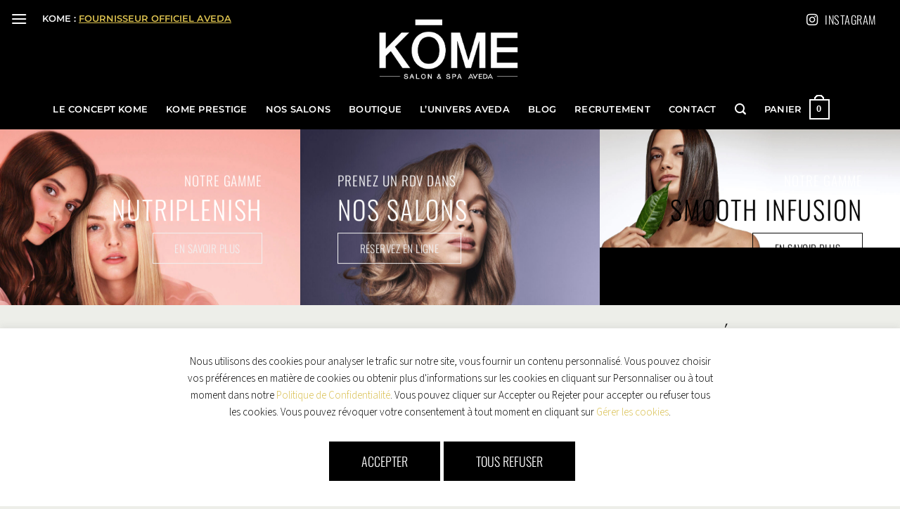

--- FILE ---
content_type: text/html; charset=UTF-8
request_url: https://www.kome.fr/product-category/hommes/
body_size: 38162
content:
<!DOCTYPE html>
<html lang="fr-FR" class="loading-site no-js">
<head>
	<meta charset="UTF-8" />
	<link rel="profile" href="http://gmpg.org/xfn/11" />
	<link rel="pingback" href="https://www.kome.fr/xmlrpc.php" />

	<script>(function(html){html.className = html.className.replace(/\bno-js\b/,'js')})(document.documentElement);</script>
<title>HOMMES &#8211; KOME Salon et Spa AVEDA</title>
<meta name='robots' content='max-image-preview:large' />
<meta name="viewport" content="width=device-width, initial-scale=1" /><link rel='dns-prefetch' href='//www.googletagmanager.com' />
<link rel='prefetch' href='https://www.kome.fr/wp-content/themes/flatsome/assets/js/flatsome.js?ver=e2eddd6c228105dac048' />
<link rel='prefetch' href='https://www.kome.fr/wp-content/themes/flatsome/assets/js/chunk.slider.js?ver=3.20.4' />
<link rel='prefetch' href='https://www.kome.fr/wp-content/themes/flatsome/assets/js/chunk.popups.js?ver=3.20.4' />
<link rel='prefetch' href='https://www.kome.fr/wp-content/themes/flatsome/assets/js/chunk.tooltips.js?ver=3.20.4' />
<link rel='prefetch' href='https://www.kome.fr/wp-content/themes/flatsome/assets/js/woocommerce.js?ver=1c9be63d628ff7c3ff4c' />
<link rel="alternate" type="application/rss+xml" title="KOME Salon et Spa AVEDA &raquo; Flux" href="https://www.kome.fr/feed/" />
<link rel="alternate" type="application/rss+xml" title="KOME Salon et Spa AVEDA &raquo; Flux des commentaires" href="https://www.kome.fr/comments/feed/" />
<link rel="alternate" type="text/calendar" title="KOME Salon et Spa AVEDA &raquo; Flux iCal" href="https://www.kome.fr/posts/?ical=1" />
<link rel="alternate" type="application/rss+xml" title="Flux pour KOME Salon et Spa AVEDA &raquo; HOMMES Catégorie" href="https://www.kome.fr/product-category/hommes/feed/" />
<style id='wp-img-auto-sizes-contain-inline-css' type='text/css'>
img:is([sizes=auto i],[sizes^="auto," i]){contain-intrinsic-size:3000px 1500px}
/*# sourceURL=wp-img-auto-sizes-contain-inline-css */
</style>
<style id='wp-emoji-styles-inline-css' type='text/css'>

	img.wp-smiley, img.emoji {
		display: inline !important;
		border: none !important;
		box-shadow: none !important;
		height: 1em !important;
		width: 1em !important;
		margin: 0 0.07em !important;
		vertical-align: -0.1em !important;
		background: none !important;
		padding: 0 !important;
	}
/*# sourceURL=wp-emoji-styles-inline-css */
</style>
<style id='wp-block-library-inline-css' type='text/css'>
:root{--wp-block-synced-color:#7a00df;--wp-block-synced-color--rgb:122,0,223;--wp-bound-block-color:var(--wp-block-synced-color);--wp-editor-canvas-background:#ddd;--wp-admin-theme-color:#007cba;--wp-admin-theme-color--rgb:0,124,186;--wp-admin-theme-color-darker-10:#006ba1;--wp-admin-theme-color-darker-10--rgb:0,107,160.5;--wp-admin-theme-color-darker-20:#005a87;--wp-admin-theme-color-darker-20--rgb:0,90,135;--wp-admin-border-width-focus:2px}@media (min-resolution:192dpi){:root{--wp-admin-border-width-focus:1.5px}}.wp-element-button{cursor:pointer}:root .has-very-light-gray-background-color{background-color:#eee}:root .has-very-dark-gray-background-color{background-color:#313131}:root .has-very-light-gray-color{color:#eee}:root .has-very-dark-gray-color{color:#313131}:root .has-vivid-green-cyan-to-vivid-cyan-blue-gradient-background{background:linear-gradient(135deg,#00d084,#0693e3)}:root .has-purple-crush-gradient-background{background:linear-gradient(135deg,#34e2e4,#4721fb 50%,#ab1dfe)}:root .has-hazy-dawn-gradient-background{background:linear-gradient(135deg,#faaca8,#dad0ec)}:root .has-subdued-olive-gradient-background{background:linear-gradient(135deg,#fafae1,#67a671)}:root .has-atomic-cream-gradient-background{background:linear-gradient(135deg,#fdd79a,#004a59)}:root .has-nightshade-gradient-background{background:linear-gradient(135deg,#330968,#31cdcf)}:root .has-midnight-gradient-background{background:linear-gradient(135deg,#020381,#2874fc)}:root{--wp--preset--font-size--normal:16px;--wp--preset--font-size--huge:42px}.has-regular-font-size{font-size:1em}.has-larger-font-size{font-size:2.625em}.has-normal-font-size{font-size:var(--wp--preset--font-size--normal)}.has-huge-font-size{font-size:var(--wp--preset--font-size--huge)}.has-text-align-center{text-align:center}.has-text-align-left{text-align:left}.has-text-align-right{text-align:right}.has-fit-text{white-space:nowrap!important}#end-resizable-editor-section{display:none}.aligncenter{clear:both}.items-justified-left{justify-content:flex-start}.items-justified-center{justify-content:center}.items-justified-right{justify-content:flex-end}.items-justified-space-between{justify-content:space-between}.screen-reader-text{border:0;clip-path:inset(50%);height:1px;margin:-1px;overflow:hidden;padding:0;position:absolute;width:1px;word-wrap:normal!important}.screen-reader-text:focus{background-color:#ddd;clip-path:none;color:#444;display:block;font-size:1em;height:auto;left:5px;line-height:normal;padding:15px 23px 14px;text-decoration:none;top:5px;width:auto;z-index:100000}html :where(.has-border-color){border-style:solid}html :where([style*=border-top-color]){border-top-style:solid}html :where([style*=border-right-color]){border-right-style:solid}html :where([style*=border-bottom-color]){border-bottom-style:solid}html :where([style*=border-left-color]){border-left-style:solid}html :where([style*=border-width]){border-style:solid}html :where([style*=border-top-width]){border-top-style:solid}html :where([style*=border-right-width]){border-right-style:solid}html :where([style*=border-bottom-width]){border-bottom-style:solid}html :where([style*=border-left-width]){border-left-style:solid}html :where(img[class*=wp-image-]){height:auto;max-width:100%}:where(figure){margin:0 0 1em}html :where(.is-position-sticky){--wp-admin--admin-bar--position-offset:var(--wp-admin--admin-bar--height,0px)}@media screen and (max-width:600px){html :where(.is-position-sticky){--wp-admin--admin-bar--position-offset:0px}}

/*# sourceURL=wp-block-library-inline-css */
</style><link rel='stylesheet' id='wc-blocks-style-css' href='https://www.kome.fr/wp-content/plugins/woocommerce/assets/client/blocks/wc-blocks.css?ver=wc-10.4.3' type='text/css' media='all' />
<style id='global-styles-inline-css' type='text/css'>
:root{--wp--preset--aspect-ratio--square: 1;--wp--preset--aspect-ratio--4-3: 4/3;--wp--preset--aspect-ratio--3-4: 3/4;--wp--preset--aspect-ratio--3-2: 3/2;--wp--preset--aspect-ratio--2-3: 2/3;--wp--preset--aspect-ratio--16-9: 16/9;--wp--preset--aspect-ratio--9-16: 9/16;--wp--preset--color--black: #000000;--wp--preset--color--cyan-bluish-gray: #abb8c3;--wp--preset--color--white: #ffffff;--wp--preset--color--pale-pink: #f78da7;--wp--preset--color--vivid-red: #cf2e2e;--wp--preset--color--luminous-vivid-orange: #ff6900;--wp--preset--color--luminous-vivid-amber: #fcb900;--wp--preset--color--light-green-cyan: #7bdcb5;--wp--preset--color--vivid-green-cyan: #00d084;--wp--preset--color--pale-cyan-blue: #8ed1fc;--wp--preset--color--vivid-cyan-blue: #0693e3;--wp--preset--color--vivid-purple: #9b51e0;--wp--preset--color--primary: #000000;--wp--preset--color--secondary: #d9bf4e;--wp--preset--color--success: #62b02a;--wp--preset--color--alert: #ff6496;--wp--preset--gradient--vivid-cyan-blue-to-vivid-purple: linear-gradient(135deg,rgb(6,147,227) 0%,rgb(155,81,224) 100%);--wp--preset--gradient--light-green-cyan-to-vivid-green-cyan: linear-gradient(135deg,rgb(122,220,180) 0%,rgb(0,208,130) 100%);--wp--preset--gradient--luminous-vivid-amber-to-luminous-vivid-orange: linear-gradient(135deg,rgb(252,185,0) 0%,rgb(255,105,0) 100%);--wp--preset--gradient--luminous-vivid-orange-to-vivid-red: linear-gradient(135deg,rgb(255,105,0) 0%,rgb(207,46,46) 100%);--wp--preset--gradient--very-light-gray-to-cyan-bluish-gray: linear-gradient(135deg,rgb(238,238,238) 0%,rgb(169,184,195) 100%);--wp--preset--gradient--cool-to-warm-spectrum: linear-gradient(135deg,rgb(74,234,220) 0%,rgb(151,120,209) 20%,rgb(207,42,186) 40%,rgb(238,44,130) 60%,rgb(251,105,98) 80%,rgb(254,248,76) 100%);--wp--preset--gradient--blush-light-purple: linear-gradient(135deg,rgb(255,206,236) 0%,rgb(152,150,240) 100%);--wp--preset--gradient--blush-bordeaux: linear-gradient(135deg,rgb(254,205,165) 0%,rgb(254,45,45) 50%,rgb(107,0,62) 100%);--wp--preset--gradient--luminous-dusk: linear-gradient(135deg,rgb(255,203,112) 0%,rgb(199,81,192) 50%,rgb(65,88,208) 100%);--wp--preset--gradient--pale-ocean: linear-gradient(135deg,rgb(255,245,203) 0%,rgb(182,227,212) 50%,rgb(51,167,181) 100%);--wp--preset--gradient--electric-grass: linear-gradient(135deg,rgb(202,248,128) 0%,rgb(113,206,126) 100%);--wp--preset--gradient--midnight: linear-gradient(135deg,rgb(2,3,129) 0%,rgb(40,116,252) 100%);--wp--preset--font-size--small: 13px;--wp--preset--font-size--medium: 20px;--wp--preset--font-size--large: 36px;--wp--preset--font-size--x-large: 42px;--wp--preset--spacing--20: 0.44rem;--wp--preset--spacing--30: 0.67rem;--wp--preset--spacing--40: 1rem;--wp--preset--spacing--50: 1.5rem;--wp--preset--spacing--60: 2.25rem;--wp--preset--spacing--70: 3.38rem;--wp--preset--spacing--80: 5.06rem;--wp--preset--shadow--natural: 6px 6px 9px rgba(0, 0, 0, 0.2);--wp--preset--shadow--deep: 12px 12px 50px rgba(0, 0, 0, 0.4);--wp--preset--shadow--sharp: 6px 6px 0px rgba(0, 0, 0, 0.2);--wp--preset--shadow--outlined: 6px 6px 0px -3px rgb(255, 255, 255), 6px 6px rgb(0, 0, 0);--wp--preset--shadow--crisp: 6px 6px 0px rgb(0, 0, 0);}:where(body) { margin: 0; }.wp-site-blocks > .alignleft { float: left; margin-right: 2em; }.wp-site-blocks > .alignright { float: right; margin-left: 2em; }.wp-site-blocks > .aligncenter { justify-content: center; margin-left: auto; margin-right: auto; }:where(.is-layout-flex){gap: 0.5em;}:where(.is-layout-grid){gap: 0.5em;}.is-layout-flow > .alignleft{float: left;margin-inline-start: 0;margin-inline-end: 2em;}.is-layout-flow > .alignright{float: right;margin-inline-start: 2em;margin-inline-end: 0;}.is-layout-flow > .aligncenter{margin-left: auto !important;margin-right: auto !important;}.is-layout-constrained > .alignleft{float: left;margin-inline-start: 0;margin-inline-end: 2em;}.is-layout-constrained > .alignright{float: right;margin-inline-start: 2em;margin-inline-end: 0;}.is-layout-constrained > .aligncenter{margin-left: auto !important;margin-right: auto !important;}.is-layout-constrained > :where(:not(.alignleft):not(.alignright):not(.alignfull)){margin-left: auto !important;margin-right: auto !important;}body .is-layout-flex{display: flex;}.is-layout-flex{flex-wrap: wrap;align-items: center;}.is-layout-flex > :is(*, div){margin: 0;}body .is-layout-grid{display: grid;}.is-layout-grid > :is(*, div){margin: 0;}body{padding-top: 0px;padding-right: 0px;padding-bottom: 0px;padding-left: 0px;}a:where(:not(.wp-element-button)){text-decoration: none;}:root :where(.wp-element-button, .wp-block-button__link){background-color: #32373c;border-width: 0;color: #fff;font-family: inherit;font-size: inherit;font-style: inherit;font-weight: inherit;letter-spacing: inherit;line-height: inherit;padding-top: calc(0.667em + 2px);padding-right: calc(1.333em + 2px);padding-bottom: calc(0.667em + 2px);padding-left: calc(1.333em + 2px);text-decoration: none;text-transform: inherit;}.has-black-color{color: var(--wp--preset--color--black) !important;}.has-cyan-bluish-gray-color{color: var(--wp--preset--color--cyan-bluish-gray) !important;}.has-white-color{color: var(--wp--preset--color--white) !important;}.has-pale-pink-color{color: var(--wp--preset--color--pale-pink) !important;}.has-vivid-red-color{color: var(--wp--preset--color--vivid-red) !important;}.has-luminous-vivid-orange-color{color: var(--wp--preset--color--luminous-vivid-orange) !important;}.has-luminous-vivid-amber-color{color: var(--wp--preset--color--luminous-vivid-amber) !important;}.has-light-green-cyan-color{color: var(--wp--preset--color--light-green-cyan) !important;}.has-vivid-green-cyan-color{color: var(--wp--preset--color--vivid-green-cyan) !important;}.has-pale-cyan-blue-color{color: var(--wp--preset--color--pale-cyan-blue) !important;}.has-vivid-cyan-blue-color{color: var(--wp--preset--color--vivid-cyan-blue) !important;}.has-vivid-purple-color{color: var(--wp--preset--color--vivid-purple) !important;}.has-primary-color{color: var(--wp--preset--color--primary) !important;}.has-secondary-color{color: var(--wp--preset--color--secondary) !important;}.has-success-color{color: var(--wp--preset--color--success) !important;}.has-alert-color{color: var(--wp--preset--color--alert) !important;}.has-black-background-color{background-color: var(--wp--preset--color--black) !important;}.has-cyan-bluish-gray-background-color{background-color: var(--wp--preset--color--cyan-bluish-gray) !important;}.has-white-background-color{background-color: var(--wp--preset--color--white) !important;}.has-pale-pink-background-color{background-color: var(--wp--preset--color--pale-pink) !important;}.has-vivid-red-background-color{background-color: var(--wp--preset--color--vivid-red) !important;}.has-luminous-vivid-orange-background-color{background-color: var(--wp--preset--color--luminous-vivid-orange) !important;}.has-luminous-vivid-amber-background-color{background-color: var(--wp--preset--color--luminous-vivid-amber) !important;}.has-light-green-cyan-background-color{background-color: var(--wp--preset--color--light-green-cyan) !important;}.has-vivid-green-cyan-background-color{background-color: var(--wp--preset--color--vivid-green-cyan) !important;}.has-pale-cyan-blue-background-color{background-color: var(--wp--preset--color--pale-cyan-blue) !important;}.has-vivid-cyan-blue-background-color{background-color: var(--wp--preset--color--vivid-cyan-blue) !important;}.has-vivid-purple-background-color{background-color: var(--wp--preset--color--vivid-purple) !important;}.has-primary-background-color{background-color: var(--wp--preset--color--primary) !important;}.has-secondary-background-color{background-color: var(--wp--preset--color--secondary) !important;}.has-success-background-color{background-color: var(--wp--preset--color--success) !important;}.has-alert-background-color{background-color: var(--wp--preset--color--alert) !important;}.has-black-border-color{border-color: var(--wp--preset--color--black) !important;}.has-cyan-bluish-gray-border-color{border-color: var(--wp--preset--color--cyan-bluish-gray) !important;}.has-white-border-color{border-color: var(--wp--preset--color--white) !important;}.has-pale-pink-border-color{border-color: var(--wp--preset--color--pale-pink) !important;}.has-vivid-red-border-color{border-color: var(--wp--preset--color--vivid-red) !important;}.has-luminous-vivid-orange-border-color{border-color: var(--wp--preset--color--luminous-vivid-orange) !important;}.has-luminous-vivid-amber-border-color{border-color: var(--wp--preset--color--luminous-vivid-amber) !important;}.has-light-green-cyan-border-color{border-color: var(--wp--preset--color--light-green-cyan) !important;}.has-vivid-green-cyan-border-color{border-color: var(--wp--preset--color--vivid-green-cyan) !important;}.has-pale-cyan-blue-border-color{border-color: var(--wp--preset--color--pale-cyan-blue) !important;}.has-vivid-cyan-blue-border-color{border-color: var(--wp--preset--color--vivid-cyan-blue) !important;}.has-vivid-purple-border-color{border-color: var(--wp--preset--color--vivid-purple) !important;}.has-primary-border-color{border-color: var(--wp--preset--color--primary) !important;}.has-secondary-border-color{border-color: var(--wp--preset--color--secondary) !important;}.has-success-border-color{border-color: var(--wp--preset--color--success) !important;}.has-alert-border-color{border-color: var(--wp--preset--color--alert) !important;}.has-vivid-cyan-blue-to-vivid-purple-gradient-background{background: var(--wp--preset--gradient--vivid-cyan-blue-to-vivid-purple) !important;}.has-light-green-cyan-to-vivid-green-cyan-gradient-background{background: var(--wp--preset--gradient--light-green-cyan-to-vivid-green-cyan) !important;}.has-luminous-vivid-amber-to-luminous-vivid-orange-gradient-background{background: var(--wp--preset--gradient--luminous-vivid-amber-to-luminous-vivid-orange) !important;}.has-luminous-vivid-orange-to-vivid-red-gradient-background{background: var(--wp--preset--gradient--luminous-vivid-orange-to-vivid-red) !important;}.has-very-light-gray-to-cyan-bluish-gray-gradient-background{background: var(--wp--preset--gradient--very-light-gray-to-cyan-bluish-gray) !important;}.has-cool-to-warm-spectrum-gradient-background{background: var(--wp--preset--gradient--cool-to-warm-spectrum) !important;}.has-blush-light-purple-gradient-background{background: var(--wp--preset--gradient--blush-light-purple) !important;}.has-blush-bordeaux-gradient-background{background: var(--wp--preset--gradient--blush-bordeaux) !important;}.has-luminous-dusk-gradient-background{background: var(--wp--preset--gradient--luminous-dusk) !important;}.has-pale-ocean-gradient-background{background: var(--wp--preset--gradient--pale-ocean) !important;}.has-electric-grass-gradient-background{background: var(--wp--preset--gradient--electric-grass) !important;}.has-midnight-gradient-background{background: var(--wp--preset--gradient--midnight) !important;}.has-small-font-size{font-size: var(--wp--preset--font-size--small) !important;}.has-medium-font-size{font-size: var(--wp--preset--font-size--medium) !important;}.has-large-font-size{font-size: var(--wp--preset--font-size--large) !important;}.has-x-large-font-size{font-size: var(--wp--preset--font-size--x-large) !important;}
/*# sourceURL=global-styles-inline-css */
</style>

<link rel='stylesheet' id='contact-form-7-css' href='https://www.kome.fr/wp-content/plugins/contact-form-7/includes/css/styles.css?ver=6.1.4' type='text/css' media='all' />
<link rel='stylesheet' id='cookie-law-info-css' href='https://www.kome.fr/wp-content/plugins/cookie-law-info/legacy/public/css/cookie-law-info-public.css?ver=3.3.9.1' type='text/css' media='all' />
<link rel='stylesheet' id='cookie-law-info-gdpr-css' href='https://www.kome.fr/wp-content/plugins/cookie-law-info/legacy/public/css/cookie-law-info-gdpr.css?ver=3.3.9.1' type='text/css' media='all' />
<style id='woocommerce-inline-inline-css' type='text/css'>
.woocommerce form .form-row .required { visibility: visible; }
/*# sourceURL=woocommerce-inline-inline-css */
</style>
<link rel='stylesheet' id='woo_conditional_payments_css-css' href='https://www.kome.fr/wp-content/plugins/conditional-payments-for-woocommerce/frontend/css/woo-conditional-payments.css?ver=3.4.1' type='text/css' media='all' />
<link rel='stylesheet' id='flatsome-main-css' href='https://www.kome.fr/wp-content/themes/flatsome/assets/css/flatsome.css?ver=3.20.4' type='text/css' media='all' />
<style id='flatsome-main-inline-css' type='text/css'>
@font-face {
				font-family: "fl-icons";
				font-display: block;
				src: url(https://www.kome.fr/wp-content/themes/flatsome/assets/css/icons/fl-icons.eot?v=3.20.4);
				src:
					url(https://www.kome.fr/wp-content/themes/flatsome/assets/css/icons/fl-icons.eot#iefix?v=3.20.4) format("embedded-opentype"),
					url(https://www.kome.fr/wp-content/themes/flatsome/assets/css/icons/fl-icons.woff2?v=3.20.4) format("woff2"),
					url(https://www.kome.fr/wp-content/themes/flatsome/assets/css/icons/fl-icons.ttf?v=3.20.4) format("truetype"),
					url(https://www.kome.fr/wp-content/themes/flatsome/assets/css/icons/fl-icons.woff?v=3.20.4) format("woff"),
					url(https://www.kome.fr/wp-content/themes/flatsome/assets/css/icons/fl-icons.svg?v=3.20.4#fl-icons) format("svg");
			}
/*# sourceURL=flatsome-main-inline-css */
</style>
<link rel='stylesheet' id='flatsome-shop-css' href='https://www.kome.fr/wp-content/themes/flatsome/assets/css/flatsome-shop.css?ver=3.20.4' type='text/css' media='all' />
<link rel='stylesheet' id='flatsome-style-css' href='https://www.kome.fr/wp-content/themes/flatsome-child/style.css?ver=3.0' type='text/css' media='all' />
<script type="text/javascript" src="https://www.kome.fr/wp-includes/js/jquery/jquery.min.js?ver=3.7.1" id="jquery-core-js"></script>
<script type="text/javascript" src="https://www.kome.fr/wp-includes/js/jquery/jquery-migrate.min.js?ver=3.4.1" id="jquery-migrate-js"></script>
<script type="text/javascript" id="cookie-law-info-js-extra">
/* <![CDATA[ */
var Cli_Data = {"nn_cookie_ids":[],"cookielist":[],"non_necessary_cookies":[],"ccpaEnabled":"","ccpaRegionBased":"","ccpaBarEnabled":"","strictlyEnabled":["necessary","obligatoire"],"ccpaType":"gdpr","js_blocking":"","custom_integration":"","triggerDomRefresh":"","secure_cookies":""};
var cli_cookiebar_settings = {"animate_speed_hide":"500","animate_speed_show":"500","background":"#FFF","border":"#b1a6a6c2","border_on":"","button_1_button_colour":"#000","button_1_button_hover":"#000000","button_1_link_colour":"#fff","button_1_as_button":"1","button_1_new_win":"","button_2_button_colour":"#333","button_2_button_hover":"#292929","button_2_link_colour":"#444","button_2_as_button":"","button_2_hidebar":"","button_3_button_colour":"#000","button_3_button_hover":"#000000","button_3_link_colour":"#fff","button_3_as_button":"1","button_3_new_win":"","button_4_button_colour":"#000","button_4_button_hover":"#000000","button_4_link_colour":"#d9bf4e","button_4_as_button":"","button_7_button_colour":"#61a229","button_7_button_hover":"#4e8221","button_7_link_colour":"#fff","button_7_as_button":"1","button_7_new_win":"","font_family":"inherit","header_fix":"","notify_animate_hide":"","notify_animate_show":"","notify_div_id":"#cookie-law-info-bar","notify_position_horizontal":"right","notify_position_vertical":"bottom","scroll_close":"","scroll_close_reload":"","accept_close_reload":"","reject_close_reload":"","showagain_tab":"1","showagain_background":"#fff","showagain_border":"#000","showagain_div_id":"#cookie-law-info-again","showagain_x_position":"100px","text":"#000","show_once_yn":"","show_once":"10000","logging_on":"","as_popup":"","popup_overlay":"1","bar_heading_text":"","cookie_bar_as":"banner","popup_showagain_position":"bottom-right","widget_position":"right"};
var log_object = {"ajax_url":"https://www.kome.fr/wp-admin/admin-ajax.php"};
//# sourceURL=cookie-law-info-js-extra
/* ]]> */
</script>
<script type="text/javascript" src="https://www.kome.fr/wp-content/plugins/cookie-law-info/legacy/public/js/cookie-law-info-public.js?ver=3.3.9.1" id="cookie-law-info-js"></script>
<script type="text/javascript" src="https://www.kome.fr/wp-content/plugins/sticky-menu-or-anything-on-scroll/assets/js/jq-sticky-anything.min.js?ver=2.1.1" id="stickyAnythingLib-js"></script>
<script type="text/javascript" src="https://www.kome.fr/wp-content/plugins/woocommerce/assets/js/jquery-blockui/jquery.blockUI.min.js?ver=2.7.0-wc.10.4.3" id="wc-jquery-blockui-js" data-wp-strategy="defer"></script>
<script type="text/javascript" id="wc-add-to-cart-js-extra">
/* <![CDATA[ */
var wc_add_to_cart_params = {"ajax_url":"/wp-admin/admin-ajax.php","wc_ajax_url":"/?wc-ajax=%%endpoint%%","i18n_view_cart":"Voir le panier","cart_url":"https://www.kome.fr/cart/","is_cart":"","cart_redirect_after_add":"no"};
//# sourceURL=wc-add-to-cart-js-extra
/* ]]> */
</script>
<script type="text/javascript" src="https://www.kome.fr/wp-content/plugins/woocommerce/assets/js/frontend/add-to-cart.min.js?ver=10.4.3" id="wc-add-to-cart-js" defer="defer" data-wp-strategy="defer"></script>
<script type="text/javascript" src="https://www.kome.fr/wp-content/plugins/woocommerce/assets/js/js-cookie/js.cookie.min.js?ver=2.1.4-wc.10.4.3" id="wc-js-cookie-js" data-wp-strategy="defer"></script>
<script type="text/javascript" id="woo-conditional-payments-js-js-extra">
/* <![CDATA[ */
var conditional_payments_settings = {"name_address_fields":[],"disable_payment_method_trigger":""};
//# sourceURL=woo-conditional-payments-js-js-extra
/* ]]> */
</script>
<script type="text/javascript" src="https://www.kome.fr/wp-content/plugins/conditional-payments-for-woocommerce/frontend/js/woo-conditional-payments.js?ver=3.4.1" id="woo-conditional-payments-js-js"></script>

<!-- Extrait de code de la balise Google (gtag.js) ajouté par Site Kit -->
<!-- Extrait Google Analytics ajouté par Site Kit -->
<script type="text/javascript" src="https://www.googletagmanager.com/gtag/js?id=G-0KDM3LSGLR" id="google_gtagjs-js" async></script>
<script type="text/javascript" id="google_gtagjs-js-after">
/* <![CDATA[ */
window.dataLayer = window.dataLayer || [];function gtag(){dataLayer.push(arguments);}
gtag("set","linker",{"domains":["www.kome.fr"]});
gtag("js", new Date());
gtag("set", "developer_id.dZTNiMT", true);
gtag("config", "G-0KDM3LSGLR");
//# sourceURL=google_gtagjs-js-after
/* ]]> */
</script>
<link rel="https://api.w.org/" href="https://www.kome.fr/wp-json/" /><link rel="alternate" title="JSON" type="application/json" href="https://www.kome.fr/wp-json/wp/v2/product_cat/89" /><link rel="EditURI" type="application/rsd+xml" title="RSD" href="https://www.kome.fr/xmlrpc.php?rsd" />
<meta name="generator" content="WordPress 6.9" />
<meta name="generator" content="WooCommerce 10.4.3" />
<meta name="generator" content="Site Kit by Google 1.170.0" />	<style type="text/css">
		.shipping-pickup-store td .title {
			float: left;
			line-height: 30px;
		}
		.shipping-pickup-store td span.text {
			float: right;
		}
		.shipping-pickup-store td span.description {
			clear: both;
		}
		.shipping-pickup-store td > span:not([class*="select"]) {
			display: block;
			font-size: 14px;
			font-weight: normal;
			line-height: 1.4;
			margin-bottom: 0;
			padding: 6px 0;
			text-align: justify;
		}
		.shipping-pickup-store td #shipping-pickup-store-select {
			width: 100%;
		}
		.wps-store-details iframe {
			width: 100%;
		}
	</style>
	<meta name="tec-api-version" content="v1"><meta name="tec-api-origin" content="https://www.kome.fr"><link rel="alternate" href="https://www.kome.fr/wp-json/tribe/events/v1/" /><!-- Google site verification - Google for WooCommerce -->
<meta name="google-site-verification" content="DuKABI7bFqqAhs7tMK7fPIGVhZkO_7efI4gg8fcRqps" />
<script type="text/javascript">
if (document.getElementById)
document.documentElement.className = 'jsclass';


var randomcontentdisplay={
	divholders:new Object(),
	masterclass: "randomcontent",

	init:function(){
		if (!document.getElementById)
			return
		var alldivs=document.getElementsByTagName("div")
		var randomcontentsearch=new RegExp(this.masterclass+"\\s+(group\\d+)", "i") //check for CSS class="randomcontent groupX" (x=integer)
		for (var i=0; i<alldivs.length; i++){
			if (randomcontentsearch.test(alldivs[i].className)){
				if (typeof this.divholders[RegExp.$1]=="undefined") //if array to hold this group of divs doesn't exist yet
					this.divholders[RegExp.$1]=new Array() //create array first
					this.divholders[RegExp.$1].push(alldivs[i]) //add this div to the array
			}
		}
	this.showone()
	},

	showone:function(){
		for (group in this.divholders){ //loop thru each array within object
			var chosenOne=Math.floor(Math.random()*this.divholders[group].length) //randomly pick one entry from array
			this.divholders[group][chosenOne].style.display="block" //display content corresponding to the chosen entry
		}
	}
}

</script>

<link rel="preconnect" href="https://fonts.googleapis.com">
<link rel="preconnect" href="https://fonts.gstatic.com" crossorigin>
<link href="https://fonts.googleapis.com/css2?family=Source+Sans+3:wght@200..900&display=swap" rel="stylesheet">


<script src="https://www.google.com/recaptcha/api.js?render=6LfceEcUAAAAAIoHpWBMPCrZIRT5cL0sbtHgek3q"></script>
<script>
grecaptcha.ready(function() {
    grecaptcha.execute('6LfceEcUAAAAAIoHpWBMPCrZIRT5cL0sbtHgek3q', {action: 'homepage'}).then(function(token) {
       ...
    });
});
</script>	<noscript><style>.woocommerce-product-gallery{ opacity: 1 !important; }</style></noscript>
	<link rel="icon" href="https://www.kome.fr/wp-content/uploads/2020/05/cropped-favicon-kome2-32x32.png" sizes="32x32" />
<link rel="icon" href="https://www.kome.fr/wp-content/uploads/2020/05/cropped-favicon-kome2-192x192.png" sizes="192x192" />
<link rel="apple-touch-icon" href="https://www.kome.fr/wp-content/uploads/2020/05/cropped-favicon-kome2-180x180.png" />
<meta name="msapplication-TileImage" content="https://www.kome.fr/wp-content/uploads/2020/05/cropped-favicon-kome2-270x270.png" />
<style id="custom-css" type="text/css">:root {--primary-color: #000000;--fs-color-primary: #000000;--fs-color-secondary: #d9bf4e;--fs-color-success: #62b02a;--fs-color-alert: #ff6496;--fs-color-base: #444444;--fs-experimental-link-color: #000000;--fs-experimental-link-color-hover: #d9bf4e;}.tooltipster-base {--tooltip-color: #fff;--tooltip-bg-color: #000;}.off-canvas-right .mfp-content, .off-canvas-left .mfp-content {--drawer-width: 300px;}.off-canvas .mfp-content.off-canvas-cart {--drawer-width: 360px;}html{background-color:#edeee9!important;}.sticky-add-to-cart--active, #wrapper,#main,#main.dark{background-color: #edeee9}.header-main{height: 110px}#logo img{max-height: 110px}#logo{width:344px;}#logo a{max-width:340px;}.header-bottom{min-height: 57px}.header-top{min-height: 50px}.transparent .header-main{height: 110px}.transparent #logo img{max-height: 110px}.has-transparent + .page-title:first-of-type,.has-transparent + #main > .page-title,.has-transparent + #main > div > .page-title,.has-transparent + #main .page-header-wrapper:first-of-type .page-title{padding-top: 190px;}.transparent .header-wrapper{background-color: rgba(0,0,0,0)!important;}.transparent .top-divider{display: none;}.header.show-on-scroll,.stuck .header-main{height:57px!important}.stuck #logo img{max-height: 57px!important}.search-form{ width: 60%;}.header-bg-color {background-color: #000000}.header-bottom {background-color: #000000}.header-main .nav > li > a{line-height: 16px }.stuck .header-main .nav > li > a{line-height: 57px }.header-bottom-nav > li > a{line-height: 27px }@media (max-width: 549px) {.header-main{height: 70px}#logo img{max-height: 70px}}.main-menu-overlay{background-color: #000000}.nav-dropdown-has-arrow.nav-dropdown-has-border li.has-dropdown:before{border-bottom-color: #FFFFFF;}.nav .nav-dropdown{border-color: #FFFFFF }.nav-dropdown{font-size:100%}.header-top{background-color:rgba(0,0,0,0)!important;}h1,h2,h3,h4,h5,h6,.heading-font{color: #000000;}body{font-size: 100%;}@media screen and (max-width: 549px){body{font-size: 100%;}}body{font-family: "Source Sans Pro", sans-serif;}body {font-weight: 400;font-style: normal;}.nav > li > a {font-family: Montserrat, sans-serif;}.mobile-sidebar-levels-2 .nav > li > ul > li > a {font-family: Montserrat, sans-serif;}.nav > li > a,.mobile-sidebar-levels-2 .nav > li > ul > li > a {font-weight: 600;font-style: normal;}h1,h2,h3,h4,h5,h6,.heading-font, .off-canvas-center .nav-sidebar.nav-vertical > li > a{font-family: Oswald, sans-serif;}h1,h2,h3,h4,h5,h6,.heading-font,.banner h1,.banner h2 {font-weight: 300;font-style: normal;}.alt-font{font-family: "Dancing Script", sans-serif;}.alt-font {font-weight: 400!important;font-style: normal!important;}.header:not(.transparent) .header-nav-main.nav > li > a {color: #ffffff;}.header:not(.transparent) .header-nav-main.nav > li > a:hover,.header:not(.transparent) .header-nav-main.nav > li.active > a,.header:not(.transparent) .header-nav-main.nav > li.current > a,.header:not(.transparent) .header-nav-main.nav > li > a.active,.header:not(.transparent) .header-nav-main.nav > li > a.current{color: #ff6496;}.header-nav-main.nav-line-bottom > li > a:before,.header-nav-main.nav-line-grow > li > a:before,.header-nav-main.nav-line > li > a:before,.header-nav-main.nav-box > li > a:hover,.header-nav-main.nav-box > li.active > a,.header-nav-main.nav-pills > li > a:hover,.header-nav-main.nav-pills > li.active > a{color:#FFF!important;background-color: #ff6496;}.header:not(.transparent) .header-bottom-nav.nav > li > a{color: #ffffff;}.header:not(.transparent) .header-bottom-nav.nav > li > a:hover,.header:not(.transparent) .header-bottom-nav.nav > li.active > a,.header:not(.transparent) .header-bottom-nav.nav > li.current > a,.header:not(.transparent) .header-bottom-nav.nav > li > a.active,.header:not(.transparent) .header-bottom-nav.nav > li > a.current{color: #ffffff;}.header-bottom-nav.nav-line-bottom > li > a:before,.header-bottom-nav.nav-line-grow > li > a:before,.header-bottom-nav.nav-line > li > a:before,.header-bottom-nav.nav-box > li > a:hover,.header-bottom-nav.nav-box > li.active > a,.header-bottom-nav.nav-pills > li > a:hover,.header-bottom-nav.nav-pills > li.active > a{color:#FFF!important;background-color: #ffffff;}.is-divider{background-color: #000000;}.shop-page-title.featured-title .title-overlay{background-color: #edeee9;}.current .breadcrumb-step, [data-icon-label]:after, .button#place_order,.button.checkout,.checkout-button,.single_add_to_cart_button.button, .sticky-add-to-cart-select-options-button{background-color: #d9bf4e!important }.has-equal-box-heights .box-image {padding-top: 110%;}.star-rating span:before,.star-rating:before, .woocommerce-page .star-rating:before, .stars a:hover:after, .stars a.active:after{color: #d9bf4e}.price del, .product_list_widget del, del .woocommerce-Price-amount { color: #000000; }ins .woocommerce-Price-amount { color: #d9bf4e; }@media screen and (min-width: 550px){.products .box-vertical .box-image{min-width: 500px!important;width: 500px!important;}}.header-main .social-icons,.header-main .cart-icon strong,.header-main .menu-title,.header-main .header-button > .button.is-outline,.header-main .nav > li > a > i:not(.icon-angle-down){color: #ffffff!important;}.header-main .header-button > .button.is-outline,.header-main .cart-icon strong:after,.header-main .cart-icon strong{border-color: #ffffff!important;}.header-main .header-button > .button:not(.is-outline){background-color: #ffffff!important;}.header-main .current-dropdown .cart-icon strong,.header-main .header-button > .button:hover,.header-main .header-button > .button:hover i,.header-main .header-button > .button:hover span{color:#FFF!important;}.header-main .menu-title:hover,.header-main .social-icons a:hover,.header-main .header-button > .button.is-outline:hover,.header-main .nav > li > a:hover > i:not(.icon-angle-down){color: #ff6496!important;}.header-main .current-dropdown .cart-icon strong,.header-main .header-button > .button:hover{background-color: #ff6496!important;}.header-main .current-dropdown .cart-icon strong:after,.header-main .current-dropdown .cart-icon strong,.header-main .header-button > .button:hover{border-color: #ff6496!important;}.footer-1{background-color: #000000}.footer-2{background-color: #000000}.absolute-footer, html{background-color: #000000}.page-title-small + main .product-container > .row{padding-top:0;}button[name='update_cart'] { display: none; }.nav-vertical-fly-out > li + li {border-top-width: 1px; border-top-style: solid;}/* Custom CSS */hr, .page-title.shop-page-title.product-page-title, div.shop-page-title.category-page-title.page-title, div.product-main > div > div.large-6.col > div > div.image-tools.absolute.bottom.left.z-3, .back-to-top.active, .shopfoot, #main > div.my-account-header.page-title.normal-title, #my-account-nav > li.woocommerce-MyAccount-navigation-link.woocommerce-MyAccount-navigation-link--downloads, #main > div.page-wrapper.my-account.mb > div > div > div.large-9.col > div > div > ul, li.monpan.menu-item.menu-item-type-post_type.menu-item-object-page {display: none;}.css-1c7s6ie {width: 190px !important;}body {font-family: "Source Sans 3", sans-serif;font-optical-sizing: auto;font-style: normal;}p > a {font-weight: 600;}.planity-component-button.css-f822ll.planity-nav-button-active.css-1gf17zq, .planity-component-button.css-wxsg07, .planity-component-button.planity_ui_button_root.css-lgcjmd, .planity_ui_action_choose-with.css-18wwvwr, .css-1h2fsr9, .css-nd436o, .css-pfq5rt, .css-621bn0, .css-of2it5 {font-family: Oswald, sans-serif !important;}.css-7hvfv9, [data-css-7hvfv9], .css-nd436o {font-weight: 400 !important;font-size: 1.2em !important;text-transform: uppercase;}.css-nd436o, .css-of2it5 {font-weight: 400 !important;font-size: 1.7em !important;text-transform: uppercase;border-bottom: solid 1px #000;color: #000;padding-bottom: 5px;}.css-f9v8dd, [data-css-f9v8dd] {width: 230px !important;}.css-18b8ouf, [data-css-18b8ouf], .css-ktm7ov, .css-mjdqvv, .css-1g6smxu {font-family: inherit !important;}.off-canvas-center .nav-vertical>li>a {font-size: 1.5em;color: rgba(255,255,255,1) !important;font-weight: 500;padding: 10px 0px;}.off-canvas .nav-vertical li li>a {padding: 7px 0px;font-size: 1em;text-transform: uppercase;font-weight: 600;color: #fff !important;opacity: 1 !important;}.row-box-shadow-1 .col-inner, .row-box-shadow-1-hover .col-inner:hover, .box-shadow-1, .box-shadow-1-hover:hover {box-shadow: 0 1px 3px -2px rgba(0,0,0,0), 0 1px 2px rgba(0,0,0,0);}.rating {font-family:star-rating;color: #fdcb58;}a.navsalons {font-size: 1.25em;margin: 0px !important;padding: 0px !important;font-weight: 300 !important;width: 100%;text-align: left;min-height: auto;line-height: 1.8em;color: #fff;}.slidercollect {width: 85%;}.mfp-bg {background: #000;}.flickity-slider > div > div > div.col-inner.text-left > p > span > em {line-height: 1;}#main > div.page-wrapper.my-account.mb {background-color: #fff;}#my-account-nav > li> a {color: #999;}h1.headtitle {font-size: 5em;text-transform: uppercase;font-weight: 500;line-height: 1.1em;}h1.headtitledeux {font-size: 4em;text-transform: uppercase;font-weight: 500;line-height: 1.1em;}h2.headtitledeux {font-size: 2.8em;}h2.titledescprod {font-size: 1.8em;text-transform: uppercase;font-weight: 500;line-height: 2em;border-bottom: 1px solid #000;}iframe.salonslocate {width: 100%;height: 100vh;padding: 0px;margin: 0px;border: 0px;}.reviewfiche {height: 180px;}.reviewsalons {height: 180px;}.slider-nav-reveal .flickity-prev-next-button:hover, .slider-nav-reveal .flickity-prev-next-button {width: 60px;background-color: transparent;box-shadow: 0 -150px 15px 0 rgba(0,0,0,0);}div.img-inner.image-color.image-cover.dark > img:hover {filter: grayscale(100%);}a.button.is-link.navsalons:hover {color: #d9bf4e;}.boxintrouvable {margin-top: -166px !important;margin-bottom: 50px;}#planitybox, #planitybox2, #planitybox3, #planitybox4, #planitybox5, #planitybox6, #planitybox7, #planitybox8, #planitybox9, #planitybox10, #planitybox11, #planitybox12, #planityboxcdf {max-width: 55% !important;padding: 0px !important;height: 75vh;background-color: #fff;}#planitybox iframe, #planitybox2 iframe, #planitybox3 iframe, #planitybox4 iframe, #planitybox5 iframe, #planitybox6 iframe, #planitybox7 iframe, #planitybox8 iframe, #planitybox9 iframe, #planitybox10 iframe, #planitybox11 iframe, #planitybox12 iframe, #planityboxcdf iframe {padding: 0px;height: 75vh;background-color: #fff;}.flickity-page-dots {left: 0%;text-align: left;}.flickity-page-dots .dot {width: 10px;height: 10px;border: 0px solid #111;background-color: #ccc !important;}.whitesalons {display: block;position: fixed;top: 0px;left: 0px;width: 100%;opacity: 1;height: 75vh;background-color: #fff;z-index: 999;-webkit-animation: 0s;animation: 0s;-webkit-animation-fill-mode: both;animation-fill-mode: both;animation-delay: 2.5s;} @-webkit-keyframes fadeOutLeft {0% { transform: translateY(0px); -webkit-transform: translateY(0px); opacity: 1;}100% { transform: translateY(-100vh); -webkit-transform: translateY(-100vh); opacity: 0;}}.fadeOutUp {-webkit-animation-name: fadeOutUp;animation-name: fadeOutUp;}.fadeOutLeft {-webkit-animation-name: fadeOutLeft;animation-name: fadeOutLeft;}a.button.primary.planitylink:hover {color: #d9bf4e;background-color: #fff;box-shadow: inset 0 0 0 100px rgba(0,0,0,0);}a.button.primary.planitylinkdeux:hover {color: #000;background-color: #fff;box-shadow: inset 0 0 0 100px rgba(0,0,0,0);}a.button.white.planitylinkdeux:hover {color: #000 !important;background-color: #fff;box-shadow: inset 0 0 0 100px rgba(0,0,0,0);}.sliderfooter {height: 105px;}.shopfoot {z-index: 2;}.shopfoottroiscol, .absolute-footer {z-index: 2;padding: 0px;}.titlebig > h1 > b {height: 0px;opacity: 1;}a.icon:not(.button) {margin-left: 1em;margin-right: 1em;}.colprdv {padding: 0px !important;position: absolute;z-index: 11;width: auto;}.salonstitle {font-size: 2.5em;font-weight: 500;margin-bottom: 0px;margin-top: 35px;text-transform: uppercase;}p.tag {font-size: .8em;color: #999;font-family: "Montserrat", sans-serif;letter-spacing: -.01em;padding-bottom: 0px;}p.tag i.icon-map-pin-fill, p.tag i.icon-phone, p.tag i.icon-envelop {padding: 10px 10px 0px 10px;}div.container.section-title-container.infospratiques > h1 {padding: 0px;border-bottom: 1px solid #000;width: 100%;}div.container.section-title-container.infospratiquest > h1 {padding: 0px;border-bottom: 1px solid #000;width: 100%;font-weight: 500;}div.container.section-title-container.infospratiques > h1 span {border-bottom: 0px solid rgba(0,0,0,0.1);margin-bottom: 0px;}div.container.section-title-container.infospratiquest > h1 span {border-bottom: 0px solid rgba(0,0,0,0.1);margin-bottom: 0px;}.html-checkout-sidebar.pt-half {visibility: hidden;}ul.menu>li+li, .widget>ul>li+li {border-top: 0px solid #ececec;line-height: 1em;}ul.menu>li, .widget>ul>li {line-height: 1em;}.banner-layers {max-width: 100%;}.paymentpng img {height: 15px;width: auto;}a.buttxxfooter {font-size: 3.3em;line-height: 1em;margin: 55px 0px 0px 0px;padding-left: 0em !important;padding-right: 0em !important;}.button.is-underline:before {opacity: 0;bottom: 40px;left: 0%;width: 100%;}.dark .button.is-underline:hover, .dark .button.is-link:hover {opacity: 1;}.margincontactfooter {margin-top: -30px;}.section.footheight > div.section-content.relative {z-index: 2;padding: 0px;margin-bottom: -35px;margin-top: 45px;}.zdexdeux {z-index: 2;}.footheight {z-index: 4;}.planityboutt {z-index: 3;}.stickydiv {}.row.row-collapse.rowsalons {margin-left: 60px;margin-top: 60px;}.row.row-collapse.rowsalonscdf {margin-left: 60px;margin-top: 60px;}.rowsalonsstick {margin-top: 60px;margin-left: 72.5%;z-index: 3;}.section.topdivsalons{margin-top: -36.6%;width: 66.666667%;}.titreaccplanity {}div.accordion.accordionplanity > div > a.accordion-title.plain {border: 1px solid #fff;padding: 18px 0px 18px 35px;font-family: 'Oswald', sans-serif;font-weight: 500 !important;font-size: 18px;border-radius: 0px;text-transform: uppercase;margin-bottom: 63px;color: #fff;background-color: #transparent;width: 250px;transition: transform .3s, border .3s, background .3s, box-shadow .3s, opacity .3s, color .3s;}div.accordion.accordionplanity > div > a.accordion-title.plain:hover {border: 1px solid #d9bf4e;color: #d9bf4e;background-color: #transparent;}div.accordion.accordionplanity > div.accordion-item.planityright > a.accordion-title.plain {margin-left: calc(50% + 60px);}.accordion.accordionplanity {margin: -134px 0px 0px 0px;padding: 0px 60px 5px 60px;}div.accordion.accordionplanity > div > div.accordion-inner > div.row, div.accordion.accordionplanity > div > div.accordion-inner > div.row > div.col.small-12.large-12, .accordion-inner {max-width: 100%;padding: 0px;margin:0px;}.accordion-inner {padding: 0px;margin:0px;}.accordion .toggle {width: 65px;height: 1.5em;margin-right: 0px;top: 11px;border-radius: 999px;position: absolute;opacity: 1;left: auto;right: 0;color: #d9bf4e;}.accordion .active .toggle {top: 9px;color: #d9bf4e;}.iconssalons {color: #222;}.iconssalons a.icon:not(.button) {margin-left: 10px;margin-right: 20px;}h2.widgettitle {border-bottom: 0px solid #000;}.nav-outline > li.active> a, .nav-outline >li.active > a, .nav>li>a, .nav-dropdown>li>a, .nav-column>li>a, .cart-icon strong {color: #ffffff;}a.button.alert:hover {opacity: 1;color: #ff6496;box-shadow: inset 0 0 0 100px rgba(0,0,0,0);background-color: #000;border: 1px solid #fff;}.cart-icon strong {border-color: transparent;}.cart-icon:hover strong {background-color: #fff;color: #000;}.topshop {margin-top: -170px;z-index: -10;width: 100%;padding: 85px;background-color: #000;}.logo-center .logo {margin: 0px;}div.product-small.box .box-image {margin: 1px 10px 0px 10px;}div.product-footer > div.product-page-sections > div > div.row {max-width: 100%;}.messageavant {}form.checkout h3, .form-row.form-row-wide.create-account.woocommerce-validated {font-size: 1.8em;font-weight: 500;margin-bottom: 2px;font-family: 'Oswald', sans-serif;text-transform: uppercase;}#main > div.cart-container.container.page-wrapper.page-checkout > div > form.checkout.woocommerce-checkout > div > div.large-5.col > div {border: 0px solid;padding: 15px 0px;}.woocommerce-privacy-policy-text {border: 0px solid !important;}#order_review > table > tbody > tr > td.product-name {font-size: 13px;color: #777;font-weight: lighter;}#order_review > table > tbody > tr > td.product-total > span.woocommerce-Price-amount.amount, tr.woocommerce-cart-form__cart-item.cart_item > td > span.woocommerce-Price-amount.amount {font-size: 13px;color: #777;font-weight: lighter;}span.woocommerce-Price-amount.amount {font-size: 13px;color: #222;}div.price-wrapper span.price span.woocommerce-Price-amount.amount {font-size: 16px;color: #222;}#order_review > table > tfoot > tr.shipping-pickup-store > th {display: none; border: none;}#order_review > table > tfoot > tr.shipping-pickup-store > td {border: none;}#shipping-pickup-store-select {width: 89% !important;position: absolute;height: 55px;}#order_review > table > tfoot > tr > td > div.store-template {margin-top: 50px;}#order_review > table > tfoot > tr > td > div.store-template > div.wps-store-details {text-align: center;font-size: 2em;color: #777;font-weight: 300;line-height: 1.1em;padding: 20px 20px 40px 20px;border-bottom: 1px solid #ececec;}#order_review > table > tfoot > tr > td > div.store-template > div.wps-store-details > span {display: none;}#order_review > table > tfoot > tr.order-total > td > strong > span, #order_review > table > tfoot > tr.order-total > th {font-size: 2em;color: #222;font-weight: 300;}div.woocommerce.columns-5, div.woocommerce.columns-4{max-width: 100%;}div.product-main > div > div.product-info.summary.entry-summary.col.col-fit.product-summary.text-left.form-minimal > h1 {font-family: 'Oswald', sans-serif;font-size: 3em;line-height: 1.1em;text-transform: uppercase;font-weight: 500;margin: 30px 0px -8px 0px;}.product-thumbnails img, .product-gallery-slider img {border-radius: 0px;}div.box-text.text-center.is-xsmall > div > h5 {font-size: 1.4em;font-weight: 500;}.page-title:not(.featured-title)+main .product-main {padding-top: 0px;}.stuck #logo img {max-height: 68px!important;}div.product-main > div > div.large-6.col > div > div.badge-container.is-larger.absolute.left.top.z-1, div.product-main > div > div.large-6.col > div {margin-left: 35px;}.product-main {padding: 0px;}.product-info {padding-top: 0px;margin-left: 2%;}.divrandomleft, .divrandomcenter, .divrandomright {float: left;padding: 0px;}.col.divrandomwidget.medium-4.small-12.large-4 {max-width: 100%;-ms-flex-preferred-size: 100%;flex-basis: 100%;padding: 0px;}.stuck .header-main {position: fixed;z-index: 11;animation: stuckFadeIn 0s;left: 45px;margin: 2px 0px 0px 0px;width: 175px;}.shop_icon {margin: -29px 0px 0px -64px;position: absolute;z-index: 11;}.cart-sidebar.col-inner, #main > div.cart-container.container.page-wrapper.page-checkout > div > form.checkout.woocommerce-checkout > div > div.large-5.col > div > div > div{padding: 15px;border: 1px solid;border-radius: 0px;}.shop_table .cart_item td {padding: 7px 3px;}.quantity input[type="number"] {font-size: 1.2em;}.header.header-full-width.has-sticky.sticky-fade {background-color: #000;}.header.has-transparent.header-full-width.has-sticky.sticky-fade {background-color: transparent;}.section-title-center span, .section-title-bold-center span {font-size: 1.8em;font-weight: 500;}div.product-small.box > div.bofx-text.box-text-products.flex-row.align-top.grid-style-3.flex-wrap > div.price-wrapper > span > span {font-weight: 500;font-size: 1.5em;}#main > div.checkout-page-title.page-title, #main > div.cart-container.container.page-wrapper.page-checkout {background-color: #fff;max-width: 100%;}.off-canvas .off-canvas-cart {background-color: #fff;}#main > div.cart-container.container.page-wrapper.page-checkout > div > div.woocommerce.row.row-large.row-divided{margin-left: auto;margin-right: auto;}#main > div.cart-container.container.page-wrapper.page-checkout > div > div.woocommerce.row.row-large.row-divided > div.cart-collaterals.large-5.col.pb-0 {border-left: 0px solid #ececec;}.woocommerce {max-width: 1110px;margin-left: auto;margin-right: auto;}.section-title b {height: 1px;opacity: 1;}span.amount {color: #000;font-weight: 600;font-size: 16px;}div.add-to-cart-button, div.add-to-cart-button > a {width: 100%;}.button, .button.is-outline, input[type='submit'].is-outline, input[type='reset'].is-outline, input[type='button'].is-outline {border: 1px solid currentColor;padding: 0.3em 2em;font-family: 'Oswald', sans-serif;font-weight: 500 !important;font-size: 1.2em;border-radius: 0px;}.wpcf7-form-control.wpcf7-submit {border: 1px solid currentColor;padding: 0.3em 3em;font-family: 'Oswald', sans-serif;font-weight: 500 !important;font-size: 1.2em;border-radius: 0px;text-transform: uppercase;background-color: #fff;transition: transform .3s, border .3s, background .3s, box-shadow .3s, opacity .3s, color .3s;text-rendering: optimizeLegibility;}.wpcf7-form-control.wpcf7-submit:hover {color: #000 !important;background-color: #fff !important;box-shadow: inset 0 0 0 100px rgba(0,0,0,0);}.medium.cli-plugin-button {border: 1px solid #000;padding: 18px 45px;font-family: 'Oswald', sans-serif;font-weight: 500 !important;font-size: 1.2em;border-radius: 0px;text-transform: uppercase;background-color: #000;transition: transform .3s, border .3s, background .3s, box-shadow .3s, opacity .3s, color .3s;text-rendering: optimizeLegibility;}.medium.cli-plugin-button:hover {color: #000 !important;background-color: #fff !important;}.cli-modal-backdrop.cli-show {opacity: 0;}#cookie-law-info-bar.cli-bar-popup.cli-modal-content {border-radius: 0px;width: 40% !important;height: auto !important;max-height: 90vh !important;top: 50% !important;left: 55% !important;margin-left: -25% !important;margin-top: -30vh !important;padding: 60px !important;overflow: hidden !important;}.cart_totals .button:hover, .button#place_order:hover, .single_add_to_cart_button.button:hover {background-color: #fff !important;color:#d9bf4e;box-shadow: inset 0 0 0 100px rgba(0,0,0,0);}.mfp-bg.mfp-ready {opacity: .85;}.term-description {font-family: 'Oswald', sans-serif;font-size: 1.8em;border-bottom: 1px solid;margin-bottom: 20px;text-transform: uppercase;margin: 0px 30px 30px 10px;}span.widget-title {line-height: 0;letter-spacing: 0;text-transform: uppercase;font-size: 1.8em;font-weight: 500;font-family: 'Oswald', sans-serif;color: #000;}.off-canvas .off-canvas-cart {width: 630px;}#cart-popup > div > div.cart-popup-title.text-center > h4 {font-size: 1.8em;font-weight: 500;margin-bottom: -10px !important;}.widget {margin-bottom: 1.8em;margin-top: 10px;padding: 0px 10%;}.nav-right {position: fixed;top: 15px;width: auto;right: 30px;}.nav-right li.current-dropdown:last-child>.nav-dropdown, .nav-right li.has-dropdown:hover:last-child>.nav-dropdown {left: auto;right: -15px;display: none;}.term-description p {margin: 0px;color: #000;}.sticky-add-to-cart--active {bottom: 0px;left: auto;top: auto;right: 0px;z-index: 1;padding: 5px 18px 30px 0px;font-size: 100%;background-color: #fff;border-top: 0px solid #ddd;height: auto;animation: stuckMoveUp .25s;width: 17.65%;margin-right: 5.6%;border-radius: 0px;margin-bottom: -9px;}.product_meta>span {text-transform: lowercase;border-top: 1px solid #000;font-size: 1.2em;padding: 1.2em 0px;color: #999;}div.product-main > div > div > div.social-icons.share-icons.share-row.relative {display: inline-block;vertical-align: middle;font-size: 110%;margin-top: -1em;color: #444;}.widget.woocommerce.widget_product_categories > ul.product-categories {margin: 0;background-color: #fff;padding: 20px;border-radius: 0px;font-weight: 600;font-size: .85em;text-transform: uppercase;letter-spacing: 0em;font-family: "Montserrat", sans-serif;}.widget .current-cat>a {color: #d9bf4e;font-weight: 600;letter-spacing: 0em;}ul.menu>li li>a, .widget>ul>li li>a {font-size: .85em;padding: 7px 0;display: inline-block;}.product_meta>span a {text-transform: lowercase;letter-spacing: 0em;border-top: none;color: #999;}.container-width {max-width: 100%;}div.product-footer > div.product-page-sections > div > div > div.large-10.col.pb-0.mb-0 {padding-left: 20%;}div.product-footer > div.related.related-products-wrapper.product-section > div {padding-left: 25px;}div.product-footer > div.product-page-sections > div > div > div.large-2.col.pb-0.mb-0 > h5, div.product-footer > div.related.related-products-wrapper.product-section > h3 {font-family: 'Oswald', sans-serif;font-size: 1.8em;border-bottom: 1px solid;letter-spacing: 0;font-weight: 500;color: #000;}div.product-footer > div.related.related-products-wrapper.product-section > h3 {margin: -10px 30px 30px 35px;width: 95%;}div.product-footer > div.product-page-sections > div > div > div.large-2.col.pb-0.mb-0 > h5 {margin: 10px 0px 0px 34px;width: 200%;line-height: 2em;}.sticky-add-to-cart__product .product-title-small {margin-right: 1em;max-width: 100%;line-height: 1;font-size: 1em;font-weight: 500;}ul.product_list_widget li {padding: 10px 20px 10px 90px;background-color: #FFF;border-radius: 0px;margin: 1.2em 0px;font-size: 13px;text-transform: lowercase;}.name.product-title {text-transform: lowercase;}ul.product_list_widget li img {border-radius: 0px;margin-left: 12px;}.sticky-add-to-cart--active .product-page-price, .sticky-add-to-cart--active div.quantity.buttons_added.form-minimal {display: none;}.sticky-add-to-cart__product img {width: 100px;height: 100px;border-radius: 0px;margin: 10px 25px 15px 15px;}div.product-main > div > div > div.price-wrapper > p {padding-top: 5%;}div.product-main > div > div > div.price-wrapper > p > span {font-size: 2em;font-weight: 300;}.has-sticky-product-cart {padding-bottom: 0px;}.badge-inner {white-space: break-spaces;font-size: 13px !important;height: 60px !important;text-transform: uppercase;padding: 0px 11px;line-height: 15px;font-family: 'Oswald', sans-serif;background-color: rgba(255,255,255,1) !important;}.badge-frame .badge-inner, .badge-outline .badge-inner {color: #d9bf4e;border-radius: 0px;}div.product-footer > div.related.related-products-wrapper.product-section > div > div > div.col-inner {border-radius: 0px;border: 4px solid #FFF;padding: 1.2em 1.2em 0px 1.2em;background-color: #FFF;}.badge-frame {margin-left: 0px;}.badge-container {margin: 20px;}div.shop-container div.container {max-width: 100%;margin-bottom: 40px;}div.shop-container > div > div.row.content-row.row-divided.row-large.row-reverse, div.product-main > div.row {max-width: 100%;}.box-text.show-on-hover.hover-fade-out.text-center.is-xlarge {font-size: 2.8em;}div.product-small.box > div.box-text.box-text-products.flex-row.align-top.grid-style-3.flex-wrap {padding-top: 3.7em;}.is-xsmall {font-size: .5em;}.is-divider {height: 1px;width: 100%;max-width: 100%;}.has-shadow>.col>.col-inner {border-radius: 0px;border: 4px solid #FFF;padding: 10px 0px;}.row.category-page-row {max-width: 95%;}.row.row-small {max-width: 100%;}.row-small>.col {padding: 0 1.5% 5%;}.row-large>.col {padding: 0 1.5% 1.5%;}#product-sidebar{margin: -10px 1.9% 0px -1.9%;}.nav-dark .current-dropdown .cart-icon strong, .nav-dark .cart-icon:hover strong {background-color: #fff;color: #000;}body .jck_wssv_add_to_cart {width: 0;margin: 0;}.nav-line-bottom>li>a:before, .nav-line-grow>li>a:before, .nav-line>li>a:before {height: 1px;}.header-bottom-nav > li > a {line-height: 6px;}.header .header-bottom-nav.nav > li > a:hover, .header .header-bottom-nav.nav > li.active > a, .header .header-bottom-nav.nav > li.current > a, .header .header-bottom-nav.nav > li > a.active, .header:not(.transparent) .header-bottom-nav.nav > li > a.current {color: #fff;}div.icon-box-text.last-reset > h5 {font-size: 1.3em;}h5.titleretrait {font-size: 1.3em;color: #ead4ab;font-weight: 500;}.slider-style-shadow .flickity-slider>*:before {display: none;}.icon-box:hover .has-icon-bg .icon .icon-inner {background-color: transparent;}.header-block-block-1 {font-size: .8em;text-transform: uppercase;margin: -15px 0px 0px 45px;font-family: 'Montserrat', sans-serif;width: 500px;height: 60px;overflow: hidden;font-weight: 600;color: #fff;}.nav-left {position: fixed;top: 2px;width: auto;}#main-menu > div > ul > li.cart-item.has-icon > a > span.cart-icon.image-icon > strong {background-color: #ffffff;color: #000;}.sticky-fade .stuck {animation: stuckFadeIn .25s;}.header-bottom {background-color: transparent;}#top-bar {visibility: visible;z-index: 1;}.header-top {background-color: transparent!important;}div#wide-nav.header-bottom.wide-nav.hide-for-sticky.flex-has-center.sticky-element-original.element-is-sticky {background-color: #000000;animation: stuckFadeIn .25s;}#wrapper>.message-wrapper {display: none;}.nav>li.header-divider {border-left: 1px solid rgba(250,250,250,1);height: 21px;vertical-align: middle;position: relative;margin: 11px;transform: rotate(-90deg);-webkit-transform: rotate(-90deg);-moz-transform: rotate(-90deg);-ms-transform: rotate(-90deg);-o-transform: rotate(-90deg);}.transparent .header-main, .header-main {height: 110px;margin-top: -33px;max-width: 70%;margin-left: 15%;}@font-face {font-family:star-rating;src:url([data-uri]) format('truetype'),url([data-uri]) format('woff');font-weight:normal;font-style:normal;}@media screen and (max-width: 1651px) {.section.topdivsalons {margin-top: -41.2%;}.reviewsalons {font-size: .85em;}.reviewsalons {height: auto;}h1.headtitle {font-size: 3.5em;}h2.headtitledeux {font-size: 2.2em;}}@media screen and (max-width: 1441px) {.slidercollect {width: 100%;}.rowsalonsstick, .sticky-add-to-cart--active {display: none;}ul.menu>li, .widget>ul>li {font-size: .85em;}a.buttxxfooter {font-size: 2.3em;margin: 55px 0px 15px 0px;}.button.is-underline:before {bottom: 25px;}div.add-to-cart-button, div.add-to-cart-button > a {font-size: .8em;height: auto !important;}.section.topdivsalons {margin-top: 0%;width: calc(100% - 120px);}a.planitylink, a.secondary.planitylink {font-size: 1em;}.h3, h3 {font-size: 1em;}h2.headtitledeux {font-size: 2em;}ul.product_list_widget li a {font-size: .7em;}}@media screen and (max-width: 1281px) {h1.headtitle {font-size: 3.2em;}.gallery-columns-5 .gallery-item, .large-columns-5>.col, .large-columns-5 .flickity-slider>.col {max-width: 25%;-ms-flex-preferred-size: 25%;flex-basis: 25%;}.gallery-columns-4 .gallery-item, .large-columns-4>.col, .large-columns-4 .flickity-slider>.col {max-width: 33.33%;-ms-flex-preferred-size: 33.33%;flex-basis: 33.33%;}div.woocommerce.columns-5> div > div:nth-child(5) {display: none;}div.woocommerce.columns-4> div > div:nth-child(4) {display: none;}.monpanier {display: none;}.macommande {max-width: 100%;-ms-flex-preferred-size: 100%;flex-basis: 100%;}h2.headtitledeux {font-size: 1.8em;}a.planitylink, a.secondary.planitylink {font-size: .85em;}#planbox {margin-top: 60px;}}@media screen and (max-width: 1101px) {h1.headtitle {font-size: 2em;}.banner h2 {font-size: 2em;}.banner h4 {font-size: 1em;margin-top: .2em;}.salonstitle {font-size: 2em;margin-top: 5px;}div.header-wrapper.stuck > #wide-nav > div > div.flex-col.hide-for-medium.flex-center, .mobiledisp {display: none;}ul.menu>li, .widget>ul>li {font-size: .7em;}.off-canvas-center .mfp-content {padding-top: 0px;}.lg-y30 {top: 40%;}a.planitylink, a.secondary.planitylink {font-size: .75em;margin-bottom: 0px !important;}#footer > section.shopfoot > div.section-content.relative > div > div.col.medium-4.large-4:nth-child(1) {display: none;}#footer > section.shopfoot > div.section-content.relative > div > div.col.medium-4.large-4:nth-child(2) {max-width: 50%;-ms-flex-preferred-size: 50%;flex-basis: 50%;border-left: 0px solid #ececec;}#footer > section.shopfoot > div.section-content.relative > div > div.col.medium-4.large-4:nth-child(3) {max-width: 50%;-ms-flex-preferred-size: 50%;flex-basis: 50%;}a.buttxxfooter {font-size: 2em;margin: 40px 0px 0px 0px;line-height: 3em;}.button.is-underline:before {bottom: 35px;}}/* Custom CSS Tablet */@media (max-width: 849px){.off-canvas .off-canvas-cart {width: 100%;}li.monpan.menu-item.menu-item-type-post_type.menu-item-object-page {display: block !important;}.css-18b8ouf, [data-css-18b8ouf] {width: 100% !important;padding: 12px 0px !important; }#cookie-law-info-bar.cli-bar-popup.cli-modal-content {width: 90% !important;top: 50% !important;left: 50% !important;height: 76vh !important;margin-left: -45% !important;margin-top: -38vh !important;padding: 20px !important;overflow: hidden !important;}h1.headtitledeux {font-size: 2.5em;}.logopretige {width: 85% !important;margin: 0px 0px 0px 5px;padding-bottom: 10px;}.prestigelogoimage{width: 230px !important;}.planity-component-button.css-f822ll.planity-nav-button-active.css-1gf17zq, .planity-component-button.planity_ui_button_root.css-lgcjmd {margin-right: 0px !important;width: 100% !important;}.bleft, .divrandomleft, .mobdisplay, .mobiledisp, .bcenter, .divrandomcenter, .shop_icon, .nav-dark .nav>li.header-divider, .cart-item.has-icon, #cart-popup > div > div.cart-sidebar-content.relative {display: none;}.bannerresp.large-4 {max-width: 100%;-ms-flex-preferred-size: 100%;flex-basis: 100%;}.bannerresp.large-2 {max-width: 50%;-ms-flex-preferred-size: 50%;flex-basis: 50%;}h1.headtitle {font-size: 2.8em;}.transparent .header-main, .header-main {margin-top: 0px;max-width: 100%;margin-left: 0%;}div.icon-box.featured-box.restitre.icon-box-center.text-center.is-xlarge {display: none;}.nav-left {top: 30px;}.header-main .menu-title:hover, .header-main .social-icons a:hover, .header-main .header-button > .button.is-outline:hover, .header-main .nav > li > a:hover > i:not(.icon-angle-down) {color: #fff !important;}.stuck .header-main {left: 0px;}.stuck #logo img {margin-left: 80px;}.header-wrapper.stuck > #masthead > div > div.flex-col.show-for-medium.flex-left > ul {top: 4px;}.banner.has-hover.has-parallax {padding-top: 99.99% !important;}.banner.has-hover.fullbannertop.has-parallax {padding-top: 110vh !important;}.banner.has-hover.fullbannertop.has-parallax > div > div.banner-bg.fill.parallax-active > div {background-position: 50% 0% !important;margin-top: -10vh !important;margin-bottom: 10vh !important;}h1.headtitle.slidehome {font-size: 2.9em;}h5.starhome {font-size: 1.7em;margin-top: -28px;}.gaphome {height: 40px !important;}.banner.has-hover.fullbannertopdeux.has-parallax {padding-top: 100vh !important;}.banner.has-hover.fullbannertopmarque.has-parallax {padding-top: 65vh !important;}.banner.has-hover.fullbannertopdeux.has-parallax > div > div.banner-bg.fill.parallax-active > div {background-position: 85% 0% !important;}h5.gapmobdisplay, .gapmobdisplay, div.shop-container div.container {display: none !important;}.banner.has-hover.pubbannertop.has-parallax {padding-top: 60% !important;}.row-small>.col {padding: 0px 0px 60px 0px;}.row .row-small:not(.row-collapse), .container .row-small:not(.row-collapse) {margin-left: 0px;margin-right: 0px;margin-bottom: 0;}.x15 {left: 10%;}.lg-y30 {top: auto;bottom: 0vh;}.lg-y35 {top: 60%}.header-main {margin-bottom: -57px;}.text-box {width: 85% !important;}.gap-element.clearfix {padding: 5px !important;}a.planitylink, a.secondary.planitylink {font-size: 1em;margin-bottom: 0px !important;}.button, .button.is-outline, input[type='submit'].is-outline, input[type='reset'].is-outline, input[type='button'].is-outline {font-size: 1em;}ul.menu>li, .widget>ul>li {font-size: .9em;}h2 {font-size: 1.5em;}a.button.primary.planitylink.homelink {font-size: 1.8em;padding-top: 1em;padding-bottom: 1em;width: 118%;height: 12vh;max-width: 500%;margin-top: 10vh;margin-right: -10%;margin-bottom: 0px !important;margin-left: calc(-10% - 8px);border: 1px solid #000;}a.button.primary.planitylink.homelink:hover {border: 1px solid #fff;}a.button.white.planitylinkdeux.homelink {font-size: 1.5em;}.section.topdivsalons {width: 100%;margin-top: -60px;}.rowmlcol {max-width: 95% !important;}.row.row-collapse.rowsalons {margin-left: 0px;margin-top: 60px;}.row.row-collapse.rowsalonscdf {margin-left: 0px;margin-top: 0px;margin-bottom: -60px;}h2.headtitledeux {font-size: 1.3em;}.col.coldisplayfullrdv > div.col-inner {padding: 0px !important;}.col.colhoraires.medium-6.small-12.large-6 {max-width: 50%;-ms-flex-preferred-size: 50%;flex-basis: 50%;}#footer > section.shopfoot > div.section-content.relative > div > div.col.medium-4.large-4:nth-child(2) {max-width: 100%;-ms-flex-preferred-size: 100%;flex-basis: 100%;border-left: 0px solid #ececec;}#footer > section.shopfoot > div.section-content.relative > div > div.col.medium-4.large-4:nth-child(3) {max-width: 100%;-ms-flex-preferred-size: 100%;flex-basis: 100%;border-left: 0px solid #ececec;}.small-columns-2>.col, .small-columns-2 .flickity-slider>.col {max-width: 100%;-ms-flex-preferred-size: 100%;flex-basis: 100%;}div.product-footer > div.product-page-sections > div > div > div.large-2.col.pb-0.mb-0 > h5 {width: 92%;margin: 10px 0px 0px 7%;font-size: 2em;}div.product-footer > div.related.related-products-wrapper.product-section > h3 {margin: -10px 0px 30px 7%;width: 87%;}.product-info {margin-left: 7%;}.product-main {margin-top: 40px;}div.product-main > div > div.product-info.summary.entry-summary.col.col-fit.product-summary.text-left.form-minimal > h1 {font-size: 2em;}div.product-footer > div.product-page-sections > div > div > div.large-10.col.pb-0.mb-0 {padding-left: 10%;}div.product-footer > div.related.related-products-wrapper.product-section > div {padding-left: 7%;padding-right: 5%;}.pictosavedaprod {width: 100% !important;}.pictosavedaproddeux {width: 45% !important;margin-top: 7% !important;}h3.missionaveda {margin-top: -15% !important;}.colfootfifty {max-width: 100%;-ms-flex-preferred-size: 100%;flex-basis: 100%;padding: 20px 0px 0px 0px !important;}.colfootfifty div {padding: 5px 0px 5px 0px !important;margin: 0px !important;text-align: center;font-size: 1.15em;}.colprdv {padding: 5px 0px !important;position: relative;z-index: 11;width: 100%;margin-top: -20px;}.colfootfiftydeux {max-width: 100%;-ms-flex-preferred-size: 100%;flex-basis: 100%;padding: 0px !important;}.colfootfiftydeux div {padding: 5px 0px 25px 0px !important;margin: 0px !important;text-align: center;font-size: 1.15em;}a.buttxxfooter {font-size: 1.5em;margin: 100px 0px 0px 0px;line-height: 1em;}.margincontactfooter {margin-top: -10px;font-size: .9em;}.button.is-underline:before {bottom: 35px;visibility: hidden;}}.label-new.menu-item > a:after{content:"Nouveau";}.label-hot.menu-item > a:after{content:"Populaire";}.label-sale.menu-item > a:after{content:"En action";}.label-popular.menu-item > a:after{content:"Populaire";}</style><style id="infinite-scroll-css" type="text/css">.page-load-status,.archive .woocommerce-pagination {display: none;}</style><style id="kirki-inline-styles">/* cyrillic-ext */
@font-face {
  font-family: 'Oswald';
  font-style: normal;
  font-weight: 300;
  font-display: swap;
  src: url(https://www.kome.fr/wp-content/fonts/oswald/TK3_WkUHHAIjg75cFRf3bXL8LICs169vsUtiZTaR.woff2) format('woff2');
  unicode-range: U+0460-052F, U+1C80-1C8A, U+20B4, U+2DE0-2DFF, U+A640-A69F, U+FE2E-FE2F;
}
/* cyrillic */
@font-face {
  font-family: 'Oswald';
  font-style: normal;
  font-weight: 300;
  font-display: swap;
  src: url(https://www.kome.fr/wp-content/fonts/oswald/TK3_WkUHHAIjg75cFRf3bXL8LICs169vsUJiZTaR.woff2) format('woff2');
  unicode-range: U+0301, U+0400-045F, U+0490-0491, U+04B0-04B1, U+2116;
}
/* vietnamese */
@font-face {
  font-family: 'Oswald';
  font-style: normal;
  font-weight: 300;
  font-display: swap;
  src: url(https://www.kome.fr/wp-content/fonts/oswald/TK3_WkUHHAIjg75cFRf3bXL8LICs169vsUliZTaR.woff2) format('woff2');
  unicode-range: U+0102-0103, U+0110-0111, U+0128-0129, U+0168-0169, U+01A0-01A1, U+01AF-01B0, U+0300-0301, U+0303-0304, U+0308-0309, U+0323, U+0329, U+1EA0-1EF9, U+20AB;
}
/* latin-ext */
@font-face {
  font-family: 'Oswald';
  font-style: normal;
  font-weight: 300;
  font-display: swap;
  src: url(https://www.kome.fr/wp-content/fonts/oswald/TK3_WkUHHAIjg75cFRf3bXL8LICs169vsUhiZTaR.woff2) format('woff2');
  unicode-range: U+0100-02BA, U+02BD-02C5, U+02C7-02CC, U+02CE-02D7, U+02DD-02FF, U+0304, U+0308, U+0329, U+1D00-1DBF, U+1E00-1E9F, U+1EF2-1EFF, U+2020, U+20A0-20AB, U+20AD-20C0, U+2113, U+2C60-2C7F, U+A720-A7FF;
}
/* latin */
@font-face {
  font-family: 'Oswald';
  font-style: normal;
  font-weight: 300;
  font-display: swap;
  src: url(https://www.kome.fr/wp-content/fonts/oswald/TK3_WkUHHAIjg75cFRf3bXL8LICs169vsUZiZQ.woff2) format('woff2');
  unicode-range: U+0000-00FF, U+0131, U+0152-0153, U+02BB-02BC, U+02C6, U+02DA, U+02DC, U+0304, U+0308, U+0329, U+2000-206F, U+20AC, U+2122, U+2191, U+2193, U+2212, U+2215, U+FEFF, U+FFFD;
}/* cyrillic-ext */
@font-face {
  font-family: 'Montserrat';
  font-style: normal;
  font-weight: 600;
  font-display: swap;
  src: url(https://www.kome.fr/wp-content/fonts/montserrat/JTUHjIg1_i6t8kCHKm4532VJOt5-QNFgpCu173w0aXpsog.woff2) format('woff2');
  unicode-range: U+0460-052F, U+1C80-1C8A, U+20B4, U+2DE0-2DFF, U+A640-A69F, U+FE2E-FE2F;
}
/* cyrillic */
@font-face {
  font-family: 'Montserrat';
  font-style: normal;
  font-weight: 600;
  font-display: swap;
  src: url(https://www.kome.fr/wp-content/fonts/montserrat/JTUHjIg1_i6t8kCHKm4532VJOt5-QNFgpCu173w9aXpsog.woff2) format('woff2');
  unicode-range: U+0301, U+0400-045F, U+0490-0491, U+04B0-04B1, U+2116;
}
/* vietnamese */
@font-face {
  font-family: 'Montserrat';
  font-style: normal;
  font-weight: 600;
  font-display: swap;
  src: url(https://www.kome.fr/wp-content/fonts/montserrat/JTUHjIg1_i6t8kCHKm4532VJOt5-QNFgpCu173w2aXpsog.woff2) format('woff2');
  unicode-range: U+0102-0103, U+0110-0111, U+0128-0129, U+0168-0169, U+01A0-01A1, U+01AF-01B0, U+0300-0301, U+0303-0304, U+0308-0309, U+0323, U+0329, U+1EA0-1EF9, U+20AB;
}
/* latin-ext */
@font-face {
  font-family: 'Montserrat';
  font-style: normal;
  font-weight: 600;
  font-display: swap;
  src: url(https://www.kome.fr/wp-content/fonts/montserrat/JTUHjIg1_i6t8kCHKm4532VJOt5-QNFgpCu173w3aXpsog.woff2) format('woff2');
  unicode-range: U+0100-02BA, U+02BD-02C5, U+02C7-02CC, U+02CE-02D7, U+02DD-02FF, U+0304, U+0308, U+0329, U+1D00-1DBF, U+1E00-1E9F, U+1EF2-1EFF, U+2020, U+20A0-20AB, U+20AD-20C0, U+2113, U+2C60-2C7F, U+A720-A7FF;
}
/* latin */
@font-face {
  font-family: 'Montserrat';
  font-style: normal;
  font-weight: 600;
  font-display: swap;
  src: url(https://www.kome.fr/wp-content/fonts/montserrat/JTUHjIg1_i6t8kCHKm4532VJOt5-QNFgpCu173w5aXo.woff2) format('woff2');
  unicode-range: U+0000-00FF, U+0131, U+0152-0153, U+02BB-02BC, U+02C6, U+02DA, U+02DC, U+0304, U+0308, U+0329, U+2000-206F, U+20AC, U+2122, U+2191, U+2193, U+2212, U+2215, U+FEFF, U+FFFD;
}/* vietnamese */
@font-face {
  font-family: 'Dancing Script';
  font-style: normal;
  font-weight: 400;
  font-display: swap;
  src: url(https://www.kome.fr/wp-content/fonts/dancing-script/If2cXTr6YS-zF4S-kcSWSVi_sxjsohD9F50Ruu7BMSo3Rep8ltA.woff2) format('woff2');
  unicode-range: U+0102-0103, U+0110-0111, U+0128-0129, U+0168-0169, U+01A0-01A1, U+01AF-01B0, U+0300-0301, U+0303-0304, U+0308-0309, U+0323, U+0329, U+1EA0-1EF9, U+20AB;
}
/* latin-ext */
@font-face {
  font-family: 'Dancing Script';
  font-style: normal;
  font-weight: 400;
  font-display: swap;
  src: url(https://www.kome.fr/wp-content/fonts/dancing-script/If2cXTr6YS-zF4S-kcSWSVi_sxjsohD9F50Ruu7BMSo3ROp8ltA.woff2) format('woff2');
  unicode-range: U+0100-02BA, U+02BD-02C5, U+02C7-02CC, U+02CE-02D7, U+02DD-02FF, U+0304, U+0308, U+0329, U+1D00-1DBF, U+1E00-1E9F, U+1EF2-1EFF, U+2020, U+20A0-20AB, U+20AD-20C0, U+2113, U+2C60-2C7F, U+A720-A7FF;
}
/* latin */
@font-face {
  font-family: 'Dancing Script';
  font-style: normal;
  font-weight: 400;
  font-display: swap;
  src: url(https://www.kome.fr/wp-content/fonts/dancing-script/If2cXTr6YS-zF4S-kcSWSVi_sxjsohD9F50Ruu7BMSo3Sup8.woff2) format('woff2');
  unicode-range: U+0000-00FF, U+0131, U+0152-0153, U+02BB-02BC, U+02C6, U+02DA, U+02DC, U+0304, U+0308, U+0329, U+2000-206F, U+20AC, U+2122, U+2191, U+2193, U+2212, U+2215, U+FEFF, U+FFFD;
}</style></head>

<body class="archive tax-product_cat term-hommes term-89 wp-custom-logo wp-theme-flatsome wp-child-theme-flatsome-child theme-flatsome woocommerce woocommerce-page woocommerce-no-js tribe-no-js full-width lightbox nav-dropdown-has-arrow nav-dropdown-has-shadow nav-dropdown-has-border">


<a class="skip-link screen-reader-text" href="#main">Passer au contenu</a>

<div id="wrapper">

	
	<header id="header" class="header header-full-width has-sticky sticky-fade">
		<div class="header-wrapper">
			<div id="top-bar" class="header-top hide-for-sticky nav-dark hide-for-medium">
    <div class="flex-row container">
      <div class="flex-col hide-for-medium flex-left">
          <ul class="nav nav-left medium-nav-center nav-small  nav-pills">
              <li class="header-block"><div class="header-block-block-1"><div class="slider-wrapper relative hide-for-small" id="slider-927477872" >
    <div class="slider slider-nav-circle slider-nav-large slider-nav-light slider-style-focus"
        data-flickity-options='{
            "cellAlign": "left",
            "imagesLoaded": true,
            "lazyLoad": 1,
            "freeScroll": false,
            "wrapAround": true,
            "autoPlay": 10000,
            "pauseAutoPlayOnHover" : false,
            "prevNextButtons": false,
            "contain" : true,
            "adaptiveHeight" : true,
            "dragThreshold" : 10,
            "percentPosition": true,
            "pageDots": false,
            "rightToLeft": false,
            "draggable": true,
            "selectedAttraction": 0.1,
            "parallax" : 0,
            "friction": 0.6        }'
        >
        

<div class="row row-collapse row-full-width"  id="row-1092939276">


	<div id="col-974122629" class="col small-12 large-12"  >
				<div class="col-inner text-left dark"  >
			
			

<p>KOME : <a style="color: #d9bf4e; text-decoration: underline;" href="https://www.kome.fr/mission-aveda/"> Fournisseur officiel AVEDA</a></p>


		</div>
					</div>

	

</div>
<div class="row row-collapse row-full-width"  id="row-514016623">


	<div id="col-1738104280" class="col small-12 large-12"  >
				<div class="col-inner text-left dark"  >
			
			

<p>Récupérez vos achats dans <a style="color: #d9bf4e; text-decoration: underline;" href="https://www.kome.fr/nos-salons/">tous nos salons</a></p>


		</div>
					</div>

	

</div>
<div class="row row-collapse row-full-width"  id="row-615134237">


	<div id="col-1687521873" class="col small-12 large-12"  >
				<div class="col-inner text-left dark"  >
			
			

<p><a style="color: #d9bf4e; text-decoration: underline;" href="https://www.kome.fr/contact"><strong>Contactez-nous</strong></a> et reprogrammez vos RDV</p>

		</div>
					</div>

	

</div>

     </div>

     <div class="loading-spin dark large centered"></div>

	</div>

</div></li>          </ul>
      </div>

      <div class="flex-col hide-for-medium flex-center">
          <ul class="nav nav-center nav-small  nav-pills">
                        </ul>
      </div>

      <div class="flex-col hide-for-medium flex-right">
         <ul class="nav top-bar-nav nav-right nav-small  nav-pills">
                        </ul>
      </div>

      
    </div>
</div>
<div id="masthead" class="header-main show-logo-center has-sticky-logo nav-dark">
      <div class="header-inner flex-row container logo-center medium-logo-center" role="navigation">

          <!-- Logo -->
          <div id="logo" class="flex-col logo">
            
<!-- Header logo -->
<a href="https://www.kome.fr/" title="KOME Salon et Spa AVEDA - Révéler votre beauté, notre philosophie" rel="home">
		<img width="221" height="68" src="https://www.kome.fr/wp-content/uploads/2020/04/logo_kome_small_top.png" class="header-logo-sticky" alt="KOME Salon et Spa AVEDA"/><img width="756" height="400" src="https://www.kome.fr/wp-content/uploads/2020/04/Logo-KOME-signature.png" class="header_logo header-logo" alt="KOME Salon et Spa AVEDA"/><img  width="637" height="300" src="https://www.kome.fr/wp-content/uploads/2020/04/Logo-KOME-Horizontal-SALON-et-SPA-AVEDA-blanc-top.png" class="header-logo-dark" alt="KOME Salon et Spa AVEDA"/></a>
          </div>

          <!-- Mobile Left Elements -->
          <div class="flex-col show-for-medium flex-left">
            <ul class="mobile-nav nav nav-left ">
              <li class="nav-icon has-icon">
			<a href="#" class="is-small" data-open="#main-menu" data-pos="center" data-bg="main-menu-overlay" data-color="dark" role="button" aria-label="Menu" aria-controls="main-menu" aria-expanded="false" aria-haspopup="dialog" data-flatsome-role-button>
			<i class="icon-menu" aria-hidden="true"></i>					</a>
	</li>
<li class="header-divider"></li><li class="cart-item has-icon">


		<a href="https://www.kome.fr/cart/" class="header-cart-link nav-top-link is-small off-canvas-toggle" title="Panier" aria-label="Voir le panier" aria-expanded="false" aria-haspopup="dialog" role="button" data-open="#cart-popup" data-class="off-canvas-cart" data-pos="right" aria-controls="cart-popup" data-flatsome-role-button>

    <span class="cart-icon image-icon">
    <strong>0</strong>
  </span>
  </a>

</li>
<li class="header-divider"></li><li class="header-search header-search-lightbox has-icon">
			<a href="#search-lightbox" class="is-small" aria-label="Recherche" data-open="#search-lightbox" data-focus="input.search-field" role="button" aria-expanded="false" aria-haspopup="dialog" aria-controls="search-lightbox" data-flatsome-role-button><i class="icon-search" aria-hidden="true" style="font-size:16px;"></i></a>		
	<div id="search-lightbox" class="mfp-hide dark text-center">
		<div class="searchform-wrapper ux-search-box relative form-flat is-large"><form role="search" method="get" class="searchform" action="https://www.kome.fr/">
	<div class="flex-row relative">
						<div class="flex-col flex-grow">
			<label class="screen-reader-text" for="woocommerce-product-search-field-0">Recherche pour :</label>
			<input type="search" id="woocommerce-product-search-field-0" class="search-field mb-0" placeholder="Aveda, nutriplenish, damage remedy..." value="" name="s" />
			<input type="hidden" name="post_type" value="product" />
					</div>
		<div class="flex-col">
			<button type="submit" value="Recherche" class="ux-search-submit submit-button secondary button  icon mb-0" aria-label="Envoyer">
				<i class="icon-search" aria-hidden="true"></i>			</button>
		</div>
	</div>
	<div class="live-search-results text-left z-top"></div>
</form>
</div>	</div>
</li>
            </ul>
          </div>

          <!-- Left Elements -->
          <div class="flex-col hide-for-medium flex-left
            ">
            <ul class="header-nav header-nav-main nav nav-left  nav-line-bottom nav-uppercase" >
                          </ul>
          </div>

          <!-- Right Elements -->
          <div class="flex-col hide-for-medium flex-right">
            <ul class="header-nav header-nav-main nav nav-right  nav-line-bottom nav-uppercase">
                          </ul>
          </div>

          <!-- Mobile Right Elements -->
          <div class="flex-col show-for-medium flex-right">
            <ul class="mobile-nav nav nav-right ">
                          </ul>
          </div>

      </div>

      </div>
<div id="wide-nav" class="header-bottom wide-nav flex-has-center">
    <div class="flex-row container">

                        <div class="flex-col hide-for-medium flex-left">
                <ul class="nav header-nav header-bottom-nav nav-left  nav-line-bottom nav-spacing-xlarge nav-uppercase">
                    <li class="nav-icon has-icon">
			<a href="#" class="is-small" data-open="#main-menu" data-pos="center" data-bg="main-menu-overlay" data-color="dark" role="button" aria-label="Menu" aria-controls="main-menu" aria-expanded="false" aria-haspopup="dialog" data-flatsome-role-button>
			<i class="icon-menu" aria-hidden="true"></i>					</a>
	</li>
                </ul>
            </div>
            
                        <div class="flex-col hide-for-medium flex-center">
                <ul class="nav header-nav header-bottom-nav nav-center  nav-line-bottom nav-spacing-xlarge nav-uppercase">
                    <li id="menu-item-284" class="menu-item menu-item-type-post_type menu-item-object-page menu-item-284 menu-item-design-default"><a href="https://www.kome.fr/la-marque/" class="nav-top-link">le concept KOME</a></li>
<li id="menu-item-2373" class="menu-item menu-item-type-post_type menu-item-object-page menu-item-2373 menu-item-design-default"><a href="https://www.kome.fr/prestige/" class="nav-top-link">KOME Prestige</a></li>
<li id="menu-item-297" class="menu-item menu-item-type-post_type menu-item-object-page menu-item-297 menu-item-design-default"><a href="https://www.kome.fr/nos-salons/" class="nav-top-link">Nos Salons</a></li>
<li id="menu-item-271" class="menu-item menu-item-type-post_type menu-item-object-page menu-item-271 menu-item-design-default"><a href="https://www.kome.fr/shop/" class="nav-top-link">Boutique</a></li>
<li id="menu-item-5973" class="menu-item menu-item-type-post_type menu-item-object-page menu-item-5973 menu-item-design-default"><a href="https://www.kome.fr/mission-aveda/" class="nav-top-link">l&rsquo;univers Aveda</a></li>
<li id="menu-item-5287" class="menu-item menu-item-type-post_type menu-item-object-page menu-item-5287 menu-item-design-default"><a href="https://www.kome.fr/blog/" class="nav-top-link">Blog</a></li>
<li id="menu-item-575" class="menu-item menu-item-type-post_type menu-item-object-page menu-item-575 menu-item-design-default"><a href="https://www.kome.fr/recrutement/" class="nav-top-link">Recrutement</a></li>
<li id="menu-item-305" class="menu-item menu-item-type-post_type menu-item-object-page menu-item-305 menu-item-design-default"><a href="https://www.kome.fr/contact/" class="nav-top-link">Contact</a></li>
<li class="header-search header-search-lightbox has-icon">
			<a href="#search-lightbox" class="is-small" aria-label="Recherche" data-open="#search-lightbox" data-focus="input.search-field" role="button" aria-expanded="false" aria-haspopup="dialog" aria-controls="search-lightbox" data-flatsome-role-button><i class="icon-search" aria-hidden="true" style="font-size:16px;"></i></a>		
	<div id="search-lightbox" class="mfp-hide dark text-center">
		<div class="searchform-wrapper ux-search-box relative form-flat is-large"><form role="search" method="get" class="searchform" action="https://www.kome.fr/">
	<div class="flex-row relative">
						<div class="flex-col flex-grow">
			<label class="screen-reader-text" for="woocommerce-product-search-field-1">Recherche pour :</label>
			<input type="search" id="woocommerce-product-search-field-1" class="search-field mb-0" placeholder="Aveda, nutriplenish, damage remedy..." value="" name="s" />
			<input type="hidden" name="post_type" value="product" />
					</div>
		<div class="flex-col">
			<button type="submit" value="Recherche" class="ux-search-submit submit-button secondary button  icon mb-0" aria-label="Envoyer">
				<i class="icon-search" aria-hidden="true"></i>			</button>
		</div>
	</div>
	<div class="live-search-results text-left z-top"></div>
</form>
</div>	</div>
</li>
<li class="cart-item has-icon">

<a href="https://www.kome.fr/cart/" class="header-cart-link nav-top-link is-small off-canvas-toggle" title="Panier" aria-label="Voir le panier" aria-expanded="false" aria-haspopup="dialog" role="button" data-open="#cart-popup" data-class="off-canvas-cart" data-pos="right" aria-controls="cart-popup" data-flatsome-role-button>

<span class="header-cart-title">
   Panier     </span>

    <span class="cart-icon image-icon">
    <strong>0</strong>
  </span>
  </a>



  <!-- Cart Sidebar Popup -->
  <div id="cart-popup" class="mfp-hide">
  <div class="cart-popup-inner inner-padding cart-popup-inner--sticky">
      <div class="cart-popup-title text-center">
          <span class="heading-font uppercase">Panier</span>
          <div class="is-divider"></div>
      </div>
	  <div class="widget_shopping_cart">
		  <div class="widget_shopping_cart_content">
			  

	<div class="ux-mini-cart-empty flex flex-row-col text-center pt pb">
				<div class="ux-mini-cart-empty-icon">
			<svg aria-hidden="true" xmlns="http://www.w3.org/2000/svg" viewBox="0 0 17 19" style="opacity:.1;height:80px;">
				<path d="M8.5 0C6.7 0 5.3 1.2 5.3 2.7v2H2.1c-.3 0-.6.3-.7.7L0 18.2c0 .4.2.8.6.8h15.7c.4 0 .7-.3.7-.7v-.1L15.6 5.4c0-.3-.3-.6-.7-.6h-3.2v-2c0-1.6-1.4-2.8-3.2-2.8zM6.7 2.7c0-.8.8-1.4 1.8-1.4s1.8.6 1.8 1.4v2H6.7v-2zm7.5 3.4 1.3 11.5h-14L2.8 6.1h2.5v1.4c0 .4.3.7.7.7.4 0 .7-.3.7-.7V6.1h3.5v1.4c0 .4.3.7.7.7s.7-.3.7-.7V6.1h2.6z" fill-rule="evenodd" clip-rule="evenodd" fill="currentColor"></path>
			</svg>
		</div>
				<p class="woocommerce-mini-cart__empty-message empty">Votre panier est vide.</p>
					<p class="return-to-shop">
				<a class="button primary wc-backward" href="https://www.kome.fr/shop/">
					Retour à la boutique				</a>
			</p>
				</div>


		  </div>
	  </div>
            <div class="cart-sidebar-content relative">
	<section class="section dark" id="section_231986515">
		<div class="section-bg fill" >
			<img width="800" height="343" src="https://www.kome.fr/wp-content/uploads/2020/05/43_2-800x343.jpg" class="bg attachment-medium size-medium" alt="" decoding="async" fetchpriority="high" />						<div class="section-bg-overlay absolute fill"></div>
			

		</div>

		

		<div class="section-content relative">
			

<div class="row row-collapse row-full-width align-center row-divided"  id="row-643325036">


	<div id="col-1506069758" class="col large-12"  >
				<div class="col-inner"  >
			
			


		<div class="icon-box featured-box restitre icon-box-center text-center is-xlarge"  style="margin:30px 0px 0px 0px;">
				<div class="icon-box-text last-reset">
			<h5 class="uppercase">retrait en salon GRATUIT !</h5>						


		</div>
	</div>
	
	
<div class="slider-wrapper relative" id="slider-1984742053" >
    <div class="slider slider-nav-dots-simple slider-nav-circle slider-nav-normal slider-nav-light slider-nav-outside slider-style-shadow"
        data-flickity-options='{
            "cellAlign": "center",
            "imagesLoaded": true,
            "lazyLoad": 1,
            "freeScroll": false,
            "wrapAround": true,
            "autoPlay": 3500,
            "pauseAutoPlayOnHover" : false,
            "prevNextButtons": true,
            "contain" : true,
            "adaptiveHeight" : true,
            "dragThreshold" : 10,
            "percentPosition": true,
            "pageDots": false,
            "rightToLeft": false,
            "draggable": true,
            "selectedAttraction": 0.1,
            "parallax" : 0,
            "friction": 0.6        }'
        >
        

<div class="row row-collapse row-full-width align-center"  id="row-446952409">


	<div id="col-445404267" class="col small-12 large-12"  >
				<div class="col-inner text-center dark"  >
			
			

<div style="height: 230px;">
<h5 class="titleretrait">RÉCUPÉREZ VOS ACHATS DANS NOS SALONS</h5>
<p>Réservez gratuitement sur notre boutique en ligne et rendez-vous dans votre Salon KOME pour récupérer vos achats.</p>
</div>

		</div>
				
<style>
#col-445404267 > .col-inner {
  padding: 0px 0px 0px 0px;
  margin: 0px 0 0px 0px;
}
</style>
	</div>

	


<style>
#row-446952409 > .col > .col-inner {
  padding: 0px 0 0px 0px;
}
</style>
</div>
<div class="row row-collapse row-full-width align-center"  id="row-1909764457">


	<div id="col-1804827987" class="col small-12 large-12"  >
				<div class="col-inner text-center dark"  >
			
			

<div style="height: 230px;">
<h5 class="titleretrait">1 - JE RÉSERVE GRATUITEMENT EN UN CLIC</h5>
<p>Une fois vos achats terminés, allez sur la page <a href="https://www.kome.fr/checkout/"><strong>COMMANDER</strong></a>. Renseignez toutes vos coordonnées puis choisissez le Salon KOME le plus proche de chez vous !</p>
</div>

		</div>
				
<style>
#col-1804827987 > .col-inner {
  padding: 0px 0px 0px 0px;
  margin: 0px 0 0px 0px;
}
</style>
	</div>

	


<style>
#row-1909764457 > .col > .col-inner {
  padding: 0px 0 0px 0px;
}
</style>
</div>
<div class="row row-collapse row-full-width align-center"  id="row-218548330">


	<div id="col-615775147" class="col small-12 large-12"  >
				<div class="col-inner text-center dark"  >
			
			

<div style="height: 230px;">
<h5 class="titleretrait">2 - JE RECOIS MA CONFIRMATION DE COMMANDE</h5>
<p>Payer en toute sécurité par CB, Paypal ou directement en dans nos Salons ! Une fois la commande validée, votre Salon KOME vous envoie un SMS &amp; email de confirmation.</p>
</div>

		</div>
				
<style>
#col-615775147 > .col-inner {
  padding: 0px 0px 0px 0px;
  margin: 0px 0 0px 0px;
}
</style>
	</div>

	


<style>
#row-218548330 > .col > .col-inner {
  padding: 0px 0 0px 0px;
}
</style>
</div>
<div class="row row-collapse row-full-width align-center"  id="row-916317396">


	<div id="col-949130172" class="col small-12 large-12"  >
				<div class="col-inner text-center dark"  >
			
			

<div style="height: 230px;">
<h5 class="titleretrait">3 - JE RÉCUPÈRE MA COMMANDE EN SALON</h5>
<p>Rendez-vous dans votre Salon KOME avec la référence de la commande et repartez avec vos produits. Pendant 3 jours, votre commande sera à votre disposition dans votre salon KOME.</p>
</div>

		</div>
				
<style>
#col-949130172 > .col-inner {
  padding: 0px 0px 0px 0px;
  margin: 0px 0 0px 0px;
}
</style>
	</div>

	


<style>
#row-916317396 > .col > .col-inner {
  padding: 0px 0 0px 0px;
}
</style>
</div>

     </div>

     <div class="loading-spin dark large centered"></div>

	
<style>
#slider-1984742053 .flickity-slider > * {
  max-width: 100%!important;
}
</style>
</div>



		</div>
				
<style>
#col-1506069758 > .col-inner {
  padding: 0px 0px 0 0px;
  margin: 30px 0px 0px 0px;
}
</style>
	</div>

	

</div>

		</div>

		
<style>
#section_231986515 {
  padding-top: 0px;
  padding-bottom: 0px;
  background-color: rgb(0,0,0);
}
#section_231986515 .section-bg-overlay {
  background-color: rgba(0, 0, 0, 0.92);
}
#section_231986515 .section-bg img {
  object-position: 100% 0%;
}
</style>
	</section>
	</div>  </div>
  </div>

</li>
<li class="html custom html_topbar_right"><div class="shop_icon"><a href="https://www.kome.fr/cart/" data-open="#cart-popup" data-class="off-canvas-cart" data-pos="right"><img src="https://www.kome.fr/wp-content/uploads/2020/04/shop_icon3.png"/></a></div></li>                </ul>
            </div>
            
                        <div class="flex-col hide-for-medium flex-right flex-grow">
              <ul class="nav header-nav header-bottom-nav nav-right  nav-line-bottom nav-spacing-xlarge nav-uppercase">
                   <li class="html custom html_nav_position_text"><div class="col-inner text-right">	
<a href="https://www.instagram.com/komeofficiel/" target="_blank" class="button white is-link is-xxsmall" rel="noopener" style="padding:0px; margin:-7px 0px 0px 0px;">
	<i class="icon-instagram" aria-hidden="true"></i> Instagram <span></span>
	</a>
</div></li>              </ul>
            </div>
            
                          <div class="flex-col show-for-medium flex-grow">
                  <ul class="nav header-bottom-nav nav-center mobile-nav  nav-line-bottom nav-spacing-xlarge nav-uppercase">
                      <li class="html custom html_topbar_right"><div class="shop_icon"><a href="https://www.kome.fr/cart/" data-open="#cart-popup" data-class="off-canvas-cart" data-pos="right"><img src="https://www.kome.fr/wp-content/uploads/2020/04/shop_icon3.png"/></a></div></li>                  </ul>
              </div>
            
    </div>
</div>

<div class="header-bg-container fill"><div class="header-bg-image fill"></div><div class="header-bg-color fill"></div></div>		</div>
	</header>

	
	<section class="section shopfoottroiscol mobdisplay" id="section_649927647">
		<div class="section-bg fill" >
									
			

		</div>

		

		<div class="section-content relative">
			

<div class="row row-collapse row-full-width shopfoottroiscol"  id="row-556855940">


	<div id="col-1109965194" class="col bannerresp medium-4 small-12 large-4"  >
				<div class="col-inner"  >
			
			


  <div class="banner has-hover pubbannertop bg-zoom has-parallax" id="banner-428235351">
          <div class="banner-inner fill">
        <div class="banner-bg fill" data-parallax="-1" data-parallax-container=".banner" data-parallax-background>
            <img width="888" height="669" src="https://www.kome.fr/wp-content/uploads/2020/05/21.jpg" class="bg attachment-large size-large" alt="" decoding="async" />                                    
                    </div>
		
        <div class="banner-layers container">
            <div class="fill banner-link"></div>            

   <div id="text-box-1443283098" class="text-box banner-layer x50 md-x50 lg-x50 y50 md-y50 lg-y50 res-text">
                                <div class="text-box-content text dark">
              
              <div class="text-inner text-right">
                  
<h4 class="uppercase"><strong>notre gamme</strong></h4>
<h2 class="uppercase"><strong>nutriplenish</strong></h2>
<a href="https://www.kome.fr/product-category/soins-capillaires/aveda-nutriplenish/" class="button white is-outline is-large planitylinkdeux" >
		<span>en savoir plus</span>
	</a>


              </div>
           </div>
                            
<style>
#text-box-1443283098 {
  width: 75%;
}
#text-box-1443283098 .text-box-content {
  font-size: 150%;
}
</style>
    </div>
 

        </div>
      </div>

            
<style>
#banner-428235351 {
  padding-top: 250px;
}
#banner-428235351 .banner-bg img {
  object-position: 0% 53%;
}
</style>
  </div>



		</div>
					</div>

	

	<div id="col-801984276" class="col bannerresp medium-4 small-12 large-4"  >
				<div class="col-inner"  >
			
			


  <div class="banner has-hover pubbannertop bg-zoom has-parallax" id="banner-1675416699">
          <div class="banner-inner fill">
        <div class="banner-bg fill" data-parallax="-1" data-parallax-container=".banner" data-parallax-background>
            <img width="993" height="800" src="https://www.kome.fr/wp-content/uploads/2024/08/Mannequin-cheveux-blonds-fond-violet_home-993x800.jpg" class="bg attachment-large size-large" alt="" decoding="async" />                                    
                    </div>
		
        <div class="banner-layers container">
            <div class="fill banner-link"></div>            

   <div id="text-box-508168604" class="text-box banner-layer x50 md-x50 lg-x50 y50 md-y50 lg-y50 res-text">
                                <div class="text-box-content text dark">
              
              <div class="text-inner text-left">
                  
<h4 class="uppercase"><strong>Prenez un RDV dans</strong></h4>
<h2 class="uppercase"><strong>nos salons</strong></h2>
<a href="https://www.kome.fr/nos-salons" class="button white is-outline is-large planitylinkdeux" >
		<span>réservez en ligne</span>
	</a>


              </div>
           </div>
                            
<style>
#text-box-508168604 {
  width: 75%;
}
#text-box-508168604 .text-box-content {
  font-size: 150%;
}
</style>
    </div>
 

        </div>
      </div>

            
<style>
#banner-1675416699 {
  padding-top: 250px;
}
#banner-1675416699 .banner-bg img {
  object-position: 0% 45%;
}
</style>
  </div>



		</div>
					</div>

	

	<div id="col-1004917526" class="col bannerresp medium-4 small-12 large-4"  >
				<div class="col-inner"  >
			
			


  <div class="banner has-hover pubbannertop bg-zoom has-parallax" id="banner-98519608">
          <div class="banner-inner fill">
        <div class="banner-bg fill" data-parallax="-1" data-parallax-container=".banner" data-parallax-background>
            <img width="1020" height="425" src="https://www.kome.fr/wp-content/uploads/2022/04/MarFY22_BR_FranchiseLandingPage_MPP_Treatments-Desktop.jpg" class="bg attachment-large size-large" alt="" decoding="async" />                                    
                    </div>
		
        <div class="banner-layers container">
            <div class="fill banner-link"></div>            

   <div id="text-box-123426436" class="text-box banner-layer x50 md-x50 lg-x50 y50 md-y50 lg-y50 res-text">
                                <div class="text-box-content text dark">
              
              <div class="text-inner text-right">
                  
<h4 class="uppercase"><strong>Notre gamme</strong></h4>
<h2 class="uppercase"><span style="color: #000000;"><strong>SmoOth Infusion</strong></span></h2>
<a href="https://www.kome.fr/product-category/soins-capillaires/aveda-smooth-infusion/" class="button primary is-outline is-large planitylinkdeux" >
		<span>en savoir plus</span>
	</a>


              </div>
           </div>
                            
<style>
#text-box-123426436 {
  width: 75%;
}
#text-box-123426436 .text-box-content {
  font-size: 150%;
}
</style>
    </div>
 

        </div>
      </div>

            
<style>
#banner-98519608 {
  padding-top: 250px;
}
#banner-98519608 .banner-bg img {
  object-position: 19% 11%;
}
</style>
  </div>



		</div>
					</div>

	

</div>

		</div>

		
<style>
#section_649927647 {
  padding-top: 0px;
  padding-bottom: 0px;
}
</style>
	</section>
	<div class="shop-page-title category-page-title page-title ">
	<div class="page-title-inner flex-row  medium-flex-wrap container">
		<div class="flex-col flex-grow medium-text-center">
			<div class="is-small">
	<nav class="woocommerce-breadcrumb breadcrumbs uppercase" aria-label="Breadcrumb"><a href="https://www.kome.fr">Accueil</a> <span class="divider">&#47;</span> <a href="https://www.kome.fr/shop/">Boutique</a> <span class="divider">&#47;</span> HOMMES</nav></div>
<div class="category-filtering category-filter-row show-for-medium">
	<a href="#" data-open="#shop-sidebar" data-pos="left" class="filter-button uppercase plain" role="button" aria-controls="shop-sidebar" aria-expanded="false" aria-haspopup="dialog" data-visible-after="true" data-flatsome-role-button>
		<i class="icon-equalizer" aria-hidden="true"></i>		<strong>Recherche</strong>
	</a>
	<div class="inline-block">
			</div>
</div>
		</div>
		<div class="flex-col medium-text-center">
				<p class="woocommerce-result-count hide-for-medium" role="alert" aria-relevant="all" >
		14 résultats affichés	</p>
	<form class="woocommerce-ordering" method="get">
		<select
		name="orderby"
		class="orderby"
					aria-label="Commande"
			>
					<option value="menu_order"  selected='selected'>Tri par défaut</option>
					<option value="popularity" >Tri par popularité</option>
					<option value="date" >Tri du plus récent au plus ancien</option>
					<option value="price" >Tri par tarif croissant</option>
					<option value="price-desc" >Tri par tarif décroissant</option>
			</select>
	<input type="hidden" name="paged" value="1" />
	</form>
		</div>
	</div>
</div>

	<main id="main" class="">
<div class="row category-page-row">

		<div class="col large-9">
		<div class="shop-container">
<div class="term-description"><p>AVEDA HOMMES<br />
<div class="is-divider divider clearfix" style="margin-top:0px;margin-bottom:0px;height:1px;"></div></p>
	<div id="gap-1945458511" class="gap-element clearfix" style="display:block; height:auto;">
		
<style>
#gap-1945458511 {
  padding-top: 30px;
}
</style>
	</div>
	

  
    <div class="row large-columns-3 medium-columns- small-columns-2 row-small row-full-width" >
  <div class="product-category col" >
            <div class="col-inner">
              <a aria-label="Accéder à la catégorie de produits Aveda invati men" href="https://www.kome.fr/product-category/hommes/aveda-invati-men/">                <div class="box box-category has-hover box-normal ">
                <div class="box-image" >
                  <div class="image-zoom image-cover" style="padding-top:50%;">
                  <img src="https://www.kome.fr/wp-content/uploads/2020/05/35-2.jpg" alt="Aveda invati men" width="300" height="300" />                                                      </div>
                </div>
                <div class="box-text text-center is-xsmall" style="background-color:rgb(254, 252, 252);">
                  <div class="box-text-inner">
                      <h5 class="uppercase header-title">
                              Aveda invati men                      </h5>
                                            <p class="is-xsmall uppercase count ">
	                      2 Produits                      </p>
                                            
                  </div>
                </div>
                </div>
            </a>            </div>
            </div><div class="product-category col" >
            <div class="col-inner">
              <a aria-label="Accéder à la catégorie de produits Aveda pure formance" href="https://www.kome.fr/product-category/hommes/pure-formance/">                <div class="box box-category has-hover box-normal ">
                <div class="box-image" >
                  <div class="image-zoom image-cover" style="padding-top:50%;">
                  <img src="https://www.kome.fr/wp-content/uploads/2020/04/Banner9.jpg" alt="Aveda pure formance" width="300" height="300" />                                                      </div>
                </div>
                <div class="box-text text-center is-xsmall" style="background-color:rgb(254, 252, 252);">
                  <div class="box-text-inner">
                      <h5 class="uppercase header-title">
                              Aveda pure formance                      </h5>
                                            <p class="is-xsmall uppercase count ">
	                      12 Produits                      </p>
                                            
                  </div>
                </div>
                </div>
            </a>            </div>
            </div><div class="product-category col" >
            <div class="col-inner">
              <a aria-label="Accéder à la catégorie de produits Aveda rosemary mint" href="https://www.kome.fr/product-category/soins-capillaires/aveda-rosemary-mint/">                <div class="box box-category has-hover box-normal ">
                <div class="box-image" >
                  <div class="image-zoom image-cover" style="padding-top:50%;">
                  <img src="https://www.kome.fr/wp-content/uploads/2020/05/Aveda-Rosemary-Mint.jpg" alt="Aveda rosemary mint" width="300" height="300" />                                                      </div>
                </div>
                <div class="box-text text-center is-xsmall" style="background-color:rgb(254, 252, 252);">
                  <div class="box-text-inner">
                      <h5 class="uppercase header-title">
                              Aveda rosemary mint                      </h5>
                                            <p class="is-xsmall uppercase count ">
	                      4 Produits                      </p>
                                            
                  </div>
                </div>
                </div>
            </a>            </div>
            </div></div>
</div><div class="woocommerce-notices-wrapper"></div><div class="products row row-small large-columns-4 medium-columns-3 small-columns-2 has-shadow row-box-shadow-1-hover has-equal-box-heights equalize-box">
<div class="product-small col has-hover product type-product post-3023 status-publish first instock product_cat-pure-formance product_cat-hommes product_cat-tous-nos-produits has-post-thumbnail taxable shipping-taxable purchasable product-type-simple">
	<div class="col-inner">
	
<div class="badge-container absolute left top z-1">

</div>
	<div class="product-small box ">
		<div class="box-image">
			<div class="image-zoom">
				<a href="https://www.kome.fr/shop/apres-shampooing-pure-formance-300-ml/">
					<img width="1" height="1" src="https://www.kome.fr/wp-content/uploads/2020/05/aveda-Conditioner-Pure-Formance-300-ml-500.jpg" class="attachment-woocommerce_thumbnail size-woocommerce_thumbnail" alt="Après-Shampooing pure-formance™ - 300 ml" decoding="async" loading="lazy" />				</a>
			</div>
			<div class="image-tools is-small top right show-on-hover">
							</div>
			<div class="image-tools is-small hide-for-small bottom left show-on-hover">
							</div>
			<div class="image-tools grid-tools text-center hide-for-small bottom hover-slide-in show-on-hover">
							</div>
					</div>

		<div class="box-text box-text-products flex-row align-top grid-style-3 flex-wrap">
			<div class="title-wrapper"><p class="name product-title woocommerce-loop-product__title"><a href="https://www.kome.fr/shop/apres-shampooing-pure-formance-300-ml/" class="woocommerce-LoopProduct-link woocommerce-loop-product__link">Après-Shampooing pure-formance™ &#8211; 300 ml</a></p></div><div class="price-wrapper">
	<span class="price"><span class="woocommerce-Price-amount amount"><bdi>39,50&nbsp;<span class="woocommerce-Price-currencySymbol">&euro;</span></bdi></span></span>
</div><div class="add-to-cart-button"><a href="/product-category/hommes/?add-to-cart=3023" aria-describedby="woocommerce_loop_add_to_cart_link_describedby_3023" data-quantity="1" class="primary is-small mb-0 button product_type_simple add_to_cart_button ajax_add_to_cart is-outline" data-product_id="3023" data-product_sku="" aria-label="Ajouter au panier : &ldquo;Après-Shampooing pure-formance™ - 300 ml&rdquo;" rel="nofollow" data-success_message="« Après-Shampooing pure-formance™ - 300 ml » a été ajouté à votre panier" role="button">Ajouter au panier</a></div>	<span id="woocommerce_loop_add_to_cart_link_describedby_3023" class="screen-reader-text">
			</span>
		</div>
	</div>
		</div>
</div><div class="product-small col has-hover product type-product post-5796 status-publish instock product_cat-pure-formance product_cat-hommes product_cat-tous-nos-produits has-post-thumbnail taxable shipping-taxable purchasable product-type-simple">
	<div class="col-inner">
	
<div class="badge-container absolute left top z-1">

</div>
	<div class="product-small box ">
		<div class="box-image">
			<div class="image-zoom">
				<a href="https://www.kome.fr/shop/argile-cheveux-hommes-pure-formance-aveda-men-75-ml/">
					<img width="500" height="500" src="https://www.kome.fr/wp-content/uploads/2024/08/av_sku_A3TX01_34069_355x600_0.jpg" class="attachment-woocommerce_thumbnail size-woocommerce_thumbnail" alt="argile cheveux hommes pure-formance™ aveda men - 75 ml" decoding="async" loading="lazy" srcset="https://www.kome.fr/wp-content/uploads/2024/08/av_sku_A3TX01_34069_355x600_0.jpg 500w, https://www.kome.fr/wp-content/uploads/2024/08/av_sku_A3TX01_34069_355x600_0-400x400.jpg 400w, https://www.kome.fr/wp-content/uploads/2024/08/av_sku_A3TX01_34069_355x600_0-280x280.jpg 280w, https://www.kome.fr/wp-content/uploads/2024/08/av_sku_A3TX01_34069_355x600_0-100x100.jpg 100w" sizes="auto, (max-width: 500px) 100vw, 500px" />				</a>
			</div>
			<div class="image-tools is-small top right show-on-hover">
							</div>
			<div class="image-tools is-small hide-for-small bottom left show-on-hover">
							</div>
			<div class="image-tools grid-tools text-center hide-for-small bottom hover-slide-in show-on-hover">
							</div>
					</div>

		<div class="box-text box-text-products flex-row align-top grid-style-3 flex-wrap">
			<div class="title-wrapper"><p class="name product-title woocommerce-loop-product__title"><a href="https://www.kome.fr/shop/argile-cheveux-hommes-pure-formance-aveda-men-75-ml/" class="woocommerce-LoopProduct-link woocommerce-loop-product__link">argile cheveux hommes pure-formance™ aveda men &#8211; 75 ml</a></p></div><div class="price-wrapper">
	<span class="price"><span class="woocommerce-Price-amount amount"><bdi>37,50&nbsp;<span class="woocommerce-Price-currencySymbol">&euro;</span></bdi></span></span>
</div><div class="add-to-cart-button"><a href="/product-category/hommes/?add-to-cart=5796" aria-describedby="woocommerce_loop_add_to_cart_link_describedby_5796" data-quantity="1" class="primary is-small mb-0 button product_type_simple add_to_cart_button ajax_add_to_cart is-outline" data-product_id="5796" data-product_sku="" aria-label="Ajouter au panier : &ldquo;argile cheveux hommes pure-formance™ aveda men - 75 ml&rdquo;" rel="nofollow" data-success_message="« argile cheveux hommes pure-formance™ aveda men - 75 ml » a été ajouté à votre panier" role="button">Ajouter au panier</a></div>	<span id="woocommerce_loop_add_to_cart_link_describedby_5796" class="screen-reader-text">
			</span>
		</div>
	</div>
		</div>
</div><div class="product-small col has-hover product type-product post-3255 status-publish instock product_cat-pure-formance product_cat-hommes product_cat-tous-nos-produits has-post-thumbnail taxable shipping-taxable purchasable product-type-simple">
	<div class="col-inner">
	
<div class="badge-container absolute left top z-1">

</div>
	<div class="product-small box ">
		<div class="box-image">
			<div class="image-zoom">
				<a href="https://www.kome.fr/shop/creme-a-raser-pure-formance-150-ml/">
					<img width="500" height="500" src="https://www.kome.fr/wp-content/uploads/2020/05/aveda-Shave-cream-Pure-Performance-150-ml-500-500x500.jpg" class="attachment-woocommerce_thumbnail size-woocommerce_thumbnail" alt="Crème à Raser pure-formance™ - 150 ml" decoding="async" loading="lazy" srcset="https://www.kome.fr/wp-content/uploads/2020/05/aveda-Shave-cream-Pure-Performance-150-ml-500.jpg 500w, https://www.kome.fr/wp-content/uploads/2020/05/aveda-Shave-cream-Pure-Performance-150-ml-500-100x100.jpg 100w" sizes="auto, (max-width: 500px) 100vw, 500px" />				</a>
			</div>
			<div class="image-tools is-small top right show-on-hover">
							</div>
			<div class="image-tools is-small hide-for-small bottom left show-on-hover">
							</div>
			<div class="image-tools grid-tools text-center hide-for-small bottom hover-slide-in show-on-hover">
							</div>
					</div>

		<div class="box-text box-text-products flex-row align-top grid-style-3 flex-wrap">
			<div class="title-wrapper"><p class="name product-title woocommerce-loop-product__title"><a href="https://www.kome.fr/shop/creme-a-raser-pure-formance-150-ml/" class="woocommerce-LoopProduct-link woocommerce-loop-product__link">Crème à Raser pure-formance™ &#8211; 150 ml</a></p></div><div class="price-wrapper">
	<span class="price"><span class="woocommerce-Price-amount amount"><bdi>26,00&nbsp;<span class="woocommerce-Price-currencySymbol">&euro;</span></bdi></span></span>
</div><div class="add-to-cart-button"><a href="/product-category/hommes/?add-to-cart=3255" aria-describedby="woocommerce_loop_add_to_cart_link_describedby_3255" data-quantity="1" class="primary is-small mb-0 button product_type_simple add_to_cart_button ajax_add_to_cart is-outline" data-product_id="3255" data-product_sku="" aria-label="Ajouter au panier : &ldquo;Crème à Raser pure-formance™ - 150 ml&rdquo;" rel="nofollow" data-success_message="« Crème à Raser pure-formance™ - 150 ml » a été ajouté à votre panier" role="button">Ajouter au panier</a></div>	<span id="woocommerce_loop_add_to_cart_link_describedby_3255" class="screen-reader-text">
			</span>
		</div>
	</div>
		</div>
</div><div class="product-small col has-hover product type-product post-3265 status-publish last instock product_cat-pure-formance product_cat-hommes product_cat-tous-nos-produits has-post-thumbnail taxable shipping-taxable purchasable product-type-simple">
	<div class="col-inner">
	
<div class="badge-container absolute left top z-1">

</div>
	<div class="product-small box ">
		<div class="box-image">
			<div class="image-zoom">
				<a href="https://www.kome.fr/shop/creme-apres-rasage-pure-formance-75-ml/">
					<img width="500" height="500" src="https://www.kome.fr/wp-content/uploads/2020/05/aveda-Dualctionftershave-Pure-Performance-75-ml-500-500x500.jpg" class="attachment-woocommerce_thumbnail size-woocommerce_thumbnail" alt="Crème Après Rasage pure-formance™ - 75 ml" decoding="async" loading="lazy" srcset="https://www.kome.fr/wp-content/uploads/2020/05/aveda-Dualctionftershave-Pure-Performance-75-ml-500.jpg 500w, https://www.kome.fr/wp-content/uploads/2020/05/aveda-Dualctionftershave-Pure-Performance-75-ml-500-100x100.jpg 100w" sizes="auto, (max-width: 500px) 100vw, 500px" />				</a>
			</div>
			<div class="image-tools is-small top right show-on-hover">
							</div>
			<div class="image-tools is-small hide-for-small bottom left show-on-hover">
							</div>
			<div class="image-tools grid-tools text-center hide-for-small bottom hover-slide-in show-on-hover">
							</div>
					</div>

		<div class="box-text box-text-products flex-row align-top grid-style-3 flex-wrap">
			<div class="title-wrapper"><p class="name product-title woocommerce-loop-product__title"><a href="https://www.kome.fr/shop/creme-apres-rasage-pure-formance-75-ml/" class="woocommerce-LoopProduct-link woocommerce-loop-product__link">Crème Après Rasage pure-formance™ &#8211; 75 ml</a></p></div><div class="price-wrapper">
	<span class="price"><span class="woocommerce-Price-amount amount"><bdi>44,00&nbsp;<span class="woocommerce-Price-currencySymbol">&euro;</span></bdi></span></span>
</div><div class="add-to-cart-button"><a href="/product-category/hommes/?add-to-cart=3265" aria-describedby="woocommerce_loop_add_to_cart_link_describedby_3265" data-quantity="1" class="primary is-small mb-0 button product_type_simple add_to_cart_button ajax_add_to_cart is-outline" data-product_id="3265" data-product_sku="" aria-label="Ajouter au panier : &ldquo;Crème Après Rasage pure-formance™ - 75 ml&rdquo;" rel="nofollow" data-success_message="« Crème Après Rasage pure-formance™ - 75 ml » a été ajouté à votre panier" role="button">Ajouter au panier</a></div>	<span id="woocommerce_loop_add_to_cart_link_describedby_3265" class="screen-reader-text">
			</span>
		</div>
	</div>
		</div>
</div><div class="product-small col has-hover product type-product post-3173 status-publish first instock product_cat-pure-formance product_cat-hommes product_cat-tous-nos-produits has-post-thumbnail taxable shipping-taxable purchasable product-type-simple">
	<div class="col-inner">
	
<div class="badge-container absolute left top z-1">

</div>
	<div class="product-small box ">
		<div class="box-image">
			<div class="image-zoom">
				<a href="https://www.kome.fr/shop/grooming-cream-creme-coiffante-pure-formance-125-ml/">
					<img width="500" height="500" src="https://www.kome.fr/wp-content/uploads/2020/05/aveda-Grooming-cream-Pure-Performance-A-500-500x500.jpg" class="attachment-woocommerce_thumbnail size-woocommerce_thumbnail" alt="Grooming Cream Crème Coiffante pure-formance™ - 125 ml" decoding="async" loading="lazy" srcset="https://www.kome.fr/wp-content/uploads/2020/05/aveda-Grooming-cream-Pure-Performance-A-500.jpg 500w, https://www.kome.fr/wp-content/uploads/2020/05/aveda-Grooming-cream-Pure-Performance-A-500-100x100.jpg 100w, https://www.kome.fr/wp-content/uploads/2020/05/aveda-Grooming-cream-Pure-Performance-A-500-400x400.jpg 400w, https://www.kome.fr/wp-content/uploads/2020/05/aveda-Grooming-cream-Pure-Performance-A-500-280x280.jpg 280w" sizes="auto, (max-width: 500px) 100vw, 500px" />				</a>
			</div>
			<div class="image-tools is-small top right show-on-hover">
							</div>
			<div class="image-tools is-small hide-for-small bottom left show-on-hover">
							</div>
			<div class="image-tools grid-tools text-center hide-for-small bottom hover-slide-in show-on-hover">
							</div>
					</div>

		<div class="box-text box-text-products flex-row align-top grid-style-3 flex-wrap">
			<div class="title-wrapper"><p class="name product-title woocommerce-loop-product__title"><a href="https://www.kome.fr/shop/grooming-cream-creme-coiffante-pure-formance-125-ml/" class="woocommerce-LoopProduct-link woocommerce-loop-product__link">crème cheveux hommes pure-formance™ aveda men &#8211; 125 ml</a></p></div><div class="price-wrapper">
	<span class="price"><span class="woocommerce-Price-amount amount"><bdi>37,50&nbsp;<span class="woocommerce-Price-currencySymbol">&euro;</span></bdi></span></span>
</div><div class="add-to-cart-button"><a href="/product-category/hommes/?add-to-cart=3173" aria-describedby="woocommerce_loop_add_to_cart_link_describedby_3173" data-quantity="1" class="primary is-small mb-0 button product_type_simple add_to_cart_button ajax_add_to_cart is-outline" data-product_id="3173" data-product_sku="" aria-label="Ajouter au panier : &ldquo;crème cheveux hommes pure-formance™ aveda men - 125 ml&rdquo;" rel="nofollow" data-success_message="« crème cheveux hommes pure-formance™ aveda men - 125 ml » a été ajouté à votre panier" role="button">Ajouter au panier</a></div>	<span id="woocommerce_loop_add_to_cart_link_describedby_3173" class="screen-reader-text">
			</span>
		</div>
	</div>
		</div>
</div><div class="product-small col has-hover product type-product post-3095 status-publish instock product_cat-pure-formance product_cat-hommes product_cat-tous-nos-produits has-post-thumbnail taxable shipping-taxable purchasable product-type-simple">
	<div class="col-inner">
	
<div class="badge-container absolute left top z-1">

</div>
	<div class="product-small box ">
		<div class="box-image">
			<div class="image-zoom">
				<a href="https://www.kome.fr/shop/firm-hold-gel-pure-formance-150-ml/">
					<img width="500" height="500" src="https://www.kome.fr/wp-content/uploads/2020/05/aveda-Firm-hold-gel-Pure-Formance-150-ml-A-500-500x500.jpg" class="attachment-woocommerce_thumbnail size-woocommerce_thumbnail" alt="Firm Hold Gel pure-formance™ - 150 ml" decoding="async" loading="lazy" srcset="https://www.kome.fr/wp-content/uploads/2020/05/aveda-Firm-hold-gel-Pure-Formance-150-ml-A-500.jpg 500w, https://www.kome.fr/wp-content/uploads/2020/05/aveda-Firm-hold-gel-Pure-Formance-150-ml-A-500-100x100.jpg 100w" sizes="auto, (max-width: 500px) 100vw, 500px" />				</a>
			</div>
			<div class="image-tools is-small top right show-on-hover">
							</div>
			<div class="image-tools is-small hide-for-small bottom left show-on-hover">
							</div>
			<div class="image-tools grid-tools text-center hide-for-small bottom hover-slide-in show-on-hover">
							</div>
					</div>

		<div class="box-text box-text-products flex-row align-top grid-style-3 flex-wrap">
			<div class="title-wrapper"><p class="name product-title woocommerce-loop-product__title"><a href="https://www.kome.fr/shop/firm-hold-gel-pure-formance-150-ml/" class="woocommerce-LoopProduct-link woocommerce-loop-product__link">gel tenue ferme pure-formance™ aveda men &#8211; 150 ml</a></p></div><div class="price-wrapper">
	<span class="price"><span class="woocommerce-Price-amount amount"><bdi>37,50&nbsp;<span class="woocommerce-Price-currencySymbol">&euro;</span></bdi></span></span>
</div><div class="add-to-cart-button"><a href="/product-category/hommes/?add-to-cart=3095" aria-describedby="woocommerce_loop_add_to_cart_link_describedby_3095" data-quantity="1" class="primary is-small mb-0 button product_type_simple add_to_cart_button ajax_add_to_cart is-outline" data-product_id="3095" data-product_sku="" aria-label="Ajouter au panier : &ldquo;gel tenue ferme pure-formance™ aveda men - 150 ml&rdquo;" rel="nofollow" data-success_message="« gel tenue ferme pure-formance™ aveda men - 150 ml » a été ajouté à votre panier" role="button">Ajouter au panier</a></div>	<span id="woocommerce_loop_add_to_cart_link_describedby_3095" class="screen-reader-text">
			</span>
		</div>
	</div>
		</div>
</div><div class="product-small col has-hover product type-product post-3129 status-publish instock product_cat-aveda-invati-men product_cat-hommes product_cat-tous-nos-produits has-post-thumbnail taxable shipping-taxable purchasable product-type-simple">
	<div class="col-inner">
	
<div class="badge-container absolute left top z-1">

</div>
	<div class="product-small box ">
		<div class="box-image">
			<div class="image-zoom">
				<a href="https://www.kome.fr/shop/invati-men-scalp-revitalizer-125-ml/">
					<img width="500" height="500" src="https://www.kome.fr/wp-content/uploads/2020/05/11258894-9144372869955653-500x500.jpg" class="attachment-woocommerce_thumbnail size-woocommerce_thumbnail" alt="Invati men™ Scalp Revitalizer - 125 ml" decoding="async" loading="lazy" srcset="https://www.kome.fr/wp-content/uploads/2020/05/11258894-9144372869955653-500x500.jpg 500w, https://www.kome.fr/wp-content/uploads/2020/05/11258894-9144372869955653-100x100.jpg 100w, https://www.kome.fr/wp-content/uploads/2020/05/11258894-9144372869955653.jpg 700w" sizes="auto, (max-width: 500px) 100vw, 500px" />				</a>
			</div>
			<div class="image-tools is-small top right show-on-hover">
							</div>
			<div class="image-tools is-small hide-for-small bottom left show-on-hover">
							</div>
			<div class="image-tools grid-tools text-center hide-for-small bottom hover-slide-in show-on-hover">
							</div>
					</div>

		<div class="box-text box-text-products flex-row align-top grid-style-3 flex-wrap">
			<div class="title-wrapper"><p class="name product-title woocommerce-loop-product__title"><a href="https://www.kome.fr/shop/invati-men-scalp-revitalizer-125-ml/" class="woocommerce-LoopProduct-link woocommerce-loop-product__link">Invati men™ Scalp Revitalizer &#8211; 125 ml</a></p></div><div class="price-wrapper">
	<span class="price"><span class="woocommerce-Price-amount amount"><bdi>69,00&nbsp;<span class="woocommerce-Price-currencySymbol">&euro;</span></bdi></span></span>
</div><div class="add-to-cart-button"><a href="/product-category/hommes/?add-to-cart=3129" aria-describedby="woocommerce_loop_add_to_cart_link_describedby_3129" data-quantity="1" class="primary is-small mb-0 button product_type_simple add_to_cart_button ajax_add_to_cart is-outline" data-product_id="3129" data-product_sku="" aria-label="Ajouter au panier : &ldquo;Invati men™ Scalp Revitalizer - 125 ml&rdquo;" rel="nofollow" data-success_message="« Invati men™ Scalp Revitalizer - 125 ml » a été ajouté à votre panier" role="button">Ajouter au panier</a></div>	<span id="woocommerce_loop_add_to_cart_link_describedby_3129" class="screen-reader-text">
			</span>
		</div>
	</div>
		</div>
</div><div class="product-small col has-hover product type-product post-3131 status-publish last instock product_cat-aveda-invati-men product_cat-hommes product_cat-tous-nos-produits has-post-thumbnail taxable shipping-taxable purchasable product-type-simple">
	<div class="col-inner">
	
<div class="badge-container absolute left top z-1">

</div>
	<div class="product-small box ">
		<div class="box-image">
			<div class="image-zoom">
				<a href="https://www.kome.fr/shop/invati-men-shampooing-exfoliant-homme-250-ml/">
					<img width="500" height="500" src="https://www.kome.fr/wp-content/uploads/2020/05/11258896-1504372869959622-500x500.jpg" class="attachment-woocommerce_thumbnail size-woocommerce_thumbnail" alt="Invati men™ Shampooing Exfoliant Homme - 250 ml" decoding="async" loading="lazy" srcset="https://www.kome.fr/wp-content/uploads/2020/05/11258896-1504372869959622-500x500.jpg 500w, https://www.kome.fr/wp-content/uploads/2020/05/11258896-1504372869959622-100x100.jpg 100w, https://www.kome.fr/wp-content/uploads/2020/05/11258896-1504372869959622.jpg 700w" sizes="auto, (max-width: 500px) 100vw, 500px" />				</a>
			</div>
			<div class="image-tools is-small top right show-on-hover">
							</div>
			<div class="image-tools is-small hide-for-small bottom left show-on-hover">
							</div>
			<div class="image-tools grid-tools text-center hide-for-small bottom hover-slide-in show-on-hover">
							</div>
					</div>

		<div class="box-text box-text-products flex-row align-top grid-style-3 flex-wrap">
			<div class="title-wrapper"><p class="name product-title woocommerce-loop-product__title"><a href="https://www.kome.fr/shop/invati-men-shampooing-exfoliant-homme-250-ml/" class="woocommerce-LoopProduct-link woocommerce-loop-product__link">Invati men™ Shampooing Exfoliant Homme &#8211; 250 ml</a></p></div><div class="price-wrapper">
	<span class="price"><span class="woocommerce-Price-amount amount"><bdi>38,00&nbsp;<span class="woocommerce-Price-currencySymbol">&euro;</span></bdi></span></span>
</div><div class="add-to-cart-button"><a href="/product-category/hommes/?add-to-cart=3131" aria-describedby="woocommerce_loop_add_to_cart_link_describedby_3131" data-quantity="1" class="primary is-small mb-0 button product_type_simple add_to_cart_button ajax_add_to_cart is-outline" data-product_id="3131" data-product_sku="" aria-label="Ajouter au panier : &ldquo;Invati men™ Shampooing Exfoliant Homme - 250 ml&rdquo;" rel="nofollow" data-success_message="« Invati men™ Shampooing Exfoliant Homme - 250 ml » a été ajouté à votre panier" role="button">Ajouter au panier</a></div>	<span id="woocommerce_loop_add_to_cart_link_describedby_3131" class="screen-reader-text">
			</span>
		</div>
	</div>
		</div>
</div><div class="product-small col has-hover product type-product post-3241 status-publish first instock product_cat-pure-formance product_cat-hommes product_cat-tous-nos-produits has-post-thumbnail taxable shipping-taxable purchasable product-type-simple">
	<div class="col-inner">
	
<div class="badge-container absolute left top z-1">

</div>
	<div class="product-small box ">
		<div class="box-image">
			<div class="image-zoom">
				<a href="https://www.kome.fr/shop/mousse-coiffante-phomollient-50-ml/">
					<img width="500" height="500" src="https://www.kome.fr/wp-content/uploads/2020/05/aveda-Liquid-pomade-Pure-Formance-A-500-500x500.jpg" class="attachment-woocommerce_thumbnail size-woocommerce_thumbnail" alt="Mousse coiffante phomollient™ - 50 ml" decoding="async" loading="lazy" srcset="https://www.kome.fr/wp-content/uploads/2020/05/aveda-Liquid-pomade-Pure-Formance-A-500.jpg 500w, https://www.kome.fr/wp-content/uploads/2020/05/aveda-Liquid-pomade-Pure-Formance-A-500-100x100.jpg 100w" sizes="auto, (max-width: 500px) 100vw, 500px" />				</a>
			</div>
			<div class="image-tools is-small top right show-on-hover">
							</div>
			<div class="image-tools is-small hide-for-small bottom left show-on-hover">
							</div>
			<div class="image-tools grid-tools text-center hide-for-small bottom hover-slide-in show-on-hover">
							</div>
					</div>

		<div class="box-text box-text-products flex-row align-top grid-style-3 flex-wrap">
			<div class="title-wrapper"><p class="name product-title woocommerce-loop-product__title"><a href="https://www.kome.fr/shop/mousse-coiffante-phomollient-50-ml/" class="woocommerce-LoopProduct-link woocommerce-loop-product__link">Mousse coiffante phomollient™ &#8211; 50 ml</a></p></div><div class="price-wrapper">
	<span class="price"><span class="woocommerce-Price-amount amount"><bdi>12,00&nbsp;<span class="woocommerce-Price-currencySymbol">&euro;</span></bdi></span></span>
</div><div class="add-to-cart-button"><a href="/product-category/hommes/?add-to-cart=3241" aria-describedby="woocommerce_loop_add_to_cart_link_describedby_3241" data-quantity="1" class="primary is-small mb-0 button product_type_simple add_to_cart_button ajax_add_to_cart is-outline" data-product_id="3241" data-product_sku="" aria-label="Ajouter au panier : &ldquo;Mousse coiffante phomollient™ - 50 ml&rdquo;" rel="nofollow" data-success_message="« Mousse coiffante phomollient™ - 50 ml » a été ajouté à votre panier" role="button">Ajouter au panier</a></div>	<span id="woocommerce_loop_add_to_cart_link_describedby_3241" class="screen-reader-text">
			</span>
		</div>
	</div>
		</div>
</div><div class="product-small col has-hover product type-product post-2905 status-publish instock product_cat-pure-formance product_cat-hommes product_cat-tous-nos-produits has-post-thumbnail taxable shipping-taxable purchasable product-type-simple">
	<div class="col-inner">
	
<div class="badge-container absolute left top z-1">

</div>
	<div class="product-small box ">
		<div class="box-image">
			<div class="image-zoom">
				<a href="https://www.kome.fr/shop/aveda-thickening-paste-pure-formance-men-75-ml/">
					<img width="500" height="500" src="https://www.kome.fr/wp-content/uploads/2020/05/aveda-haircare-thickening-paste-500-500x500.jpg" class="attachment-woocommerce_thumbnail size-woocommerce_thumbnail" alt="Aveda Thickening Paste pure-formance™ - 75 ml" decoding="async" loading="lazy" srcset="https://www.kome.fr/wp-content/uploads/2020/05/aveda-haircare-thickening-paste-500.jpg 500w, https://www.kome.fr/wp-content/uploads/2020/05/aveda-haircare-thickening-paste-500-400x400.jpg 400w, https://www.kome.fr/wp-content/uploads/2020/05/aveda-haircare-thickening-paste-500-280x280.jpg 280w, https://www.kome.fr/wp-content/uploads/2020/05/aveda-haircare-thickening-paste-500-100x100.jpg 100w" sizes="auto, (max-width: 500px) 100vw, 500px" />				</a>
			</div>
			<div class="image-tools is-small top right show-on-hover">
							</div>
			<div class="image-tools is-small hide-for-small bottom left show-on-hover">
							</div>
			<div class="image-tools grid-tools text-center hide-for-small bottom hover-slide-in show-on-hover">
							</div>
					</div>

		<div class="box-text box-text-products flex-row align-top grid-style-3 flex-wrap">
			<div class="title-wrapper"><p class="name product-title woocommerce-loop-product__title"><a href="https://www.kome.fr/shop/aveda-thickening-paste-pure-formance-men-75-ml/" class="woocommerce-LoopProduct-link woocommerce-loop-product__link">pâte épaississante pure-formance™ aveda men &#8211; 75 ml</a></p></div><div class="price-wrapper">
	<span class="price"><span class="woocommerce-Price-amount amount"><bdi>37,50&nbsp;<span class="woocommerce-Price-currencySymbol">&euro;</span></bdi></span></span>
</div><div class="add-to-cart-button"><a href="/product-category/hommes/?add-to-cart=2905" aria-describedby="woocommerce_loop_add_to_cart_link_describedby_2905" data-quantity="1" class="primary is-small mb-0 button product_type_simple add_to_cart_button ajax_add_to_cart is-outline" data-product_id="2905" data-product_sku="" aria-label="Ajouter au panier : &ldquo;pâte épaississante pure-formance™ aveda men - 75 ml&rdquo;" rel="nofollow" data-success_message="« pâte épaississante pure-formance™ aveda men - 75 ml » a été ajouté à votre panier" role="button">Ajouter au panier</a></div>	<span id="woocommerce_loop_add_to_cart_link_describedby_2905" class="screen-reader-text">
			</span>
		</div>
	</div>
		</div>
</div><div class="product-small col has-hover product type-product post-3243 status-publish instock product_cat-pure-formance product_cat-hommes product_cat-tous-nos-produits has-post-thumbnail taxable shipping-taxable purchasable product-type-simple">
	<div class="col-inner">
	
<div class="badge-container absolute left top z-1">

</div>
	<div class="product-small box ">
		<div class="box-image">
			<div class="image-zoom">
				<a href="https://www.kome.fr/shop/pommade-liquide-pure-formance-aveda-men-200-ml/">
					<img width="500" height="500" src="https://www.kome.fr/wp-content/uploads/2020/05/aveda-Liquid-pomade-Pure-Formance-A-500-500x500.jpg" class="attachment-woocommerce_thumbnail size-woocommerce_thumbnail" alt="Mousse coiffante phomollient™ - 50 ml" decoding="async" loading="lazy" srcset="https://www.kome.fr/wp-content/uploads/2020/05/aveda-Liquid-pomade-Pure-Formance-A-500.jpg 500w, https://www.kome.fr/wp-content/uploads/2020/05/aveda-Liquid-pomade-Pure-Formance-A-500-100x100.jpg 100w" sizes="auto, (max-width: 500px) 100vw, 500px" />				</a>
			</div>
			<div class="image-tools is-small top right show-on-hover">
							</div>
			<div class="image-tools is-small hide-for-small bottom left show-on-hover">
							</div>
			<div class="image-tools grid-tools text-center hide-for-small bottom hover-slide-in show-on-hover">
							</div>
					</div>

		<div class="box-text box-text-products flex-row align-top grid-style-3 flex-wrap">
			<div class="title-wrapper"><p class="name product-title woocommerce-loop-product__title"><a href="https://www.kome.fr/shop/pommade-liquide-pure-formance-aveda-men-200-ml/" class="woocommerce-LoopProduct-link woocommerce-loop-product__link">Pommade Liquide Pure-Formance™ Aveda Men &#8211; 200 ml</a></p></div><div class="price-wrapper">
	<span class="price"><span class="woocommerce-Price-amount amount"><bdi>37,50&nbsp;<span class="woocommerce-Price-currencySymbol">&euro;</span></bdi></span></span>
</div><div class="add-to-cart-button"><a href="/product-category/hommes/?add-to-cart=3243" aria-describedby="woocommerce_loop_add_to_cart_link_describedby_3243" data-quantity="1" class="primary is-small mb-0 button product_type_simple add_to_cart_button ajax_add_to_cart is-outline" data-product_id="3243" data-product_sku="" aria-label="Ajouter au panier : &ldquo;Pommade Liquide Pure-Formance™ Aveda Men - 200 ml&rdquo;" rel="nofollow" data-success_message="« Pommade Liquide Pure-Formance™ Aveda Men - 200 ml » a été ajouté à votre panier" role="button">Ajouter au panier</a></div>	<span id="woocommerce_loop_add_to_cart_link_describedby_3243" class="screen-reader-text">
			</span>
		</div>
	</div>
		</div>
</div><div class="product-small col has-hover product type-product post-3223 status-publish last instock product_cat-pure-formance product_cat-hommes product_cat-tous-nos-produits has-post-thumbnail taxable shipping-taxable purchasable product-type-simple">
	<div class="col-inner">
	
<div class="badge-container absolute left top z-1">

</div>
	<div class="product-small box ">
		<div class="box-image">
			<div class="image-zoom">
				<a href="https://www.kome.fr/shop/pommade-pure-formance-aveda-men-75-ml/">
					<img width="500" height="500" src="https://www.kome.fr/wp-content/uploads/2020/05/aveda-Pomade-Pure-Performance-75-ml-A-500-500x500.jpg" class="attachment-woocommerce_thumbnail size-woocommerce_thumbnail" alt="Pommade Texturisante pure-formance™ - 75 ml" decoding="async" loading="lazy" srcset="https://www.kome.fr/wp-content/uploads/2020/05/aveda-Pomade-Pure-Performance-75-ml-A-500.jpg 500w, https://www.kome.fr/wp-content/uploads/2020/05/aveda-Pomade-Pure-Performance-75-ml-A-500-100x100.jpg 100w" sizes="auto, (max-width: 500px) 100vw, 500px" />				</a>
			</div>
			<div class="image-tools is-small top right show-on-hover">
							</div>
			<div class="image-tools is-small hide-for-small bottom left show-on-hover">
							</div>
			<div class="image-tools grid-tools text-center hide-for-small bottom hover-slide-in show-on-hover">
							</div>
					</div>

		<div class="box-text box-text-products flex-row align-top grid-style-3 flex-wrap">
			<div class="title-wrapper"><p class="name product-title woocommerce-loop-product__title"><a href="https://www.kome.fr/shop/pommade-pure-formance-aveda-men-75-ml/" class="woocommerce-LoopProduct-link woocommerce-loop-product__link">Pommade Pure-Formance™ Aveda Men &#8211; 75 ml</a></p></div><div class="price-wrapper">
	<span class="price"><span class="woocommerce-Price-amount amount"><bdi>37,50&nbsp;<span class="woocommerce-Price-currencySymbol">&euro;</span></bdi></span></span>
</div><div class="add-to-cart-button"><a href="/product-category/hommes/?add-to-cart=3223" aria-describedby="woocommerce_loop_add_to_cart_link_describedby_3223" data-quantity="1" class="primary is-small mb-0 button product_type_simple add_to_cart_button ajax_add_to_cart is-outline" data-product_id="3223" data-product_sku="" aria-label="Ajouter au panier : &ldquo;Pommade Pure-Formance™ Aveda Men - 75 ml&rdquo;" rel="nofollow" data-success_message="« Pommade Pure-Formance™ Aveda Men - 75 ml » a été ajouté à votre panier" role="button">Ajouter au panier</a></div>	<span id="woocommerce_loop_add_to_cart_link_describedby_3223" class="screen-reader-text">
			</span>
		</div>
	</div>
		</div>
</div><div class="product-small col has-hover product type-product post-2959 status-publish first instock product_cat-pure-formance product_cat-hommes product_cat-tous-nos-produits has-post-thumbnail taxable shipping-taxable purchasable product-type-simple">
	<div class="col-inner">
	
<div class="badge-container absolute left top z-1">

</div>
	<div class="product-small box ">
		<div class="box-image">
			<div class="image-zoom">
				<a href="https://www.kome.fr/shop/shampooing-pure-formance-1000-ml/">
					<img width="1" height="1" src="https://www.kome.fr/wp-content/uploads/2020/05/aveda-Shampoo-Pure-Formance-300-ml-500-1.jpg" class="attachment-woocommerce_thumbnail size-woocommerce_thumbnail" alt="Shampooing pure-formance™ - 1000 ml" decoding="async" loading="lazy" />				</a>
			</div>
			<div class="image-tools is-small top right show-on-hover">
							</div>
			<div class="image-tools is-small hide-for-small bottom left show-on-hover">
							</div>
			<div class="image-tools grid-tools text-center hide-for-small bottom hover-slide-in show-on-hover">
							</div>
					</div>

		<div class="box-text box-text-products flex-row align-top grid-style-3 flex-wrap">
			<div class="title-wrapper"><p class="name product-title woocommerce-loop-product__title"><a href="https://www.kome.fr/shop/shampooing-pure-formance-1000-ml/" class="woocommerce-LoopProduct-link woocommerce-loop-product__link">Shampooing pure-formance™ &#8211; 1000 ml</a></p></div><div class="price-wrapper">
	<span class="price"><span class="woocommerce-Price-amount amount"><bdi>78,00&nbsp;<span class="woocommerce-Price-currencySymbol">&euro;</span></bdi></span></span>
</div><div class="add-to-cart-button"><a href="/product-category/hommes/?add-to-cart=2959" aria-describedby="woocommerce_loop_add_to_cart_link_describedby_2959" data-quantity="1" class="primary is-small mb-0 button product_type_simple add_to_cart_button ajax_add_to_cart is-outline" data-product_id="2959" data-product_sku="" aria-label="Ajouter au panier : &ldquo;Shampooing pure-formance™ - 1000 ml&rdquo;" rel="nofollow" data-success_message="« Shampooing pure-formance™ - 1000 ml » a été ajouté à votre panier" role="button">Ajouter au panier</a></div>	<span id="woocommerce_loop_add_to_cart_link_describedby_2959" class="screen-reader-text">
			</span>
		</div>
	</div>
		</div>
</div><div class="product-small col has-hover product type-product post-2929 status-publish instock product_cat-pure-formance product_cat-hommes product_cat-tous-nos-produits has-post-thumbnail taxable shipping-taxable purchasable product-type-simple">
	<div class="col-inner">
	
<div class="badge-container absolute left top z-1">

</div>
	<div class="product-small box ">
		<div class="box-image">
			<div class="image-zoom">
				<a href="https://www.kome.fr/shop/shampooing-pure-formance-300-ml/">
					<img width="1" height="1" src="https://www.kome.fr/wp-content/uploads/2020/05/aveda-Shampoo-Pure-Formance-300-ml-500.jpg" class="attachment-woocommerce_thumbnail size-woocommerce_thumbnail" alt="Shampooing pure-formance™ - 300 ml" decoding="async" loading="lazy" />				</a>
			</div>
			<div class="image-tools is-small top right show-on-hover">
							</div>
			<div class="image-tools is-small hide-for-small bottom left show-on-hover">
							</div>
			<div class="image-tools grid-tools text-center hide-for-small bottom hover-slide-in show-on-hover">
							</div>
					</div>

		<div class="box-text box-text-products flex-row align-top grid-style-3 flex-wrap">
			<div class="title-wrapper"><p class="name product-title woocommerce-loop-product__title"><a href="https://www.kome.fr/shop/shampooing-pure-formance-300-ml/" class="woocommerce-LoopProduct-link woocommerce-loop-product__link">Shampooing pure-formance™ &#8211; 300 ml</a></p></div><div class="price-wrapper">
	<span class="price"><span class="woocommerce-Price-amount amount"><bdi>33,00&nbsp;<span class="woocommerce-Price-currencySymbol">&euro;</span></bdi></span></span>
</div><div class="add-to-cart-button"><a href="/product-category/hommes/?add-to-cart=2929" aria-describedby="woocommerce_loop_add_to_cart_link_describedby_2929" data-quantity="1" class="primary is-small mb-0 button product_type_simple add_to_cart_button ajax_add_to_cart is-outline" data-product_id="2929" data-product_sku="" aria-label="Ajouter au panier : &ldquo;Shampooing pure-formance™ - 300 ml&rdquo;" rel="nofollow" data-success_message="« Shampooing pure-formance™ - 300 ml » a été ajouté à votre panier" role="button">Ajouter au panier</a></div>	<span id="woocommerce_loop_add_to_cart_link_describedby_2929" class="screen-reader-text">
			</span>
		</div>
	</div>
		</div>
</div></div><!-- row -->
<div class="page-load-status">
	<div class="loader-spinner infinite-scroll-request text-center">
			<div class="loading-spin"></div>
	</div>
</div>

		<hr/>   
<style type="text/css">

.shopfoot{
display: block;
}

</style></div><!-- shop container -->

		</div>

		<div class="large-3 col hide-for-medium ">
						<div id="shop-sidebar" class="sidebar-inner">
				
		<aside id="block_widget-5" class="widget block_widget">
		<span class="widget-title shop-sidebar">Catégories & Gammes</span><div class="is-divider small"></div>
		<div class="row row-collapse row-full-width align-middle align-center"  id="row-1156773437">


	<div id="col-1018514480" class="col monpanier medium-6 small-12 large-6"  >
				<div class="col-inner text-center"  >
			
			

<a href="https://www.kome.fr/cart/" class="button primary is-outline expand" >
	<i class="icon-shopping-bag" aria-hidden="true"></i>	<span>Panier</span>
	</a>



		</div>
				
<style>
#col-1018514480 > .col-inner {
  padding: 0px 5px 0px 5px;
  margin: 0px 0px -30px 0px;
}
</style>
	</div>

	

	<div id="col-983618867" class="col macommande medium-6 small-12 large-6"  >
				<div class="col-inner text-center"  >
			
			

<a href="https://www.kome.fr/checkout/" class="button secondary expand single_add_to_cart_button" >
		<span>Commander</span>
	</a>



		</div>
				
<style>
#col-983618867 > .col-inner {
  padding: 0px 5px 0px 5px;
  margin: 0px 0px -30px 0px;
}
</style>
	</div>

	


<style>
#row-1156773437 > .col > .col-inner {
  padding: 0 0px 0px 0px;
}
</style>
</div>
		</aside>
		<aside id="woocommerce_product_categories-14" class="widget woocommerce widget_product_categories"><ul class="product-categories"><li class="cat-item cat-item-87 cat-parent"><a href="https://www.kome.fr/product-category/soins-capillaires/">SOINS CAPILLAIRES</a> <span class="count">(103)</span><ul class='children'>
<li class="cat-item cat-item-148"><a href="https://www.kome.fr/product-category/soins-capillaires/aveda-color-control/">Aveda color control</a> <span class="count">(6)</span></li>
<li class="cat-item cat-item-143"><a href="https://www.kome.fr/product-category/soins-capillaires/aveda-botanical-repair/">Aveda botanical repair</a> <span class="count">(8)</span></li>
<li class="cat-item cat-item-144"><a href="https://www.kome.fr/product-category/soins-capillaires/aveda-color-renewal/">Aveda color renewal</a> <span class="count">(0)</span></li>
<li class="cat-item cat-item-145"><a href="https://www.kome.fr/product-category/soins-capillaires/aveda-blonde-revival/">Aveda blonde revival</a> <span class="count">(2)</span></li>
<li class="cat-item cat-item-147"><a href="https://www.kome.fr/product-category/soins-capillaires/aveda-scalp-solutions/">Aveda scalp solutions</a> <span class="count">(6)</span></li>
<li class="cat-item cat-item-97"><a href="https://www.kome.fr/product-category/soins-capillaires/aveda-damage-remedy/">Aveda damage remedy</a> <span class="count">(3)</span></li>
<li class="cat-item cat-item-116"><a href="https://www.kome.fr/product-category/soins-capillaires/aveda-nutriplenish/">Aveda nutriplenish</a> <span class="count">(12)</span></li>
<li class="cat-item cat-item-117"><a href="https://www.kome.fr/product-category/soins-capillaires/aveda-sap-moss/">Aveda sap moss</a> <span class="count">(2)</span></li>
<li class="cat-item cat-item-118"><a href="https://www.kome.fr/product-category/soins-capillaires/aveda-cherry-almond/">Aveda cherry Almond</a> <span class="count">(6)</span></li>
<li class="cat-item cat-item-99"><a href="https://www.kome.fr/product-category/soins-capillaires/aveda-be-curly/">Aveda be curly advanced</a> <span class="count">(7)</span></li>
<li class="cat-item cat-item-129"><a href="https://www.kome.fr/product-category/soins-capillaires/aveda-brush/">Aveda Brush</a> <span class="count">(1)</span></li>
<li class="cat-item cat-item-132"><a href="https://www.kome.fr/product-category/soins-capillaires/aveda-control-force/">Aveda control force</a> <span class="count">(3)</span></li>
<li class="cat-item cat-item-135"><a href="https://www.kome.fr/product-category/soins-capillaires/aveda-flax-seed-aloe/">Aveda flax seed aloe</a> <span class="count">(1)</span></li>
<li class="cat-item cat-item-130"><a href="https://www.kome.fr/product-category/soins-capillaires/aveda-light-elements/">Aveda light elements</a> <span class="count">(2)</span></li>
<li class="cat-item cat-item-139"><a href="https://www.kome.fr/product-category/soins-capillaires/aveda-phomollient/">Aveda phomollient</a> <span class="count">(0)</span></li>
<li class="cat-item cat-item-128"><a href="https://www.kome.fr/product-category/soins-capillaires/aveda-volumizing-tonic/">Aveda volumizing tonic</a> <span class="count">(1)</span></li>
<li class="cat-item cat-item-96"><a href="https://www.kome.fr/product-category/soins-capillaires/aveda-invati/">Aveda invati advanced</a> <span class="count">(9)</span></li>
<li class="cat-item cat-item-98"><a href="https://www.kome.fr/product-category/soins-capillaires/aveda-pure-abundance/">Aveda pure abundance</a> <span class="count">(6)</span></li>
<li class="cat-item cat-item-72"><a href="https://www.kome.fr/product-category/soins-capillaires/aveda-smooth-infusion/">Aveda smooth infusion</a> <span class="count">(5)</span></li>
<li class="cat-item cat-item-103"><a href="https://www.kome.fr/product-category/soins-capillaires/aveda-shampure/">Aveda shampure</a> <span class="count">(5)</span></li>
<li class="cat-item cat-item-104"><a href="https://www.kome.fr/product-category/soins-capillaires/aveda-rosemary-mint/">Aveda rosemary mint</a> <span class="count">(4)</span></li>
<li class="cat-item cat-item-100"><a href="https://www.kome.fr/product-category/soins-capillaires/aveda-dry-remedy/">Aveda dry remedy</a> <span class="count">(1)</span></li>
<li class="cat-item cat-item-106"><a href="https://www.kome.fr/product-category/soins-capillaires/aveda-brilliant/">Aveda brilliant</a> <span class="count">(6)</span></li>
<li class="cat-item cat-item-102"><a href="https://www.kome.fr/product-category/soins-capillaires/aveda-sun-care/">Aveda sun care</a> <span class="count">(2)</span></li>
</ul>
</li>
<li class="cat-item cat-item-121 cat-parent"><a href="https://www.kome.fr/product-category/soins-pour-la-peau/">SOINS POUR LA PEAU</a> <span class="count">(15)</span><ul class='children'>
<li class="cat-item cat-item-136"><a href="https://www.kome.fr/product-category/soins-pour-la-peau/aveda-lip-saver/">Aveda lip saver</a> <span class="count">(1)</span></li>
<li class="cat-item cat-item-107"><a href="https://www.kome.fr/product-category/soins-pour-la-peau/aveda-tulasara/">Aveda Tulasara</a> <span class="count">(5)</span></li>
<li class="cat-item cat-item-109"><a href="https://www.kome.fr/product-category/soins-pour-la-peau/aveda-botanical-kinetics/">Aveda botanical kinetics</a> <span class="count">(8)</span></li>
<li class="cat-item cat-item-122"><a href="https://www.kome.fr/product-category/soins-pour-la-peau/outer-peace/">Aveda outer peace</a> <span class="count">(1)</span></li>
</ul>
</li>
<li class="cat-item cat-item-79 cat-parent"><a href="https://www.kome.fr/product-category/soins-du-corps/">SOINS DU CORPS</a> <span class="count">(17)</span><ul class='children'>
<li class="cat-item cat-item-131"><a href="https://www.kome.fr/product-category/soins-du-corps/huiles-pour-le-corps/">Huiles pour le corps</a> <span class="count">(1)</span></li>
<li class="cat-item cat-item-123"><a href="https://www.kome.fr/product-category/soins-du-corps/aveda-hand-relief/">Aveda hand relief</a> <span class="count">(3)</span></li>
<li class="cat-item cat-item-108"><a href="https://www.kome.fr/product-category/soins-du-corps/aveda-stress-fix/">Aveda stress-fix</a> <span class="count">(3)</span></li>
<li class="cat-item cat-item-124"><a href="https://www.kome.fr/product-category/soins-du-corps/aveda-foot-relief/">Aveda foot relief</a> <span class="count">(2)</span></li>
<li class="cat-item cat-item-112"><a href="https://www.kome.fr/product-category/soins-du-corps/aveda-beautifying/">Aveda beautifying</a> <span class="count">(4)</span></li>
</ul>
</li>
<li class="cat-item cat-item-81 cat-parent"><a href="https://www.kome.fr/product-category/aromes/">THE ET AROMES</a> <span class="count">(15)</span><ul class='children'>
<li class="cat-item cat-item-113"><a href="https://www.kome.fr/product-category/aromes/aveda-chakra/">Aveda chakra</a> <span class="count">(7)</span></li>
<li class="cat-item cat-item-114"><a href="https://www.kome.fr/product-category/aromes/infusions-thes/">Infusions et Thes</a> <span class="count">(2)</span></li>
</ul>
</li>
<li class="cat-item cat-item-89 current-cat cat-parent"><a href="https://www.kome.fr/product-category/hommes/">HOMMES</a> <span class="count">(14)</span><ul class='children'>
<li class="cat-item cat-item-119"><a href="https://www.kome.fr/product-category/hommes/aveda-invati-men/">Aveda invati men</a> <span class="count">(2)</span></li>
<li class="cat-item cat-item-73"><a href="https://www.kome.fr/product-category/hommes/pure-formance/">Aveda pure formance</a> <span class="count">(12)</span></li>
</ul>
</li>
<li class="cat-item cat-item-15"><a href="https://www.kome.fr/product-category/tous-nos-produits/">TOUS</a> <span class="count">(160)</span></li>
</ul></aside>
		<aside id="block_widget-4" class="widget block_widget">
		
		<style type="text/css">
.jsclass body .randomcontent{
display: none;
}
</style>
<div class="randomcontent group8">

	<div id="col-383509074" class="col divrandomwidget mobdisplay medium-4 small-12 large-4"  >
				<div class="col-inner"  >
			
			


  <div class="banner has-hover bg-zoom has-video has-parallax" id="banner-1299048622">
          <div class="banner-inner fill">
        <div class="banner-bg fill" data-parallax="-1" data-parallax-container=".banner" data-parallax-background>
            <img width="800" height="800" src="https://www.kome.fr/wp-content/uploads/2020/05/64248611_475757816509901_6407615352515300787_n-800x800.jpg" class="bg attachment-large size-large" alt="" decoding="async" loading="lazy" />            	<div class="video-overlay no-click fill hide-for-medium"></div>
	<video class="video-bg fill hide-for-medium" preload playsinline autoplay muted loop>
		<source src="https://www.kome.fr/wp-content/uploads/2020/05/resize_ap_moss.mp4" type="video/mp4">	</video>
                        
                    </div>
		
        <div class="banner-layers container">
            <div class="fill banner-link"></div>            

   <div id="text-box-536436729" class="text-box banner-layer x0 md-x0 lg-x0 y0 md-y0 lg-y0 res-text">
                                <div class="text-box-content text dark">
              
              <div class="text-inner text-left">
                  

	<div class="img has-hover x md-x lg-x y md-y lg-y" id="image_1857096076">
		<a class="" href="https://www.kome.fr/product-category/soins-capillaires/aveda-sap-moss/" >						<div class="img-inner dark" >
			<img width="600" height="600" src="https://www.kome.fr/wp-content/uploads/2020/04/gap.png" class="attachment-large size-large" alt="" decoding="async" loading="lazy" srcset="https://www.kome.fr/wp-content/uploads/2020/04/gap.png 600w, https://www.kome.fr/wp-content/uploads/2020/04/gap-400x400.png 400w, https://www.kome.fr/wp-content/uploads/2020/04/gap-280x280.png 280w, https://www.kome.fr/wp-content/uploads/2020/04/gap-500x500.png 500w, https://www.kome.fr/wp-content/uploads/2020/04/gap-100x100.png 100w" sizes="auto, (max-width: 600px) 100vw, 600px" />						
					</div>
						</a>		
<style>
#image_1857096076 {
  width: 100%;
}
</style>
	</div>
	


              </div>
           </div>
                            
<style>
#text-box-536436729 {
  width: 100%;
}
#text-box-536436729 .text-box-content {
  font-size: 100%;
}
</style>
    </div>
 
   <div id="text-box-1597804143" class="text-box banner-layer x50 md-x50 lg-x50 y90 md-y90 lg-y90 res-text">
                                <div class="text-box-content text dark">
              
              <div class="text-inner text-right">
                  

<h4 class="uppercase"><strong>Découvrez</strong></h4>
<h2 class="uppercase"><strong>Aveda<br />Sap Moss</strong></h2>

              </div>
           </div>
                            
<style>
#text-box-1597804143 {
  width: 75%;
}
#text-box-1597804143 .text-box-content {
  font-size: 200%;
}
</style>
    </div>
 

        </div>
      </div>

            
<style>
#banner-1299048622 {
  padding-top: 99.99%;
}
#banner-1299048622 .banner-bg img {
  object-position: 0% 100%;
}
</style>
  </div>



		</div>
				
<style>
#col-383509074 > .col-inner {
  padding: 0 0px 0px 0px;
  margin: 0 0px 0px 0px;
}
</style>
	</div>

	
</div>
<div class="randomcontent group8">

	<div id="col-637809431" class="col divrandomwidget mobdisplay medium-4 small-12 large-4"  >
				<div class="col-inner"  >
			
			


  <div class="banner has-hover bg-zoom has-video has-parallax" id="banner-1507873095">
          <div class="banner-inner fill">
        <div class="banner-bg fill" data-parallax="-1" data-parallax-container=".banner" data-parallax-background>
            <img width="700" height="380" src="https://www.kome.fr/wp-content/uploads/2020/05/06.jpg" class="bg attachment-large size-large" alt="" decoding="async" loading="lazy" />            	<div class="video-overlay no-click fill hide-for-medium"></div>
	<video class="video-bg fill hide-for-medium" preload playsinline autoplay muted loop>
		<source src="https://www.kome.fr/wp-content/uploads/2020/04/83533268_2203423959967232_2778877957719697935_n.mp4" type="video/mp4">	</video>
                        
                    </div>
		
        <div class="banner-layers container">
            <div class="fill banner-link"></div>            

   <div id="text-box-1022095848" class="text-box banner-layer x0 md-x0 lg-x0 y0 md-y0 lg-y0 res-text">
                                <div class="text-box-content text dark">
              
              <div class="text-inner text-left">
                  

	<div class="img has-hover x md-x lg-x y md-y lg-y" id="image_299543866">
		<a class="" href="https://www.kome.fr/product-category/soins-capillaires/aveda-nutriplenish/" >						<div class="img-inner dark" >
			<img width="600" height="600" src="https://www.kome.fr/wp-content/uploads/2020/04/gap.png" class="attachment-large size-large" alt="" decoding="async" loading="lazy" srcset="https://www.kome.fr/wp-content/uploads/2020/04/gap.png 600w, https://www.kome.fr/wp-content/uploads/2020/04/gap-400x400.png 400w, https://www.kome.fr/wp-content/uploads/2020/04/gap-280x280.png 280w, https://www.kome.fr/wp-content/uploads/2020/04/gap-500x500.png 500w, https://www.kome.fr/wp-content/uploads/2020/04/gap-100x100.png 100w" sizes="auto, (max-width: 600px) 100vw, 600px" />						
					</div>
						</a>		
<style>
#image_299543866 {
  width: 100%;
}
</style>
	</div>
	


              </div>
           </div>
                            
<style>
#text-box-1022095848 {
  width: 100%;
}
#text-box-1022095848 .text-box-content {
  font-size: 100%;
}
</style>
    </div>
 
   <div id="text-box-868278677" class="text-box banner-layer x50 md-x50 lg-x50 y90 md-y90 lg-y90 res-text">
                                <div class="text-box-content text dark">
              
              <div class="text-inner text-right">
                  

<h4 class="uppercase"><strong>Découvrez</strong></h4>
<h3 class="uppercase">aveda<br />nutriplenish</h3>

              </div>
           </div>
                            
<style>
#text-box-868278677 {
  width: 75%;
}
#text-box-868278677 .text-box-content {
  font-size: 200%;
}
</style>
    </div>
 

        </div>
      </div>

            
<style>
#banner-1507873095 {
  padding-top: 99.99%;
}
#banner-1507873095 .banner-bg img {
  object-position: 29% 0%;
}
</style>
  </div>



		</div>
				
<style>
#col-637809431 > .col-inner {
  padding: 0 0px 0px 0px;
  margin: 0 0px 0px 0px;
}
</style>
	</div>

	
</div>
<div class="randomcontent group8">

	<div id="col-2102043610" class="col divrandomwidget mobdisplay medium-4 small-12 large-4"  >
				<div class="col-inner"  >
			
			


  <div class="banner has-hover bg-zoom has-parallax" id="banner-16136381">
          <div class="banner-inner fill">
        <div class="banner-bg fill" data-parallax="-1" data-parallax-container=".banner" data-parallax-background>
            <img width="800" height="800" src="https://www.kome.fr/wp-content/uploads/2020/04/37964748_521074905012085_2010919918668611584_n-800x800.jpg" class="bg attachment-large size-large" alt="" decoding="async" loading="lazy" />                                    
                    </div>
		
        <div class="banner-layers container">
            <div class="fill banner-link"></div>            

   <div id="text-box-1929375727" class="text-box banner-layer x0 md-x0 lg-x0 y0 md-y0 lg-y0 res-text">
                                <div class="text-box-content text dark">
              
              <div class="text-inner text-left">
                  

	<div class="img has-hover x md-x lg-x y md-y lg-y" id="image_1677268344">
		<a class="" href="https://www.kome.fr/product-category/soins-capillaires/aveda-sun-care/" >						<div class="img-inner dark" >
			<img width="600" height="600" src="https://www.kome.fr/wp-content/uploads/2020/04/gap.png" class="attachment-large size-large" alt="" decoding="async" loading="lazy" srcset="https://www.kome.fr/wp-content/uploads/2020/04/gap.png 600w, https://www.kome.fr/wp-content/uploads/2020/04/gap-400x400.png 400w, https://www.kome.fr/wp-content/uploads/2020/04/gap-280x280.png 280w, https://www.kome.fr/wp-content/uploads/2020/04/gap-500x500.png 500w, https://www.kome.fr/wp-content/uploads/2020/04/gap-100x100.png 100w" sizes="auto, (max-width: 600px) 100vw, 600px" />						
					</div>
						</a>		
<style>
#image_1677268344 {
  width: 100%;
}
</style>
	</div>
	


              </div>
           </div>
                            
<style>
#text-box-1929375727 {
  width: 100%;
}
#text-box-1929375727 .text-box-content {
  font-size: 100%;
}
</style>
    </div>
 
   <div id="text-box-1484685846" class="text-box banner-layer x50 md-x50 lg-x50 y90 md-y90 lg-y90 res-text">
                                <div class="text-box-content text dark">
              
              <div class="text-inner text-right">
                  

<h4 class="uppercase"><strong>Gamme</strong></h4>
<h2 class="uppercase"><strong>sun care</strong></h2>

              </div>
           </div>
                            
<style>
#text-box-1484685846 {
  width: 75%;
}
#text-box-1484685846 .text-box-content {
  font-size: 200%;
}
</style>
    </div>
 

        </div>
      </div>

            
<style>
#banner-16136381 {
  padding-top: 99.99%;
}
#banner-16136381 .banner-bg img {
  object-position: 0% 100%;
}
</style>
  </div>



		</div>
				
<style>
#col-2102043610 > .col-inner {
  padding: 0 0px 0px 0px;
  margin: 0 0px 0px 0px;
}
</style>
	</div>

	
</div>
<div class="randomcontent group8">

	<div id="col-2065901945" class="col divrandomwidget mobdisplay medium-4 small-12 large-4"  >
				<div class="col-inner"  >
			
			


  <div class="banner has-hover bg-zoom has-parallax" id="banner-333367473">
          <div class="banner-inner fill">
        <div class="banner-bg fill" data-parallax="-1" data-parallax-container=".banner" data-parallax-background>
            <img width="800" height="800" src="https://www.kome.fr/wp-content/uploads/2020/05/20905297_156439474933358_1285388573872226304_n-800x800.jpg" class="bg attachment-large size-large" alt="" decoding="async" loading="lazy" />                                    
                    </div>
		
        <div class="banner-layers container">
            <div class="fill banner-link"></div>            

   <div id="text-box-1679662357" class="text-box banner-layer x0 md-x0 lg-x0 y0 md-y0 lg-y0 res-text">
                                <div class="text-box-content text dark">
              
              <div class="text-inner text-left">
                  

	<div class="img has-hover x md-x lg-x y md-y lg-y" id="image_2006406806">
		<a class="" href="https://www.kome.fr/product-category/soins-pour-la-peau/aveda-tulasara/" >						<div class="img-inner dark" >
			<img width="600" height="600" src="https://www.kome.fr/wp-content/uploads/2020/04/gap.png" class="attachment-large size-large" alt="" decoding="async" loading="lazy" srcset="https://www.kome.fr/wp-content/uploads/2020/04/gap.png 600w, https://www.kome.fr/wp-content/uploads/2020/04/gap-400x400.png 400w, https://www.kome.fr/wp-content/uploads/2020/04/gap-280x280.png 280w, https://www.kome.fr/wp-content/uploads/2020/04/gap-500x500.png 500w, https://www.kome.fr/wp-content/uploads/2020/04/gap-100x100.png 100w" sizes="auto, (max-width: 600px) 100vw, 600px" />						
					</div>
						</a>		
<style>
#image_2006406806 {
  width: 100%;
}
</style>
	</div>
	


              </div>
           </div>
                            
<style>
#text-box-1679662357 {
  width: 100%;
}
#text-box-1679662357 .text-box-content {
  font-size: 100%;
}
</style>
    </div>
 
   <div id="text-box-1382877361" class="text-box banner-layer x50 md-x50 lg-x50 y90 md-y90 lg-y90 res-text">
                                <div class="text-box-content text ">
              
              <div class="text-inner text-right">
                  

<h2 class="uppercase"><strong>aveda tulasara</strong></h2>

              </div>
           </div>
                            
<style>
#text-box-1382877361 {
  width: 75%;
}
#text-box-1382877361 .text-box-content {
  font-size: 200%;
}
</style>
    </div>
 

        </div>
      </div>

            
<style>
#banner-333367473 {
  padding-top: 99.99%;
}
#banner-333367473 .banner-bg img {
  object-position: 0% 100%;
}
</style>
  </div>



		</div>
				
<style>
#col-2065901945 > .col-inner {
  padding: 0 0px 0px 0px;
  margin: 0 0px 0px 0px;
}
</style>
	</div>

	
</div>
<div class="randomcontent group8">

	<div id="col-306828836" class="col divrandomwidget mobdisplay medium-4 small-12 large-4"  >
				<div class="col-inner"  >
			
			


  <div class="banner has-hover bg-zoom has-parallax" id="banner-21977374">
          <div class="banner-inner fill">
        <div class="banner-bg fill" data-parallax="-1" data-parallax-container=".banner" data-parallax-background>
            <img width="1020" height="437" src="https://www.kome.fr/wp-content/uploads/2020/05/Aveda-style-photo.jpg" class="bg attachment-large size-large" alt="" decoding="async" loading="lazy" />                                    
                    </div>
		
        <div class="banner-layers container">
            <div class="fill banner-link"></div>            

   <div id="text-box-2088125773" class="text-box banner-layer x0 md-x0 lg-x0 y0 md-y0 lg-y0 res-text">
                                <div class="text-box-content text dark">
              
              <div class="text-inner text-left">
                  

	<div class="img has-hover x md-x lg-x y md-y lg-y" id="image_898266421">
		<a class="" href="https://www.kome.fr/product-category/soins-du-corps/" >						<div class="img-inner dark" >
			<img width="600" height="600" src="https://www.kome.fr/wp-content/uploads/2020/04/gap.png" class="attachment-large size-large" alt="" decoding="async" loading="lazy" srcset="https://www.kome.fr/wp-content/uploads/2020/04/gap.png 600w, https://www.kome.fr/wp-content/uploads/2020/04/gap-400x400.png 400w, https://www.kome.fr/wp-content/uploads/2020/04/gap-280x280.png 280w, https://www.kome.fr/wp-content/uploads/2020/04/gap-500x500.png 500w, https://www.kome.fr/wp-content/uploads/2020/04/gap-100x100.png 100w" sizes="auto, (max-width: 600px) 100vw, 600px" />						
					</div>
						</a>		
<style>
#image_898266421 {
  width: 100%;
}
</style>
	</div>
	


              </div>
           </div>
                            
<style>
#text-box-2088125773 {
  width: 100%;
}
#text-box-2088125773 .text-box-content {
  font-size: 100%;
}
</style>
    </div>
 
   <div id="text-box-534065945" class="text-box banner-layer x50 md-x50 lg-x50 y90 md-y90 lg-y90 res-text">
                                <div class="text-box-content text dark">
              
              <div class="text-inner text-right">
                  

<h4 class="uppercase"><strong>Gamme</strong></h4>
<h2 class="uppercase"><strong>soins du corps</strong></h2>

              </div>
           </div>
                            
<style>
#text-box-534065945 {
  width: 75%;
}
#text-box-534065945 .text-box-content {
  font-size: 200%;
}
</style>
    </div>
 

        </div>
      </div>

            
<style>
#banner-21977374 {
  padding-top: 99.99%;
}
#banner-21977374 .banner-bg img {
  object-position: 87% 0%;
}
</style>
  </div>



		</div>
				
<style>
#col-306828836 > .col-inner {
  padding: 0 0px 0px 0px;
  margin: 0 0px 0px 0px;
}
</style>
	</div>

	
</div>
<div class="randomcontent group8">

	<div id="col-1842708908" class="col divrandomwidget mobdisplay medium-4 small-12 large-4"  >
				<div class="col-inner"  >
			
			


  <div class="banner has-hover bg-zoom has-parallax" id="banner-1359747656">
          <div class="banner-inner fill">
        <div class="banner-bg fill" data-parallax="-1" data-parallax-container=".banner" data-parallax-background>
            <img width="700" height="380" src="https://www.kome.fr/wp-content/uploads/2020/05/39.jpg" class="bg attachment-large size-large" alt="" decoding="async" loading="lazy" />                                    
                    </div>
		
        <div class="banner-layers container">
            <div class="fill banner-link"></div>            

   <div id="text-box-673230866" class="text-box banner-layer x0 md-x0 lg-x0 y0 md-y0 lg-y0 res-text">
                                <div class="text-box-content text dark">
              
              <div class="text-inner text-left">
                  

	<div class="img has-hover x md-x lg-x y md-y lg-y" id="image_393137515">
		<a class="" href="https://www.kome.fr/product-category/soins-capillaires/aveda-damage-remedy/" >						<div class="img-inner dark" >
			<img width="600" height="600" src="https://www.kome.fr/wp-content/uploads/2020/04/gap.png" class="attachment-large size-large" alt="" decoding="async" loading="lazy" srcset="https://www.kome.fr/wp-content/uploads/2020/04/gap.png 600w, https://www.kome.fr/wp-content/uploads/2020/04/gap-400x400.png 400w, https://www.kome.fr/wp-content/uploads/2020/04/gap-280x280.png 280w, https://www.kome.fr/wp-content/uploads/2020/04/gap-500x500.png 500w, https://www.kome.fr/wp-content/uploads/2020/04/gap-100x100.png 100w" sizes="auto, (max-width: 600px) 100vw, 600px" />						
					</div>
						</a>		
<style>
#image_393137515 {
  width: 100%;
}
</style>
	</div>
	


              </div>
           </div>
                            
<style>
#text-box-673230866 {
  width: 100%;
}
#text-box-673230866 .text-box-content {
  font-size: 100%;
}
</style>
    </div>
 
   <div id="text-box-1806409255" class="text-box banner-layer x50 md-x50 lg-x50 y90 md-y90 lg-y90 res-text">
                                <div class="text-box-content text dark">
              
              <div class="text-inner text-right">
                  

<h4 class="uppercase"><strong>Gamme</strong></h4>
<h2 class="uppercase"><strong>DAMAGE REMEDY</strong></h2>

              </div>
           </div>
                            
<style>
#text-box-1806409255 {
  width: 75%;
}
#text-box-1806409255 .text-box-content {
  font-size: 200%;
}
</style>
    </div>
 

        </div>
      </div>

            
<style>
#banner-1359747656 {
  padding-top: 99.99%;
}
#banner-1359747656 .banner-bg img {
  object-position: 0% 0%;
}
</style>
  </div>



		</div>
				
<style>
#col-1842708908 > .col-inner {
  padding: 0 0px 0px 0px;
  margin: 0 0px 0px 0px;
}
</style>
	</div>

	
</div>
<div class="randomcontent group8">

	<div id="col-959541559" class="col divrandomwidget mobdisplay medium-4 small-12 large-4"  >
				<div class="col-inner"  >
			
			


  <div class="banner has-hover bg-zoom has-parallax" id="banner-545828797">
          <div class="banner-inner fill">
        <div class="banner-bg fill" data-parallax="-1" data-parallax-container=".banner" data-parallax-background>
            <img width="1020" height="765" src="https://www.kome.fr/wp-content/uploads/2020/05/CH18_3323_r1-scaled-1067x800.jpg" class="bg attachment-large size-large" alt="" decoding="async" loading="lazy" />                                    
                    </div>
		
        <div class="banner-layers container">
            <div class="fill banner-link"></div>            

   <div id="text-box-1172064517" class="text-box banner-layer x0 md-x0 lg-x0 y0 md-y0 lg-y0 res-text">
                                <div class="text-box-content text dark">
              
              <div class="text-inner text-left">
                  

	<div class="img has-hover x md-x lg-x y md-y lg-y" id="image_1871296264">
		<a class="" href="https://www.kome.fr/nos-salons/" >						<div class="img-inner dark" >
			<img width="600" height="600" src="https://www.kome.fr/wp-content/uploads/2020/04/gap.png" class="attachment-large size-large" alt="" decoding="async" loading="lazy" srcset="https://www.kome.fr/wp-content/uploads/2020/04/gap.png 600w, https://www.kome.fr/wp-content/uploads/2020/04/gap-400x400.png 400w, https://www.kome.fr/wp-content/uploads/2020/04/gap-280x280.png 280w, https://www.kome.fr/wp-content/uploads/2020/04/gap-500x500.png 500w, https://www.kome.fr/wp-content/uploads/2020/04/gap-100x100.png 100w" sizes="auto, (max-width: 600px) 100vw, 600px" />						
					</div>
						</a>		
<style>
#image_1871296264 {
  width: 100%;
}
</style>
	</div>
	


              </div>
           </div>
                            
<style>
#text-box-1172064517 {
  width: 100%;
}
#text-box-1172064517 .text-box-content {
  font-size: 100%;
}
</style>
    </div>
 
   <div id="text-box-1973018973" class="text-box banner-layer x50 md-x50 lg-x50 y90 md-y90 lg-y90 res-text">
                                <div class="text-box-content text dark">
              
              <div class="text-inner text-right">
                  

<h4 class="uppercase"><strong>Prenez un RDV dans</strong></h4>
<h2 class="uppercase"><strong>nos salons</strong></h2>

              </div>
           </div>
                            
<style>
#text-box-1973018973 {
  width: 75%;
}
#text-box-1973018973 .text-box-content {
  font-size: 200%;
}
</style>
    </div>
 

        </div>
      </div>

            
<style>
#banner-545828797 {
  padding-top: 99.99%;
}
#banner-545828797 .banner-bg img {
  object-position: 40% 1%;
}
</style>
  </div>



		</div>
				
<style>
#col-959541559 > .col-inner {
  padding: 0 0px 0px 0px;
  margin: 0 0px 0px 0px;
}
</style>
	</div>

	
</div>
		</aside>
					</div>
					</div>
</div>

</main>

<footer id="footer" class="footer-wrapper">

	<span class="scroll-to" data-label="Scroll to: #res" data-bullet="false" data-link="#res" data-title="Retrait en Salon"><a name="res"></a></span>


	<section class="section shopfoot dark has-parallax" id="section_1296698206">
		<div class="section-bg fill" data-parallax-container=".section" data-parallax-background data-parallax="-3">
			<img width="1200" height="514" src="https://www.kome.fr/wp-content/uploads/2020/05/43_2.jpg" class="bg attachment-original size-original" alt="" decoding="async" loading="lazy" />						<div class="section-bg-overlay absolute fill"></div>
			

		</div>

		

		<div class="section-content relative">
			

<div class="row row-large align-center row-divided" style="max-width:90%" id="row-524293567">


	<div id="col-350633759" class="col medium-4 large-4"  >
				<div class="col-inner"  >
			
			


		<div class="icon-box featured-box icon-box-center text-center is-xlarge"  >
					<div class="icon-box-img has-icon-bg" style="width: 70px">
				<div class="icon">
					<div class="icon-inner" style="border-width:2px;color:rgb(255, 255, 255);">
						<img width="50" height="50" src="https://www.kome.fr/wp-content/uploads/2020/04/shop_icon_delivery.png" class="attachment-medium size-medium" alt="" decoding="async" loading="lazy" />					</div>
				</div>
			</div>
				<div class="icon-box-text last-reset">
			<h5 class="uppercase">livraison gratuite</h5>						


		</div>
	</div>
	
	
<div class="slider-wrapper relative" id="slider-548416925" >
    <div class="slider slider-nav-dots-simple slider-nav-circle slider-nav-normal slider-nav-light slider-nav-outside slider-style-shadow"
        data-flickity-options='{
            "cellAlign": "center",
            "imagesLoaded": true,
            "lazyLoad": 1,
            "freeScroll": false,
            "wrapAround": true,
            "autoPlay": 6000,
            "pauseAutoPlayOnHover" : true,
            "prevNextButtons": true,
            "contain" : true,
            "adaptiveHeight" : true,
            "dragThreshold" : 10,
            "percentPosition": true,
            "pageDots": false,
            "rightToLeft": false,
            "draggable": false,
            "selectedAttraction": 0.1,
            "parallax" : 0,
            "friction": 0.6        }'
        >
        

<div class="row row-collapse row-full-width align-center"  id="row-1008314836">


	<div id="col-213080694" class="col small-12 large-12"  >
				<div class="col-inner text-center dark"  >
			
			

<div style="height: 180px;">
<h5 class="titleretrait">LIVRAISON GRATUITE PARTOUT EN FRANCE</h5>
<p>Pour vous satisfaire au maximum et vous garantir un service de qualité à la hauteur de vos attentes, nous offrons la livraison à partir de 75€ d'achat sur notre boutique en ligne !</p>
</div>

		</div>
				
<style>
#col-213080694 > .col-inner {
  padding: 0px 0px 0px 0px;
  margin: 0px 0 0px 0px;
}
</style>
	</div>

	


<style>
#row-1008314836 > .col > .col-inner {
  padding: 0px 0 0px 0px;
}
</style>
</div>

     </div>

     <div class="loading-spin dark large centered"></div>

	
<style>
#slider-548416925 .flickity-slider > * {
  max-width: 100%!important;
}
</style>
</div>



		</div>
					</div>

	

	<div id="col-386642353" class="col medium-4 large-4"  >
				<div class="col-inner"  >
			
			


		<div class="icon-box featured-box icon-box-center text-center is-xlarge"  >
					<div class="icon-box-img has-icon-bg" style="width: 70px">
				<div class="icon">
					<div class="icon-inner" style="border-width:2px;color:rgb(255, 255, 255);">
						<img width="279" height="100" src="https://www.kome.fr/wp-content/uploads/2020/04/logo_kome_small2.png" class="attachment-medium size-medium" alt="" decoding="async" loading="lazy" />					</div>
				</div>
			</div>
				<div class="icon-box-text last-reset">
			<h5 class="uppercase">retrait en salon</h5>						


		</div>
	</div>
	
	
<div class="slider-wrapper relative" id="slider-1226505986" >
    <div class="slider slider-nav-dots-simple slider-nav-circle slider-nav-normal slider-nav-light slider-nav-outside slider-style-shadow"
        data-flickity-options='{
            "cellAlign": "center",
            "imagesLoaded": true,
            "lazyLoad": 1,
            "freeScroll": false,
            "wrapAround": true,
            "autoPlay": 6000,
            "pauseAutoPlayOnHover" : true,
            "prevNextButtons": true,
            "contain" : true,
            "adaptiveHeight" : true,
            "dragThreshold" : 10,
            "percentPosition": true,
            "pageDots": false,
            "rightToLeft": false,
            "draggable": true,
            "selectedAttraction": 0.1,
            "parallax" : 0,
            "friction": 0.6        }'
        >
        

<div class="row row-collapse row-full-width align-center"  id="row-76818700">


	<div id="col-1527757371" class="col small-12 large-12"  >
				<div class="col-inner text-center dark"  >
			
			

<div style="height: 180px;">
<h5 class="titleretrait">RÉCUPÉREZ VOS ACHATS DANS NOS SALONS</h5>
<p>Réservez gratuitement sur notre boutique en ligne et rendez-vous dans votre Salon KOME pour récupérer vos achats.</p>
</div>

		</div>
				
<style>
#col-1527757371 > .col-inner {
  padding: 0px 0px 0px 0px;
  margin: 0px 0 0px 0px;
}
</style>
	</div>

	


<style>
#row-76818700 > .col > .col-inner {
  padding: 0px 0 0px 0px;
}
</style>
</div>
<div class="row row-collapse row-full-width align-center"  id="row-1445034098">


	<div id="col-538276041" class="col small-12 large-12"  >
				<div class="col-inner text-center dark"  >
			
			

<div style="height: 180px;">
<h5 class="titleretrait">1 - JE RÉSERVE GRATUITEMENT EN UN CLIC</h5>
<p>Une fois vos achats terminés, allez sur la page <a href="https://www.kome.fr/checkout/"><strong>COMMANDER</strong></a>. Renseignez toutes vos coordonnées puis choisissez le Salon KOME le plus proche de chez vous !</p>
</div>

		</div>
				
<style>
#col-538276041 > .col-inner {
  padding: 0px 0px 0px 0px;
  margin: 0px 0 0px 0px;
}
</style>
	</div>

	


<style>
#row-1445034098 > .col > .col-inner {
  padding: 0px 0 0px 0px;
}
</style>
</div>
<div class="row row-collapse row-full-width align-center"  id="row-1668311115">


	<div id="col-1576368054" class="col small-12 large-12"  >
				<div class="col-inner text-center dark"  >
			
			

<div style="height: 180px;">
<h5 class="titleretrait">2 - JE RECOIS MA CONFIRMATION DE COMMANDE</h5>
<p>Payer en toute sécurité par CB, Paypal ou directement en dans nos Salons ! Une fois la commande validée, votre Salon KOME vous envoie un SMS &amp; email de confirmation.</p>
</div>

		</div>
				
<style>
#col-1576368054 > .col-inner {
  padding: 0px 0px 0px 0px;
  margin: 0px 0 0px 0px;
}
</style>
	</div>

	


<style>
#row-1668311115 > .col > .col-inner {
  padding: 0px 0 0px 0px;
}
</style>
</div>
<div class="row row-collapse row-full-width align-center"  id="row-1897693032">


	<div id="col-383409412" class="col small-12 large-12"  >
				<div class="col-inner text-center dark"  >
			
			

<div style="height: 180px;">
<h5 class="titleretrait">3 - JE RÉCUPÈRE MA COMMANDE EN SALON</h5>
<p>Rendez-vous dans votre Salon KOME avec la référence de la commande et repartez avec vos produits. Pendant 3 jours, votre commande sera à votre disposition dans votre salon KOME.</p>
</div>

		</div>
				
<style>
#col-383409412 > .col-inner {
  padding: 0px 0px 0px 0px;
  margin: 0px 0 0px 0px;
}
</style>
	</div>

	


<style>
#row-1897693032 > .col > .col-inner {
  padding: 0px 0 0px 0px;
}
</style>
</div>

     </div>

     <div class="loading-spin dark large centered"></div>

	
<style>
#slider-1226505986 .flickity-slider > * {
  max-width: 100%!important;
}
</style>
</div>



		</div>
					</div>

	

	<div id="col-771747714" class="col medium-4 large-4"  >
				<div class="col-inner"  >
			
			


		<div class="icon-box featured-box icon-box-center text-center is-xlarge"  >
					<div class="icon-box-img has-icon-bg" style="width: 61px">
				<div class="icon">
					<div class="icon-inner" style="border-width:2px;color:rgb(255, 255, 255);">
						<img width="50" height="50" src="https://www.kome.fr/wp-content/uploads/2020/04/shop_icon34.png" class="attachment-medium size-medium" alt="" decoding="async" loading="lazy" />					</div>
				</div>
			</div>
				<div class="icon-box-text last-reset">
			<h5 class="uppercase">payez en toute sérénité</h5>						


		</div>
	</div>
	
	
<div class="slider-wrapper relative" id="slider-1550993477" >
    <div class="slider slider-nav-dots-simple slider-nav-circle slider-nav-normal slider-nav-light slider-nav-outside slider-style-shadow"
        data-flickity-options='{
            "cellAlign": "center",
            "imagesLoaded": true,
            "lazyLoad": 1,
            "freeScroll": false,
            "wrapAround": true,
            "autoPlay": 6000,
            "pauseAutoPlayOnHover" : true,
            "prevNextButtons": true,
            "contain" : true,
            "adaptiveHeight" : true,
            "dragThreshold" : 10,
            "percentPosition": true,
            "pageDots": false,
            "rightToLeft": false,
            "draggable": false,
            "selectedAttraction": 0.1,
            "parallax" : 0,
            "friction": 0.6        }'
        >
        

<div class="row row-collapse row-full-width align-center"  id="row-2053134463">


	<div id="col-1777098557" class="col small-12 large-12"  >
				<div class="col-inner text-center dark"  >
			
			

<div style="height: 180px;">
<h5 class="titleretrait">PAIEMENT RAPIDE &amp; SÉCURISÉ</h5>
<p>Carte Bleue, Visa, Mastercard, Paypal, Règlement en Salon. Tous les paiements et informations transmises de ce site sont sécurisés et cryptées.</p>
</div>

		</div>
				
<style>
#col-1777098557 > .col-inner {
  padding: 0px 0px 0px 0px;
  margin: 0px 0 0px 0px;
}
</style>
	</div>

	


<style>
#row-2053134463 > .col > .col-inner {
  padding: 0px 0 0px 0px;
}
</style>
</div>

     </div>

     <div class="loading-spin dark large centered"></div>

	
<style>
#slider-1550993477 .flickity-slider > * {
  max-width: 100%!important;
}
</style>
</div>



		</div>
					</div>

	


<style>
#row-524293567 > .col > .col-inner {
  padding: 0px 5% 0px 5%;
}
</style>
</div>

		</div>

		
<style>
#section_1296698206 {
  padding-top: 5%;
  padding-bottom: 5%;
  background-color: rgb(0,0,0);
}
#section_1296698206 .section-bg-overlay {
  background-color: rgba(0, 0, 0, 0.92);
}
#section_1296698206 .section-bg img {
  object-position: 0% 0%;
}
</style>
	</section>
	

	<section class="section shopfoottroiscol" id="section_940719176">
		<div class="section-bg fill" >
									
			

		</div>

		

		<div class="section-content relative">
			

<div class="row row-collapse row-full-width shopfoottroiscol"  id="row-1006895553">


	<div id="col-1078408565" class="col bannerresp medium-4 small-12 large-4"  >
				<div class="col-inner"  >
			
			


  <div class="banner has-hover pubbannertop bg-zoom has-parallax" id="banner-1022676366">
          <div class="banner-inner fill">
        <div class="banner-bg fill" data-parallax="-1" data-parallax-container=".banner" data-parallax-background>
            <img width="1020" height="538" src="https://www.kome.fr/wp-content/uploads/2024/08/mannequin-dans-buissons-1400x739.jpg" class="bg attachment-large size-large" alt="" decoding="async" loading="lazy" />                                    
                    </div>
		
        <div class="banner-layers container">
            <div class="fill banner-link"></div>            

   <div id="text-box-1925153322" class="text-box banner-layer x50 md-x50 lg-x50 y50 md-y50 lg-y50 res-text">
                                <div class="text-box-content text dark text-shadow-3">
              
              <div class="text-inner text-right">
                  

<h4 class="uppercase"><strong>Récupérez vos achats dans </strong></h4>
<h2 class="uppercase"><strong>tous nos salons</strong></h2>
<a href="https://www.kome.fr/nos-salons/" class="button primary is-large planitylinkdeux" >
	<i class="icon-map-pin-fill" aria-hidden="true"></i>	<span>toutes nos adresses</span>
	</a>



              </div>
           </div>
                            
<style>
#text-box-1925153322 {
  width: 75%;
}
#text-box-1925153322 .text-box-content {
  font-size: 150%;
}
</style>
    </div>
 

        </div>
      </div>

            
<style>
#banner-1022676366 {
  padding-top: 250px;
}
#banner-1022676366 .banner-bg img {
  object-position: 95% 69%;
}
</style>
  </div>



		</div>
					</div>

	

	<div id="col-1663141994" class="col bannerresp medium-4 small-12 large-4"  >
				<div class="col-inner"  >
			
			


  <div class="banner has-hover pubbannertop bg-zoom has-parallax" id="banner-1655616708">
          <div class="banner-inner fill">
        <div class="banner-bg fill" data-parallax="-1" data-parallax-container=".banner" data-parallax-background>
            <img width="800" height="800" src="https://www.kome.fr/wp-content/uploads/2024/08/Mannequin-cheveux-blonds-fond-violet_2-800x800.jpg" class="bg attachment-large size-large" alt="" decoding="async" loading="lazy" />                                    
                    </div>
		
        <div class="banner-layers container">
            <div class="fill banner-link"></div>            

   <div id="text-box-2019093350" class="text-box banner-layer x50 md-x50 lg-x50 y50 md-y50 lg-y50 res-text">
                                <div class="text-box-content text dark">
              
              <div class="text-inner text-left">
                  

<h4 class="uppercase"><strong>Prenez un RDV dans</strong></h4>
<h2 class="uppercase"><strong>nos salons</strong></h2>
<a href="https://www.kome.fr/nos-salons" class="button primary is-large planitylinkdeux" >
	<i class="icon-checkmark" aria-hidden="true"></i>	<span>réservez en ligne</span>
	</a>



              </div>
           </div>
                            
<style>
#text-box-2019093350 {
  width: 75%;
}
#text-box-2019093350 .text-box-content {
  font-size: 150%;
}
</style>
    </div>
 

        </div>
      </div>

            
<style>
#banner-1655616708 {
  padding-top: 250px;
}
#banner-1655616708 .banner-bg img {
  object-position: 48% 39%;
}
</style>
  </div>



		</div>
					</div>

	

	<div id="col-2136561295" class="col bannerresp medium-4 small-12 large-4"  >
				<div class="col-inner"  >
			
			


  <div class="banner has-hover pubbannertop bg-zoom has-video has-parallax" id="banner-1824385765">
          <div class="banner-inner fill">
        <div class="banner-bg fill" data-parallax="-1" data-parallax-container=".banner" data-parallax-background>
            <img width="1500" height="1000" src="https://www.kome.fr/wp-content/uploads/2022/08/client-doing-hair-cut-barber-shop-salon.jpg" class="bg attachment-original size-original" alt="" decoding="async" loading="lazy" />            	<div class="video-overlay no-click fill visible"></div>
	<video class="video-bg fill visible" preload playsinline autoplay muted loop>
		<source src="https://www.kome.fr/wp-content/uploads/2024/08/Aveda-video_Home.mp4" type="video/mp4">	</video>
                        
                    </div>
		
        <div class="banner-layers container">
            <div class="fill banner-link"></div>            

   <div id="text-box-1049998733" class="text-box banner-layer x50 md-x50 lg-x50 y50 md-y50 lg-y50 res-text">
                                <div class="text-box-content text dark">
              
              <div class="text-inner text-left">
                  

<h4 class="uppercase"><strong>Rejoignez l'équipe KOME et</strong></h4>
<h2 class="uppercase"><strong>révélez votre talent !</strong></h2>
<a href="https://www.kome.fr/recrutement/#postulez" class="button primary is-large planitylinkdeux" >
	<i class="icon-angle-right" aria-hidden="true"></i>	<span>postuler en ligne</span>
	</a>



              </div>
           </div>
                            
<style>
#text-box-1049998733 {
  width: 70%;
}
#text-box-1049998733 .text-box-content {
  font-size: 150%;
}
</style>
    </div>
 

        </div>
      </div>

            
<style>
#banner-1824385765 {
  padding-top: 250px;
}
#banner-1824385765 .banner-bg img {
  object-position: 58% 32%;
}
</style>
  </div>



		</div>
					</div>

	

</div>

		</div>

		
<style>
#section_940719176 {
  padding-top: 0px;
  padding-bottom: 0px;
}
</style>
	</section>
	

	<section class="section zdexdeux dark" id="section_2145017154">
		<div class="section-bg fill" >
									
			

		</div>

		

		<div class="section-content relative">
			

<div class="row row-collapse row-full-width"  id="row-840663591">


	<div id="col-710394510" class="col mobdisplay medium-1 small-12 large-1"  >
				<div class="col-inner"  >
			
			


		</div>
					</div>

	

	<div id="col-1989399445" class="col bannerresp medium-2 small-6 large-2"  >
				<div class="col-inner"  >
			
			

<ul class="sidebar-wrapper ul-reset"><li id="nav_menu-5" class="widget widget_nav_menu"><h2 class="widgettitle">INFORMATIONS</h2>
<div class="menu-informations-container"><ul id="menu-informations" class="menu"><li id="menu-item-3494" class="menu-item menu-item-type-post_type menu-item-object-page menu-item-3494"><a href="https://www.kome.fr/la-marque/">La marque KOME</a></li>
<li id="menu-item-3491" class="menu-item menu-item-type-post_type menu-item-object-page menu-item-3491"><a href="https://www.kome.fr/mission-aveda/">Mission Aveda</a></li>
<li id="menu-item-5289" class="menu-item menu-item-type-post_type menu-item-object-page menu-item-5289"><a href="https://www.kome.fr/blog/">Blog Lifestyle Kome</a></li>
<li id="menu-item-3493" class="menu-item menu-item-type-post_type menu-item-object-page menu-item-3493"><a href="https://www.kome.fr/protocol-hygiene-renforce/">Protocol d&rsquo;hygiène renforcé</a></li>
<li id="menu-item-3490" class="menu-item menu-item-type-post_type menu-item-object-page menu-item-3490"><a href="https://www.kome.fr/mentions-legales/">Mentions légales</a></li>
<li id="menu-item-3489" class="menu-item menu-item-type-post_type menu-item-object-page menu-item-3489"><a href="https://www.kome.fr/conditions-generales-de-vente/">Conditions générales</a></li>
<li id="menu-item-3487" class="menu-item menu-item-type-post_type menu-item-object-page menu-item-privacy-policy menu-item-3487"><a rel="privacy-policy" href="https://www.kome.fr/politique-de-confidentialite/">Politique de confidentialité</a></li>
</ul></div></li></ul>


		</div>
				
<style>
#col-1989399445 > .col-inner {
  margin: 30px 0px 0px 0px;
}
</style>
	</div>

	

	<div id="col-891092764" class="col bannerresp medium-2 small-6 large-2"  >
				<div class="col-inner"  >
			
			

<ul class="sidebar-wrapper ul-reset"><li id="nav_menu-4" class="widget widget_nav_menu"><h2 class="widgettitle">SERVICE CLIENT</h2>
<div class="menu-service-client-container"><ul id="menu-service-client" class="menu"><li id="menu-item-4142" class="menu-item menu-item-type-custom menu-item-object-custom menu-item-home menu-item-4142"><a href="https://www.kome.fr/#retrait_en_salon">Retrait en salon GRATUIT</a></li>
<li id="menu-item-3504" class="menu-item menu-item-type-custom menu-item-object-custom menu-item-3504"><a href="https://www.kome.fr/nos-salons/#cdf">Carte de fidélité KOME</a></li>
<li id="menu-item-3500" class="menu-item menu-item-type-post_type menu-item-object-page menu-item-3500"><a href="https://www.kome.fr/shop/">Boutique en ligne</a></li>
<li id="menu-item-3512" class="menu-item menu-item-type-post_type menu-item-object-page menu-item-3512"><a href="https://www.kome.fr/cart/">Voir le panier</a></li>
<li id="menu-item-3534" class="menu-item menu-item-type-post_type menu-item-object-page menu-item-3534"><a href="https://www.kome.fr/checkout/">Validation de la commande</a></li>
<li id="menu-item-3501" class="menu-item menu-item-type-post_type menu-item-object-page menu-item-3501"><a href="https://www.kome.fr/contact/">Contacter KOME</a></li>
<li id="menu-item-3502" class="menu-item menu-item-type-post_type menu-item-object-page menu-item-3502"><a href="https://www.kome.fr/recrutement/">Recrutement KOME</a></li>
</ul></div></li></ul>


		</div>
				
<style>
#col-891092764 > .col-inner {
  margin: 30px 0px 0px 0px;
}
</style>
	</div>

	

	<div id="col-2105026296" class="col bannerresp medium-2 small-6 large-2"  >
				<div class="col-inner"  >
			
			

<ul class="sidebar-wrapper ul-reset"><li id="nav_menu-2" class="widget widget_nav_menu"><h2 class="widgettitle">TOUS NOS SALONS</h2>
<div class="menu-tous-nos-salons-container"><ul id="menu-tous-nos-salons" class="menu"><li id="menu-item-3542" class="menu-item menu-item-type-post_type menu-item-object-page menu-item-3542"><a href="https://www.kome.fr/nos-salons/">Toutes nos adresses</a></li>
<li id="menu-item-6679" class="menu-item menu-item-type-post_type menu-item-object-page menu-item-6679"><a href="https://www.kome.fr/kome-rueil/">Salon KOME Rueil (92)</a></li>
<li id="menu-item-2261" class="menu-item menu-item-type-post_type menu-item-object-page menu-item-2261"><a href="https://www.kome.fr/kome-franconville/">Salon KOME Franconville (95)</a></li>
<li id="menu-item-2262" class="menu-item menu-item-type-post_type menu-item-object-page menu-item-2262"><a href="https://www.kome.fr/kome-poissy/">Salon KOME Poissy (78)</a></li>
<li id="menu-item-2263" class="menu-item menu-item-type-post_type menu-item-object-page menu-item-2263"><a href="https://www.kome.fr/kome-houilles/">Salon KOME Houilles (78)</a></li>
<li id="menu-item-2264" class="menu-item menu-item-type-post_type menu-item-object-page menu-item-2264"><a href="https://www.kome.fr/kome-montigny/">Salon KOME Montigny (95)</a></li>
<li id="menu-item-2265" class="menu-item menu-item-type-post_type menu-item-object-page menu-item-2265"><a href="https://www.kome.fr/kome-cergy/">Salon KOME Cergy (95)</a></li>
</ul></div></li></ul>


		</div>
				
<style>
#col-2105026296 > .col-inner {
  margin: 30px 0px 0px 0px;
}
</style>
	</div>

	

	<div id="col-1491027237" class="col bannerresp medium-2 small-6 large-2"  >
				<div class="col-inner"  >
			
			

<ul class="sidebar-wrapper ul-reset prestige"><li id="nav_menu-6" class="widget widget_nav_menu"><h2 class="widgettitle">&nbsp;&nbsp;&nbsp;</h2>
<div class="menu-salons-2-container"><ul id="menu-salons-2" class="menu"><li id="menu-item-3541" class="menu-item menu-item-type-post_type menu-item-object-page menu-item-3541"><a href="https://www.kome.fr/nos-salons/">Prendre rendez-vous</a></li>
<li id="menu-item-2266" class="menu-item menu-item-type-post_type menu-item-object-page menu-item-2266"><a href="https://www.kome.fr/kome-herblay/">Salon KOME Herblay (95)</a></li>
<li id="menu-item-2267" class="menu-item menu-item-type-post_type menu-item-object-page menu-item-2267"><a href="https://www.kome.fr/kome-ermont/">Salon KOME Ermont (95)</a></li>
<li id="menu-item-2268" class="menu-item menu-item-type-post_type menu-item-object-page menu-item-2268"><a href="https://www.kome.fr/kome-osny/">Salon KOME Osny (95)</a></li>
<li id="menu-item-2269" class="menu-item menu-item-type-post_type menu-item-object-page menu-item-2269"><a href="https://www.kome.fr/kome-suresnes/">Salon KOME Suresnes (92)</a></li>
<li id="menu-item-2270" class="menu-item menu-item-type-post_type menu-item-object-page menu-item-2270"><a href="https://www.kome.fr/kome-enghien/">Salon KOME Enghien (95)</a></li>
<li id="menu-item-2271" class="menu-item menu-item-type-post_type menu-item-object-page menu-item-2271"><a href="https://www.kome.fr/prestige/">KOME Prestige Rueil (92)</a></li>
</ul></div></li></ul>


		</div>
				
<style>
#col-1491027237 > .col-inner {
  margin: 30px 0px 0px 0px;
}
</style>
	</div>

	

	<div id="col-2093181475" class="col bannerresp medium-2 small-6 large-2"  >
				<div class="col-inner"  >
			
			

<ul class="sidebar-wrapper ul-reset"><li id="nav_menu-3" class="widget widget_nav_menu"><h2 class="widgettitle">MON COMPTE</h2>
<div class="menu-mon-compte-container"><ul id="menu-mon-compte" class="menu"><li id="menu-item-3555" class="menu-item menu-item-type-post_type menu-item-object-page menu-item-3555"><a href="https://www.kome.fr/checkout/">Commander en ligne</a></li>
<li id="menu-item-3532" class="menu-item menu-item-type-post_type menu-item-object-page menu-item-3532"><a href="https://www.kome.fr/my-account/">Mon compte / Se connecter</a></li>
<li id="menu-item-3526" class="menu-item menu-item-type-custom menu-item-object-custom menu-item-3526"><a href="https://www.kome.fr/my-account/orders/">Historique de commandes</a></li>
<li id="menu-item-3538" class="menu-item menu-item-type-custom menu-item-object-custom menu-item-3538"><a href="https://www.kome.fr/my-account/edit-account/">Détails du compte</a></li>
<li id="menu-item-3540" class="menu-item menu-item-type-post_type menu-item-object-page menu-item-3540"><a href="https://www.kome.fr/contact/">Contacter KOME</a></li>
</ul></div></li></ul>


		</div>
				
<style>
#col-2093181475 > .col-inner {
  margin: 30px 0px 0px 0px;
}
</style>
	</div>

	

	<div id="col-1063011760" class="col mobdisplay medium-1 small-12 large-1"  >
				<div class="col-inner"  >
			
			


		</div>
					</div>

	

</div>

		</div>

		
<style>
#section_2145017154 {
  padding-top: 3%;
  padding-bottom: 3%;
  background-color: #000000;
}
</style>
	</section>
	

	<section class="section footheight dark has-parallax" id="section_1582464679">
		<div class="section-bg fill" data-parallax-container=".section" data-parallax-background data-parallax="-3">
			<img width="1244" height="829" src="https://www.kome.fr/wp-content/uploads/2020/05/2CH18_3835_r1.jpg" class="bg attachment-original size-original" alt="" decoding="async" loading="lazy" />						<div class="section-bg-overlay absolute fill"></div>
			

		</div>

		

		<div class="section-content relative">
			

<div class="row row-small row-full-width align-bottom align-center"  id="row-1011886855">


	<div id="col-847726719" class="col small-12 large-12"  >
				<div class="col-inner text-center dark"  >
			
			

<h2 class="uppercase">KOME - Salon &amp; Spa AVEDA</h2>
<div class="slider-wrapper relative sliderfooter" id="slider-330229801" >
    <div class="slider slider-nav-dots-simple slider-nav-circle slider-nav-normal slider-nav-light slider-style-normal"
        data-flickity-options='{
            "cellAlign": "center",
            "imagesLoaded": true,
            "lazyLoad": 1,
            "freeScroll": false,
            "wrapAround": true,
            "autoPlay": 6500,
            "pauseAutoPlayOnHover" : false,
            "prevNextButtons": true,
            "contain" : true,
            "adaptiveHeight" : true,
            "dragThreshold" : 10,
            "percentPosition": true,
            "pageDots": false,
            "rightToLeft": false,
            "draggable": true,
            "selectedAttraction": 0.1,
            "parallax" : 0,
            "friction": 0.6        }'
        >
        

<div class="row row-collapse row-full-width align-middle align-center"  id="row-1136538804">


	<div id="col-1729580562" class="col small-12 large-12"  >
				<div class="col-inner text-center dark"  >
			
			

<a href="https://www.kome.fr/kome-rueil" class="button white is-underline is-xxlarge buttxxfooter" rel="Prendre Rendez-vous" >
		<span>17 Rue Hervet, 92500 Rueil-Malmaison</span>
	</a>


<p class="margincontactfooter">Salon KOME - RUEIL <span class="gapmobdisplay">| info@kome.fr </span>| 01 47 52 09 11</p>

		</div>
				
<style>
#col-1729580562 > .col-inner {
  margin: 0px 0px -1.5% 0px;
}
</style>
	</div>

	

</div>
<div class="row row-collapse row-full-width align-middle align-center"  id="row-308085329">


	<div id="col-1879432390" class="col small-12 large-12"  >
				<div class="col-inner text-center dark"  >
			
			

<a href="https://www.kome.fr/kome-franconville" class="button white is-underline is-xxlarge buttxxfooter" rel="Prendre Rendez-vous" >
		<span>108 Rue du Général Leclerc, 95130 Franconville</span>
	</a>


<p class="margincontactfooter">Salon KOME - FRANCONVILLE <span class="gapmobdisplay">| info@kome.fr </span>| 01 34 13 20 54</p>

		</div>
				
<style>
#col-1879432390 > .col-inner {
  margin: 0px 0px -1.5% 0px;
}
</style>
	</div>

	

</div>
<div class="row row-collapse row-full-width align-middle align-center"  id="row-575174565">


	<div id="col-873970836" class="col small-12 large-12"  >
				<div class="col-inner text-center dark"  >
			
			

<a href="https://www.kome.fr/kome-poissy" class="button white is-underline is-xxlarge buttxxfooter" rel="Prendre Rendez-vous" >
		<span>17 Rue du 11 Novembre 1918, 78300 Poissy</span>
	</a>


<p class="margincontactfooter">Salon KOME - POISSY <span class="gapmobdisplay">| info@kome.fr </span>| 01 30 65 88 98</p>

		</div>
				
<style>
#col-873970836 > .col-inner {
  margin: 0px 0px -1.5% 0px;
}
</style>
	</div>

	

</div>
<div class="row row-collapse row-full-width align-middle align-center"  id="row-1014428354">


	<div id="col-946657133" class="col small-12 large-12"  >
				<div class="col-inner text-center dark"  >
			
			

<a href="https://www.kome.fr/kome-houilles" class="button white is-underline is-xxlarge buttxxfooter" rel="Prendre Rendez-vous" >
		<span>26 Place Michelet, 78800 Houilles</span>
	</a>


<p class="margincontactfooter">Salon KOME - HOUILLES <span class="gapmobdisplay">| info@kome.fr </span>| 01 61 04 04 14</p>

		</div>
				
<style>
#col-946657133 > .col-inner {
  margin: 0px 0px -1.5% 0px;
}
</style>
	</div>

	

</div>
<div class="row row-collapse row-full-width align-middle align-center"  id="row-1915268927">


	<div id="col-1484836542" class="col small-12 large-12"  >
				<div class="col-inner text-center dark"  >
			
			

<a href="https://www.kome.fr/kome-montigny" class="button white is-underline is-xxlarge buttxxfooter" rel="Prendre Rendez-vous" >
		<span>C. C. Pavé de Montigny (Carrefour), 95370 Montigny</span>
	</a>


<p class="margincontactfooter">Salon KOME - MONTIGNY <span class="gapmobdisplay">| info@kome.fr </span>| 01 39 78 59 13</p>

		</div>
				
<style>
#col-1484836542 > .col-inner {
  margin: 0px 0px -1.5% 0px;
}
</style>
	</div>

	

</div>
<div class="row row-collapse row-full-width align-middle align-center"  id="row-1358984851">


	<div id="col-1588209551" class="col small-12 large-12"  >
				<div class="col-inner text-center dark"  >
			
			

<a href="https://www.kome.fr/kome-cergy" class="button white is-underline is-xxlarge buttxxfooter" rel="Prendre Rendez-vous" >
		<span>3 Place des 3 Gares, 95800 Cergy</span>
	</a>


<p class="margincontactfooter">Salon KOME - CERGY <span class="gapmobdisplay">| info@kome.fr </span>| 01 61 03 00 03</p>

		</div>
				
<style>
#col-1588209551 > .col-inner {
  margin: 0px 0px -1.5% 0px;
}
</style>
	</div>

	

</div>
<div class="row row-collapse row-full-width align-middle align-center"  id="row-611500455">


	<div id="col-1506609301" class="col small-12 large-12"  >
				<div class="col-inner text-center dark"  >
			
			

<a href="https://www.kome.fr/kome-herblay" class="button white is-underline is-xxlarge buttxxfooter" rel="Prendre Rendez-vous" >
		<span>9 Rue de Paris, 95220 Herblay</span>
	</a>


<p class="margincontactfooter">Salon KOME - HERBLAY <span class="gapmobdisplay">| info@kome.fr </span>| 01 39 97 64 04</p>

		</div>
				
<style>
#col-1506609301 > .col-inner {
  margin: 0px 0px -1.5% 0px;
}
</style>
	</div>

	

</div>
<div class="row row-collapse row-full-width align-middle align-center"  id="row-2093761694">


	<div id="col-14486932" class="col small-12 large-12"  >
				<div class="col-inner text-center dark"  >
			
			

<a href="https://www.kome.fr/kome-ermont" class="button white is-underline is-xxlarge buttxxfooter" rel="Prendre Rendez-vous" >
		<span>24 Rue de Stalingrad, 95120 Ermont</span>
	</a>


<p class="margincontactfooter">Salon KOME - ERMONT <span class="gapmobdisplay">| info@kome.fr </span>| 01 34 13 26 26</p>

		</div>
				
<style>
#col-14486932 > .col-inner {
  margin: 0px 0px -1.5% 0px;
}
</style>
	</div>

	

</div>
<div class="row row-collapse row-full-width align-middle align-center"  id="row-1024343624">


	<div id="col-117098808" class="col small-12 large-12"  >
				<div class="col-inner text-center dark"  >
			
			

<a href="https://www.kome.fr/kome-osny" class="button white is-underline is-xxlarge buttxxfooter" rel="Prendre Rendez-vous" >
		<span>C. C. de L’Oseraie (Auchan), 95520 Osny</span>
	</a>


<p class="margincontactfooter">Salon KOME - OSNY <span class="gapmobdisplay">| info@kome.fr </span>| 01 30 30 06 16</p>

		</div>
				
<style>
#col-117098808 > .col-inner {
  margin: 0px 0px -1.5% 0px;
}
</style>
	</div>

	

</div>
<div class="row row-collapse row-full-width align-middle align-center"  id="row-1011967808">


	<div id="col-642572422" class="col small-12 large-12"  >
				<div class="col-inner text-center dark"  >
			
			

<a href="https://www.kome.fr/kome-suresnes" class="button white is-underline is-xxlarge buttxxfooter" rel="Prendre Rendez-vous" >
		<span>18 Avenue Edouard Vaillant, 92150 Suresnes</span>
	</a>


<p class="margincontactfooter">Salon KOME - SURESNES <span class="gapmobdisplay">| info@kome.fr </span>| 01 42 04 60 45</p>

		</div>
				
<style>
#col-642572422 > .col-inner {
  margin: 0px 0px -1.5% 0px;
}
</style>
	</div>

	

</div>
<div class="row row-collapse row-full-width align-middle align-center"  id="row-400838224">


	<div id="col-554382676" class="col small-12 large-12"  >
				<div class="col-inner text-center dark"  >
			
			

<a href="https://www.kome.fr/kome-enghien" class="button white is-underline is-xxlarge buttxxfooter" rel="Prendre Rendez-vous" >
		<span>7 Rue de Mora, 95880 Enghien-les-Bains</span>
	</a>


<p class="margincontactfooter">Salon KOME - ENGHIEN <span class="gapmobdisplay">| info@kome.fr </span>| 01 34 12 13 75</p>

		</div>
				
<style>
#col-554382676 > .col-inner {
  margin: 0px 0px -1.5% 0px;
}
</style>
	</div>

	

</div>
<div class="row row-collapse row-full-width align-middle align-center"  id="row-1544551011">


	<div id="col-638052177" class="col small-12 large-12"  >
				<div class="col-inner text-center dark"  >
			
			

<a href="https://www.kome.fr/prestige" class="button white is-underline is-xxlarge buttxxfooter" rel="Prendre Rendez-vous" >
		<span>113 Avenue Paul Doumer, 92500 Rueil-Malmaison</span>
	</a>


<p class="margincontactfooter">Salon KOME - PRESTIGE <span class="gapmobdisplay">| info@kome.fr </span>| 01 47 32 94 94</p>

		</div>
				
<style>
#col-638052177 > .col-inner {
  margin: 0px 0px -1.5% 0px;
}
</style>
	</div>

	

</div>

     </div>

     <div class="loading-spin dark large centered"></div>

	
<style>
#slider-330229801 .flickity-slider > * {
  max-width: 95%!important;
}
</style>
</div>



		</div>
				
<style>
#col-847726719 > .col-inner {
  margin: 0px 0px -3% 0px;
}
</style>
	</div>

	

	<div id="col-1319670831" class="col colprdv large-12"  >
				<div class="col-inner text-center"  >
			
			

<a href="https://www.kome.fr/nos-salons/" class="button primary planitylink" >
		<span>Prendre rendez-vous en ligne</span>
	</a>



		</div>
				
<style>
#col-1319670831 > .col-inner {
  margin: 0px 0px 5% 0px;
}
</style>
	</div>

	

	<div id="col-758498713" class="col colfootfifty medium-6 large-6"  >
				<div class="col-inner text-left"  >
			
			



<div class="col-inner text-left">	

<a href="https://www.facebook.com/KOMEofficiel/" target="_blank" class="button white is-link is-xxsmall" rel="noopener" style="padding:0px; margin:3px;">
	<i class="icon-facebook" aria-hidden="true"></i>	<span></span>
	</a>
<a href="https://www.pinterest.com/komeofficiel/" target="_blank" class="button white is-link is-xxsmall" rel="noopener" style="padding:0px; margin:3px;">
	<i class="icon-pinterest" aria-hidden="true"></i>	<span></span>
	</a>
<a href="https://twitter.com/KOMEOfficiel" target="_blank" class="button white is-link is-xxsmall" rel="noopener" style="padding:0px; margin:3px;">
	<i class="icon-x" aria-hidden="true"></i>	<span></span>
	</a>
<a href="https://www.tiktok.com/@komeofficiel" target="_blank" class="button white is-link is-xxsmall" rel="noopener" style="padding:0px; margin:3px;">
	<i class="icon-tiktok" aria-hidden="true"></i>	<span></span>
	</a>
<a href="https://www.instagram.com/komeofficiel/" target="_blank" class="button white is-link is-xxsmall" rel="noopener" style="padding:0px; margin:3px;">
	<i class="icon-instagram" aria-hidden="true"></i>	<span></span>
	</a>
</div>


		</div>
				
<style>
#col-758498713 > .col-inner {
  padding: 0px 30px 0px 30px;
  margin: 0px 0px -35px 0px;
}
</style>
	</div>

	

	<div id="col-1571532509" class="col colfootfiftydeux medium-6 large-6"  >
				<div class="col-inner text-right"  >
			
			

<div class="payment-icons inline-block paymentpng"><img width="1020" height="60" src="https://www.kome.fr/wp-content/uploads/2020/04/carte-bleue-logo-1400x83.png" class="attachment-large size-large" alt="" decoding="async" loading="lazy" srcset="https://www.kome.fr/wp-content/uploads/2020/04/carte-bleue-logo-1400x83.png 1400w, https://www.kome.fr/wp-content/uploads/2020/04/carte-bleue-logo-800x47.png 800w, https://www.kome.fr/wp-content/uploads/2020/04/carte-bleue-logo-768x45.png 768w, https://www.kome.fr/wp-content/uploads/2020/04/carte-bleue-logo-1536x91.png 1536w, https://www.kome.fr/wp-content/uploads/2020/04/carte-bleue-logo-500x29.png 500w, https://www.kome.fr/wp-content/uploads/2020/04/carte-bleue-logo.png 1696w" sizes="auto, (max-width: 1020px) 100vw, 1020px" /></div>


		</div>
				
<style>
#col-1571532509 > .col-inner {
  padding: 0px 30px 0px 30px;
  margin: 0px 0px -35px 0px;
}
</style>
	</div>

	

</div>

		</div>

		
<style>
#section_1582464679 {
  padding-top: 0px;
  padding-bottom: 0px;
  margin-bottom: 0px;
  min-height: 325px;
  background-color: #000000;
}
#section_1582464679 .section-bg-overlay {
  background-color: rgba(0, 0, 0, 0.82);
}
#section_1582464679 .section-bg img {
  object-position: 10% 57%;
}
</style>
	</section>
	

	<section class="section shopfoottroiscol" id="section_643547594">
		<div class="section-bg fill" >
									
			

		</div>

		

		<div class="section-content relative">
			


  <div class="banner has-hover" id="banner-282329378">
          <div class="banner-inner fill">
        <div class="banner-bg fill" >
                                                
                    </div>
		
        <div class="banner-layers container">
            <div class="fill banner-link"></div>            

   <div id="text-box-1027656210" class="text-box banner-layer x50 md-x50 lg-x50 y50 md-y50 lg-y50 res-text">
                                <div class="text-box-content text dark">
              
              <div class="text-inner text-center">
                  

	<div id="text-3616731069" class="text">
		

<p class="margincontactfooter">Proudly Crafted by <a class="nav-top-link" style="color: #fff; text-decoration: underline;" href="http://www.liduinteractive.com" target="_blank" rel="noopener">Lidu Interactive</a> | © 2025 - All Rights Reserved.</p>
		
<style>
#text-3616731069 {
  font-size: 0.75rem;
}
</style>
	</div>
	

              </div>
           </div>
                            
<style>
#text-box-1027656210 {
  width: 100%;
}
#text-box-1027656210 .text-box-content {
  font-size: 100%;
}
</style>
    </div>
 

        </div>
      </div>

            
<style>
#banner-282329378 {
  padding-top: 50px;
}
</style>
  </div>



		</div>

		
<style>
#section_643547594 {
  padding-top: 0px;
  padding-bottom: 0px;
}
</style>
	</section>
	
<div class="absolute-footer dark medium-text-center small-text-center">
  <div class="container clearfix">

    
    <div class="footer-primary pull-left">
            <div class="copyright-footer">
              </div>
          </div>
  </div>
</div>

</footer>

</div>

<div id="main-menu" class="mobile-sidebar no-scrollbar mfp-hide">

	
	<div class="sidebar-menu no-scrollbar text-center">

		
					<ul class="nav nav-sidebar nav-vertical nav-uppercase nav-anim" data-tab="1">
				<li class="html custom html_topbar_left"><div><a href="https://www.kome.fr/"><img src="https://www.kome.fr/wp-content/uploads/2020/04/Logo-KOME-Horizontal-SALON-et-SPA-AVEDA-blanc.png" alt="logo" style="width: 30%; margin-top: 10px"/></a></div></li><li id="menu-item-4437" class="menu-item menu-item-type-post_type menu-item-object-page menu-item-4437"><a href="https://www.kome.fr/nos-salons/">Prendre un RDV en ligne</a></li>
<li id="menu-item-5286" class="menu-item menu-item-type-post_type menu-item-object-page menu-item-5286"><a href="https://www.kome.fr/blog/">Blog Lifestyle Kome</a></li>
<li id="menu-item-4435" class="menu-item menu-item-type-custom menu-item-object-custom current-menu-ancestor current-menu-parent menu-item-has-children menu-item-4435"><a href="#">Boutique en ligne</a>
<ul class="sub-menu nav-sidebar-ul children">
	<li id="menu-item-4417" class="menu-item menu-item-type-post_type menu-item-object-page menu-item-4417"><a href="https://www.kome.fr/shop/">Gammes &#038; Produits AVEDA</a></li>
	<li id="menu-item-4438" class="menu-item menu-item-type-custom menu-item-object-custom menu-item-4438"><a href="https://www.kome.fr/product-category/soins-capillaires/">SOINS CAPILLAIRES</a></li>
	<li id="menu-item-4439" class="menu-item menu-item-type-custom menu-item-object-custom menu-item-4439"><a href="https://www.kome.fr/product-category/soins-pour-la-peau/">SOINS POUR LA PEAU</a></li>
	<li id="menu-item-4440" class="menu-item menu-item-type-custom menu-item-object-custom menu-item-4440"><a href="https://www.kome.fr/product-category/soins-du-corps/">SOINS DU CORPS</a></li>
	<li id="menu-item-4441" class="menu-item menu-item-type-custom menu-item-object-custom menu-item-4441"><a href="https://www.kome.fr/product-category/aromes/">THE ET AROMES</a></li>
	<li id="menu-item-4442" class="menu-item menu-item-type-custom menu-item-object-custom current-menu-item menu-item-4442"><a href="https://www.kome.fr/product-category/hommes/" aria-current="page">HOMMES</a></li>
	<li id="menu-item-4443" class="menu-item menu-item-type-custom menu-item-object-custom menu-item-4443"><a href="https://www.kome.fr/product-category/tous-nos-produits/">TOUS LES PRODUITS</a></li>
	<li id="menu-item-4446" class="menu-item menu-item-type-custom menu-item-object-custom menu-item-home menu-item-4446"><a href="https://www.kome.fr/#retrait_en_salon">Retrait en salon GRATUIT</a></li>
</ul>
</li>
<li id="menu-item-4434" class="menu-item menu-item-type-custom menu-item-object-custom menu-item-has-children menu-item-4434"><a href="#">Nos Salons</a>
<ul class="sub-menu nav-sidebar-ul children">
	<li id="menu-item-4436" class="menu-item menu-item-type-post_type menu-item-object-page menu-item-4436"><a href="https://www.kome.fr/nos-salons/">Prendre un RDV en ligne</a></li>
	<li id="menu-item-6681" class="menu-item menu-item-type-post_type menu-item-object-page menu-item-6681"><a href="https://www.kome.fr/kome-rueil/">Salon KOME Rueil (92)</a></li>
	<li id="menu-item-4424" class="menu-item menu-item-type-post_type menu-item-object-page menu-item-4424"><a href="https://www.kome.fr/kome-franconville/">Salon KOME Franconville (95)</a></li>
	<li id="menu-item-4429" class="menu-item menu-item-type-post_type menu-item-object-page menu-item-4429"><a href="https://www.kome.fr/kome-poissy/">Salon KOME Poissy (78)</a></li>
	<li id="menu-item-4426" class="menu-item menu-item-type-post_type menu-item-object-page menu-item-4426"><a href="https://www.kome.fr/kome-houilles/">Salon KOME Houilles (78)</a></li>
	<li id="menu-item-4427" class="menu-item menu-item-type-post_type menu-item-object-page menu-item-4427"><a href="https://www.kome.fr/kome-montigny/">Salon KOME Montigny (95)</a></li>
	<li id="menu-item-4421" class="menu-item menu-item-type-post_type menu-item-object-page menu-item-4421"><a href="https://www.kome.fr/kome-cergy/">Salon KOME Cergy (95)</a></li>
	<li id="menu-item-4425" class="menu-item menu-item-type-post_type menu-item-object-page menu-item-4425"><a href="https://www.kome.fr/kome-herblay/">Salon KOME Herblay (95)</a></li>
	<li id="menu-item-4423" class="menu-item menu-item-type-post_type menu-item-object-page menu-item-4423"><a href="https://www.kome.fr/kome-ermont/">Salon KOME Ermont (95)</a></li>
	<li id="menu-item-4428" class="menu-item menu-item-type-post_type menu-item-object-page menu-item-4428"><a href="https://www.kome.fr/kome-osny/">Salon KOME Osny (95)</a></li>
	<li id="menu-item-4431" class="menu-item menu-item-type-post_type menu-item-object-page menu-item-4431"><a href="https://www.kome.fr/kome-suresnes/">Salon KOME Suresnes (92)</a></li>
	<li id="menu-item-4422" class="menu-item menu-item-type-post_type menu-item-object-page menu-item-4422"><a href="https://www.kome.fr/kome-enghien/">Salon KOME Enghien (95)</a></li>
	<li id="menu-item-4414" class="menu-item menu-item-type-post_type menu-item-object-page menu-item-4414"><a href="https://www.kome.fr/prestige/">KOME Prestige Rueil (92)</a></li>
</ul>
</li>
<li id="menu-item-4554" class="menu-item menu-item-type-post_type menu-item-object-page menu-item-4554"><a href="https://www.kome.fr/prestige/">Prestige</a></li>
<li id="menu-item-4444" class="menu-item menu-item-type-custom menu-item-object-custom menu-item-has-children menu-item-4444"><a href="#">La Marque</a>
<ul class="sub-menu nav-sidebar-ul children">
	<li id="menu-item-4432" class="menu-item menu-item-type-post_type menu-item-object-page menu-item-4432"><a href="https://www.kome.fr/la-marque/">La Marque</a></li>
	<li id="menu-item-4411" class="menu-item menu-item-type-post_type menu-item-object-page menu-item-4411"><a href="https://www.kome.fr/mission-aveda/">Mission Aveda</a></li>
	<li id="menu-item-4527" class="menu-item menu-item-type-post_type menu-item-object-page menu-item-4527"><a href="https://www.kome.fr/prestige/">KOME Prestige</a></li>
	<li id="menu-item-4445" class="menu-item menu-item-type-custom menu-item-object-custom menu-item-4445"><a href="https://www.kome.fr/nos-salons/#cdf">Carte de fidélité KOME</a></li>
	<li id="menu-item-4448" class="menu-item menu-item-type-custom menu-item-object-custom menu-item-4448"><a href="https://www.kome.fr/protocol-hygiene-renforce/">Protocol d’hygiène renforcé</a></li>
</ul>
</li>
<li id="menu-item-4418" class="menu-item menu-item-type-post_type menu-item-object-page menu-item-4418"><a href="https://www.kome.fr/contact/">Contactez nous</a></li>
<li class="html header-social-icons ml-0">
	<div class="social-icons follow-icons" ><a href="https://www.facebook.com/KOMEofficiel/" target="_blank" data-label="Facebook" class="icon plain tooltip facebook" title="Nous suivre sur Facebook" aria-label="Nous suivre sur Facebook" rel="noopener nofollow"><i class="icon-facebook" aria-hidden="true"></i></a><a href="https://www.instagram.com/KOMEOfficiel/" target="_blank" data-label="Instagram" class="icon plain tooltip instagram" title="Nous suivre sur Instagram" aria-label="Nous suivre sur Instagram" rel="noopener nofollow"><i class="icon-instagram" aria-hidden="true"></i></a><a href="https://twitter.com/KOMEOfficiel/" data-label="Twitter" target="_blank" class="icon plain tooltip twitter" title="Nous suivre sur Twitter" aria-label="Nous suivre sur Twitter" rel="noopener nofollow"><i class="icon-twitter" aria-hidden="true"></i></a><a href="https://www.pinterest.fr/KOMEOfficiel/" data-label="Pinterest" target="_blank" class="icon plain tooltip pinterest" title="Nous suivre sur Pinterest" aria-label="Nous suivre sur Pinterest" rel="noopener nofollow"><i class="icon-pinterest" aria-hidden="true"></i></a></div></li>
			</ul>
		
		
	</div>

	
</div>
<script type="speculationrules">
{"prefetch":[{"source":"document","where":{"and":[{"href_matches":"/*"},{"not":{"href_matches":["/wp-*.php","/wp-admin/*","/wp-content/uploads/*","/wp-content/*","/wp-content/plugins/*","/wp-content/themes/flatsome-child/*","/wp-content/themes/flatsome/*","/*\\?(.+)"]}},{"not":{"selector_matches":"a[rel~=\"nofollow\"]"}},{"not":{"selector_matches":".no-prefetch, .no-prefetch a"}}]},"eagerness":"conservative"}]}
</script>
<!--googleoff: all--><div id="cookie-law-info-bar" data-nosnippet="true"><span><div style="margin: 0% 20%"><br />
Nous utilisons des cookies pour analyser le trafic sur notre site, vous fournir un contenu personnalisé. Vous pouvez choisir vos préférences en matière de cookies ou obtenir plus d'informations sur les cookies en cliquant sur Personnaliser ou à tout moment dans notre <a style="color: #d9bf4e" href="https://www.kome.fr/politique-de-confidentialite/" target="_blank" rel="noopener noreferrer">Politique de Confidentialité</a>. Vous pouvez cliquer sur Accepter ou Rejeter pour accepter ou refuser tous les cookies. Vous pouvez révoquer votre consentement à tout moment en cliquant sur <a role='button' class="cli_settings_button">Gérer les cookies</a>.<br />
<br />
<a role='button' data-cli_action="accept" id="cookie_action_close_header" class="medium cli-plugin-button cli-plugin-main-button cookie_action_close_header cli_action_button wt-cli-accept-btn">Accepter</a><a role='button' id="cookie_action_close_header_reject" class="medium cli-plugin-button cli-plugin-main-button cookie_action_close_header_reject cli_action_button wt-cli-reject-btn" data-cli_action="reject">Tous refuser</a><br />
<br />
<div></span></div><div id="cookie-law-info-again" data-nosnippet="true"><span id="cookie_hdr_showagain">Privacy &amp; Cookies Policy</span></div><div class="cli-modal" data-nosnippet="true" id="cliSettingsPopup" tabindex="-1" role="dialog" aria-labelledby="cliSettingsPopup" aria-hidden="true">
  <div class="cli-modal-dialog" role="document">
	<div class="cli-modal-content cli-bar-popup">
		  <button type="button" class="cli-modal-close" id="cliModalClose">
			<svg class="" viewBox="0 0 24 24"><path d="M19 6.41l-1.41-1.41-5.59 5.59-5.59-5.59-1.41 1.41 5.59 5.59-5.59 5.59 1.41 1.41 5.59-5.59 5.59 5.59 1.41-1.41-5.59-5.59z"></path><path d="M0 0h24v24h-24z" fill="none"></path></svg>
			<span class="wt-cli-sr-only">Fermer</span>
		  </button>
		  <div class="cli-modal-body">
			<div class="cli-container-fluid cli-tab-container">
	<div class="cli-row">
		<div class="cli-col-12 cli-align-items-stretch cli-px-0">
			<div class="cli-privacy-overview">
				<h4>Privacy Overview</h4>				<div class="cli-privacy-content">
					<div class="cli-privacy-content-text">This website uses cookies to improve your experience while you navigate through the website. Out of these cookies, the cookies that are categorized as necessary are stored on your browser as they are essential for the working of basic functionalities of the website. We also use third-party cookies that help us analyze and understand how you use this website. These cookies will be stored in your browser only with your consent. You also have the option to opt-out of these cookies. But opting out of some of these cookies may have an effect on your browsing experience.</div>
				</div>
				<a class="cli-privacy-readmore" aria-label="Voir plus" role="button" data-readmore-text="Voir plus" data-readless-text="Voir moins"></a>			</div>
		</div>
		<div class="cli-col-12 cli-align-items-stretch cli-px-0 cli-tab-section-container">
												<div class="cli-tab-section">
						<div class="cli-tab-header">
							<a role="button" tabindex="0" class="cli-nav-link cli-settings-mobile" data-target="necessary" data-toggle="cli-toggle-tab">
								Necessary							</a>
															<div class="wt-cli-necessary-checkbox">
									<input type="checkbox" class="cli-user-preference-checkbox"  id="wt-cli-checkbox-necessary" data-id="checkbox-necessary" checked="checked"  />
									<label class="form-check-label" for="wt-cli-checkbox-necessary">Necessary</label>
								</div>
								<span class="cli-necessary-caption">Toujours activé</span>
													</div>
						<div class="cli-tab-content">
							<div class="cli-tab-pane cli-fade" data-id="necessary">
								<div class="wt-cli-cookie-description">
									Necessary cookies are absolutely essential for the website to function properly. This category only includes cookies that ensures basic functionalities and security features of the website. These cookies do not store any personal information.								</div>
							</div>
						</div>
					</div>
																	<div class="cli-tab-section">
						<div class="cli-tab-header">
							<a role="button" tabindex="0" class="cli-nav-link cli-settings-mobile" data-target="non-necessary" data-toggle="cli-toggle-tab">
								Non-necessary							</a>
															<div class="cli-switch">
									<input type="checkbox" id="wt-cli-checkbox-non-necessary" class="cli-user-preference-checkbox"  data-id="checkbox-non-necessary" checked='checked' />
									<label for="wt-cli-checkbox-non-necessary" class="cli-slider" data-cli-enable="Activé" data-cli-disable="Désactivé"><span class="wt-cli-sr-only">Non-necessary</span></label>
								</div>
													</div>
						<div class="cli-tab-content">
							<div class="cli-tab-pane cli-fade" data-id="non-necessary">
								<div class="wt-cli-cookie-description">
									Any cookies that may not be particularly necessary for the website to function and is used specifically to collect user personal data via analytics, ads, other embedded contents are termed as non-necessary cookies. It is mandatory to procure user consent prior to running these cookies on your website.								</div>
							</div>
						</div>
					</div>
										</div>
	</div>
</div>
		  </div>
		  <div class="cli-modal-footer">
			<div class="wt-cli-element cli-container-fluid cli-tab-container">
				<div class="cli-row">
					<div class="cli-col-12 cli-align-items-stretch cli-px-0">
						<div class="cli-tab-footer wt-cli-privacy-overview-actions">
						
															<a id="wt-cli-privacy-save-btn" role="button" tabindex="0" data-cli-action="accept" class="wt-cli-privacy-btn cli_setting_save_button wt-cli-privacy-accept-btn cli-btn">Enregistrer &amp; appliquer</a>
													</div>
						
					</div>
				</div>
			</div>
		</div>
	</div>
  </div>
</div>
<div class="cli-modal-backdrop cli-fade cli-settings-overlay"></div>
<div class="cli-modal-backdrop cli-fade cli-popupbar-overlay"></div>
<!--googleon: all-->		<script>
		( function ( body ) {
			'use strict';
			body.className = body.className.replace( /\btribe-no-js\b/, 'tribe-js' );
		} )( document.body );
		</script>
		<script type="text/javascript">
randomcontentdisplay.init()
</script><script type="application/ld+json">{"@context":"https://schema.org/","@type":"BreadcrumbList","itemListElement":[{"@type":"ListItem","position":1,"item":{"name":"Accueil","@id":"https://www.kome.fr"}},{"@type":"ListItem","position":2,"item":{"name":"Boutique","@id":"https://www.kome.fr/shop/"}},{"@type":"ListItem","position":3,"item":{"name":"HOMMES","@id":"https://www.kome.fr/product-category/hommes/"}}]}</script><script> /* <![CDATA[ */var tribe_l10n_datatables = {"aria":{"sort_ascending":": activate to sort column ascending","sort_descending":": activate to sort column descending"},"length_menu":"Show _MENU_ entries","empty_table":"No data available in table","info":"Showing _START_ to _END_ of _TOTAL_ entries","info_empty":"Showing 0 to 0 of 0 entries","info_filtered":"(filtered from _MAX_ total entries)","zero_records":"No matching records found","search":"Search:","all_selected_text":"All items on this page were selected. ","select_all_link":"Select all pages","clear_selection":"Clear Selection.","pagination":{"all":"All","next":"Next","previous":"Previous"},"select":{"rows":{"0":"","_":": Selected %d rows","1":": Selected 1 row"}},"datepicker":{"dayNames":["dimanche","lundi","mardi","mercredi","jeudi","vendredi","samedi"],"dayNamesShort":["dim","lun","mar","mer","jeu","ven","sam"],"dayNamesMin":["D","L","M","M","J","V","S"],"monthNames":["janvier","f\u00e9vrier","mars","avril","mai","juin","juillet","ao\u00fbt","septembre","octobre","novembre","d\u00e9cembre"],"monthNamesShort":["janvier","f\u00e9vrier","mars","avril","mai","juin","juillet","ao\u00fbt","septembre","octobre","novembre","d\u00e9cembre"],"monthNamesMin":["Jan","F\u00e9v","Mar","Avr","Mai","Juin","Juil","Ao\u00fbt","Sep","Oct","Nov","D\u00e9c"],"nextText":"Next","prevText":"Prev","currentText":"Today","closeText":"Done","today":"Today","clear":"Clear"}};/* ]]> */ </script>	<script type='text/javascript'>
		(function () {
			var c = document.body.className;
			c = c.replace(/woocommerce-no-js/, 'woocommerce-js');
			document.body.className = c;
		})();
	</script>
	<script type="text/javascript" src="https://www.kome.fr/wp-content/plugins/the-events-calendar/common/build/js/user-agent.js?ver=da75d0bdea6dde3898df" id="tec-user-agent-js"></script>
<script type="text/javascript" src="https://www.kome.fr/wp-includes/js/dist/hooks.min.js?ver=dd5603f07f9220ed27f1" id="wp-hooks-js"></script>
<script type="text/javascript" src="https://www.kome.fr/wp-includes/js/dist/i18n.min.js?ver=c26c3dc7bed366793375" id="wp-i18n-js"></script>
<script type="text/javascript" id="wp-i18n-js-after">
/* <![CDATA[ */
wp.i18n.setLocaleData( { 'text direction\u0004ltr': [ 'ltr' ] } );
//# sourceURL=wp-i18n-js-after
/* ]]> */
</script>
<script type="text/javascript" src="https://www.kome.fr/wp-content/plugins/contact-form-7/includes/swv/js/index.js?ver=6.1.4" id="swv-js"></script>
<script type="text/javascript" id="contact-form-7-js-translations">
/* <![CDATA[ */
( function( domain, translations ) {
	var localeData = translations.locale_data[ domain ] || translations.locale_data.messages;
	localeData[""].domain = domain;
	wp.i18n.setLocaleData( localeData, domain );
} )( "contact-form-7", {"translation-revision-date":"2025-02-06 12:02:14+0000","generator":"GlotPress\/4.0.1","domain":"messages","locale_data":{"messages":{"":{"domain":"messages","plural-forms":"nplurals=2; plural=n > 1;","lang":"fr"},"This contact form is placed in the wrong place.":["Ce formulaire de contact est plac\u00e9 dans un mauvais endroit."],"Error:":["Erreur\u00a0:"]}},"comment":{"reference":"includes\/js\/index.js"}} );
//# sourceURL=contact-form-7-js-translations
/* ]]> */
</script>
<script type="text/javascript" id="contact-form-7-js-before">
/* <![CDATA[ */
var wpcf7 = {
    "api": {
        "root": "https:\/\/www.kome.fr\/wp-json\/",
        "namespace": "contact-form-7\/v1"
    },
    "cached": 1
};
//# sourceURL=contact-form-7-js-before
/* ]]> */
</script>
<script type="text/javascript" src="https://www.kome.fr/wp-content/plugins/contact-form-7/includes/js/index.js?ver=6.1.4" id="contact-form-7-js"></script>
<script type="text/javascript" id="stickThis-js-extra">
/* <![CDATA[ */
var sticky_anything_engage = {"element":".stickydiv","topspace":"117","minscreenwidth":"1441","maxscreenwidth":"999999","zindex":"9","legacymode":"","dynamicmode":"","debugmode":"","pushup":".pushstickydiv","adminbar":""};
//# sourceURL=stickThis-js-extra
/* ]]> */
</script>
<script type="text/javascript" src="https://www.kome.fr/wp-content/plugins/sticky-menu-or-anything-on-scroll/assets/js/stickThis.js?ver=2.1.1" id="stickThis-js"></script>
<script type="text/javascript" id="woocommerce-js-extra">
/* <![CDATA[ */
var woocommerce_params = {"ajax_url":"/wp-admin/admin-ajax.php","wc_ajax_url":"/?wc-ajax=%%endpoint%%","i18n_password_show":"Afficher le mot de passe","i18n_password_hide":"Masquer le mot de passe"};
//# sourceURL=woocommerce-js-extra
/* ]]> */
</script>
<script type="text/javascript" src="https://www.kome.fr/wp-content/plugins/woocommerce/assets/js/frontend/woocommerce.min.js?ver=10.4.3" id="woocommerce-js" data-wp-strategy="defer"></script>
<script type="text/javascript" src="https://www.kome.fr/wp-content/themes/flatsome/inc/extensions/flatsome-instant-page/flatsome-instant-page.js?ver=1.2.1" id="flatsome-instant-page-js"></script>
<script type="text/javascript" src="https://www.kome.fr/wp-content/themes/flatsome/assets/js/extensions/flatsome-live-search.js?ver=3.20.4" id="flatsome-live-search-js"></script>
<script type="text/javascript" src="https://www.kome.fr/wp-content/uploads/wpmss/wpmssab.min.js?ver=1589028167" id="wpmssab-js"></script>
<script type="text/javascript" src="https://www.kome.fr/wp-content/plugins/mousewheel-smooth-scroll/js/SmoothScroll.min.js?ver=1.5.1" id="SmoothScroll-js"></script>
<script type="text/javascript" src="https://www.kome.fr/wp-content/uploads/wpmss/wpmss.min.js?ver=1589028167" id="wpmss-js"></script>
<script type="text/javascript" src="https://www.kome.fr/wp-content/plugins/woocommerce/assets/js/sourcebuster/sourcebuster.min.js?ver=10.4.3" id="sourcebuster-js-js"></script>
<script type="text/javascript" id="wc-order-attribution-js-extra">
/* <![CDATA[ */
var wc_order_attribution = {"params":{"lifetime":1.0e-5,"session":30,"base64":false,"ajaxurl":"https://www.kome.fr/wp-admin/admin-ajax.php","prefix":"wc_order_attribution_","allowTracking":true},"fields":{"source_type":"current.typ","referrer":"current_add.rf","utm_campaign":"current.cmp","utm_source":"current.src","utm_medium":"current.mdm","utm_content":"current.cnt","utm_id":"current.id","utm_term":"current.trm","utm_source_platform":"current.plt","utm_creative_format":"current.fmt","utm_marketing_tactic":"current.tct","session_entry":"current_add.ep","session_start_time":"current_add.fd","session_pages":"session.pgs","session_count":"udata.vst","user_agent":"udata.uag"}};
//# sourceURL=wc-order-attribution-js-extra
/* ]]> */
</script>
<script type="text/javascript" src="https://www.kome.fr/wp-content/plugins/woocommerce/assets/js/frontend/order-attribution.min.js?ver=10.4.3" id="wc-order-attribution-js"></script>
<script type="text/javascript" src="https://www.kome.fr/wp-includes/js/hoverIntent.min.js?ver=1.10.2" id="hoverIntent-js"></script>
<script type="text/javascript" id="flatsome-js-js-extra">
/* <![CDATA[ */
var flatsomeVars = {"theme":{"version":"3.20.4"},"ajaxurl":"https://www.kome.fr/wp-admin/admin-ajax.php","rtl":"","sticky_height":"57","stickyHeaderHeight":"0","scrollPaddingTop":"0","assets_url":"https://www.kome.fr/wp-content/themes/flatsome/assets/","lightbox":{"close_markup":"\u003Cbutton title=\"%title%\" type=\"button\" class=\"mfp-close\"\u003E\u003Csvg xmlns=\"http://www.w3.org/2000/svg\" width=\"28\" height=\"28\" viewBox=\"0 0 24 24\" fill=\"none\" stroke=\"currentColor\" stroke-width=\"2\" stroke-linecap=\"round\" stroke-linejoin=\"round\" class=\"feather feather-x\"\u003E\u003Cline x1=\"18\" y1=\"6\" x2=\"6\" y2=\"18\"\u003E\u003C/line\u003E\u003Cline x1=\"6\" y1=\"6\" x2=\"18\" y2=\"18\"\u003E\u003C/line\u003E\u003C/svg\u003E\u003C/button\u003E","close_btn_inside":false},"user":{"can_edit_pages":false},"i18n":{"mainMenu":"Menu principal","toggleButton":"Basculer"},"options":{"cookie_notice_version":"1","swatches_layout":false,"swatches_disable_deselect":false,"swatches_box_select_event":false,"swatches_box_behavior_selected":false,"swatches_box_update_urls":"1","swatches_box_reset":false,"swatches_box_reset_limited":false,"swatches_box_reset_extent":false,"swatches_box_reset_time":300,"search_result_latency":"0","header_nav_vertical_fly_out_frontpage":1},"is_mini_cart_reveal":"1"};
//# sourceURL=flatsome-js-js-extra
/* ]]> */
</script>
<script type="text/javascript" src="https://www.kome.fr/wp-content/themes/flatsome/assets/js/flatsome.js?ver=e2eddd6c228105dac048" id="flatsome-js-js"></script>
<script type="text/javascript" src="https://www.kome.fr/wp-content/themes/flatsome/assets/libs/infinite-scroll.pkgd.min.js?ver=4.0.1" id="flatsome-infinite-scroll-js-js"></script>
<script type="text/javascript" id="flatsome-infinite-scroll-js-extra">
/* <![CDATA[ */
var flatsome_infinite_scroll = {"scroll_threshold":"400","fade_in_duration":"300","type":"spinner","list_style":"grid","history":"push"};
//# sourceURL=flatsome-infinite-scroll-js-extra
/* ]]> */
</script>
<script type="text/javascript" src="https://www.kome.fr/wp-content/themes/flatsome/inc/extensions/flatsome-infinite-scroll/flatsome-infinite-scroll.js?ver=3.20.4" id="flatsome-infinite-scroll-js"></script>
<script type="text/javascript" src="https://www.kome.fr/wp-content/themes/flatsome/assets/js/woocommerce.js?ver=1c9be63d628ff7c3ff4c" id="flatsome-theme-woocommerce-js-js"></script>
<script type="text/javascript" id="wc-cart-fragments-js-extra">
/* <![CDATA[ */
var wc_cart_fragments_params = {"ajax_url":"/wp-admin/admin-ajax.php","wc_ajax_url":"/?wc-ajax=%%endpoint%%","cart_hash_key":"wc_cart_hash_74e978b3115e71a51df21a7288dc4fb2","fragment_name":"wc_fragments_74e978b3115e71a51df21a7288dc4fb2","request_timeout":"5000"};
//# sourceURL=wc-cart-fragments-js-extra
/* ]]> */
</script>
<script type="text/javascript" src="https://www.kome.fr/wp-content/plugins/woocommerce/assets/js/frontend/cart-fragments.min.js?ver=10.4.3" id="wc-cart-fragments-js" defer="defer" data-wp-strategy="defer"></script>
<script id="wp-emoji-settings" type="application/json">
{"baseUrl":"https://s.w.org/images/core/emoji/17.0.2/72x72/","ext":".png","svgUrl":"https://s.w.org/images/core/emoji/17.0.2/svg/","svgExt":".svg","source":{"concatemoji":"https://www.kome.fr/wp-includes/js/wp-emoji-release.min.js?ver=6.9"}}
</script>
<script type="module">
/* <![CDATA[ */
/*! This file is auto-generated */
const a=JSON.parse(document.getElementById("wp-emoji-settings").textContent),o=(window._wpemojiSettings=a,"wpEmojiSettingsSupports"),s=["flag","emoji"];function i(e){try{var t={supportTests:e,timestamp:(new Date).valueOf()};sessionStorage.setItem(o,JSON.stringify(t))}catch(e){}}function c(e,t,n){e.clearRect(0,0,e.canvas.width,e.canvas.height),e.fillText(t,0,0);t=new Uint32Array(e.getImageData(0,0,e.canvas.width,e.canvas.height).data);e.clearRect(0,0,e.canvas.width,e.canvas.height),e.fillText(n,0,0);const a=new Uint32Array(e.getImageData(0,0,e.canvas.width,e.canvas.height).data);return t.every((e,t)=>e===a[t])}function p(e,t){e.clearRect(0,0,e.canvas.width,e.canvas.height),e.fillText(t,0,0);var n=e.getImageData(16,16,1,1);for(let e=0;e<n.data.length;e++)if(0!==n.data[e])return!1;return!0}function u(e,t,n,a){switch(t){case"flag":return n(e,"\ud83c\udff3\ufe0f\u200d\u26a7\ufe0f","\ud83c\udff3\ufe0f\u200b\u26a7\ufe0f")?!1:!n(e,"\ud83c\udde8\ud83c\uddf6","\ud83c\udde8\u200b\ud83c\uddf6")&&!n(e,"\ud83c\udff4\udb40\udc67\udb40\udc62\udb40\udc65\udb40\udc6e\udb40\udc67\udb40\udc7f","\ud83c\udff4\u200b\udb40\udc67\u200b\udb40\udc62\u200b\udb40\udc65\u200b\udb40\udc6e\u200b\udb40\udc67\u200b\udb40\udc7f");case"emoji":return!a(e,"\ud83e\u1fac8")}return!1}function f(e,t,n,a){let r;const o=(r="undefined"!=typeof WorkerGlobalScope&&self instanceof WorkerGlobalScope?new OffscreenCanvas(300,150):document.createElement("canvas")).getContext("2d",{willReadFrequently:!0}),s=(o.textBaseline="top",o.font="600 32px Arial",{});return e.forEach(e=>{s[e]=t(o,e,n,a)}),s}function r(e){var t=document.createElement("script");t.src=e,t.defer=!0,document.head.appendChild(t)}a.supports={everything:!0,everythingExceptFlag:!0},new Promise(t=>{let n=function(){try{var e=JSON.parse(sessionStorage.getItem(o));if("object"==typeof e&&"number"==typeof e.timestamp&&(new Date).valueOf()<e.timestamp+604800&&"object"==typeof e.supportTests)return e.supportTests}catch(e){}return null}();if(!n){if("undefined"!=typeof Worker&&"undefined"!=typeof OffscreenCanvas&&"undefined"!=typeof URL&&URL.createObjectURL&&"undefined"!=typeof Blob)try{var e="postMessage("+f.toString()+"("+[JSON.stringify(s),u.toString(),c.toString(),p.toString()].join(",")+"));",a=new Blob([e],{type:"text/javascript"});const r=new Worker(URL.createObjectURL(a),{name:"wpTestEmojiSupports"});return void(r.onmessage=e=>{i(n=e.data),r.terminate(),t(n)})}catch(e){}i(n=f(s,u,c,p))}t(n)}).then(e=>{for(const n in e)a.supports[n]=e[n],a.supports.everything=a.supports.everything&&a.supports[n],"flag"!==n&&(a.supports.everythingExceptFlag=a.supports.everythingExceptFlag&&a.supports[n]);var t;a.supports.everythingExceptFlag=a.supports.everythingExceptFlag&&!a.supports.flag,a.supports.everything||((t=a.source||{}).concatemoji?r(t.concatemoji):t.wpemoji&&t.twemoji&&(r(t.twemoji),r(t.wpemoji)))});
//# sourceURL=https://www.kome.fr/wp-includes/js/wp-emoji-loader.min.js
/* ]]> */
</script>

</body>
</html>


--- FILE ---
content_type: application/javascript
request_url: https://www.kome.fr/wp-content/uploads/wpmss/wpmss.min.js?ver=1589028167
body_size: 48
content:
SmoothScroll({frameRate:150,animationTime:1150,stepSize:85,pulseAlgorithm:1,pulseScale:7,pulseNormalize:1,accelerationDelta:60,accelerationMax:3,keyboardSupport:1,arrowScroll:85,fixedBackground:1})